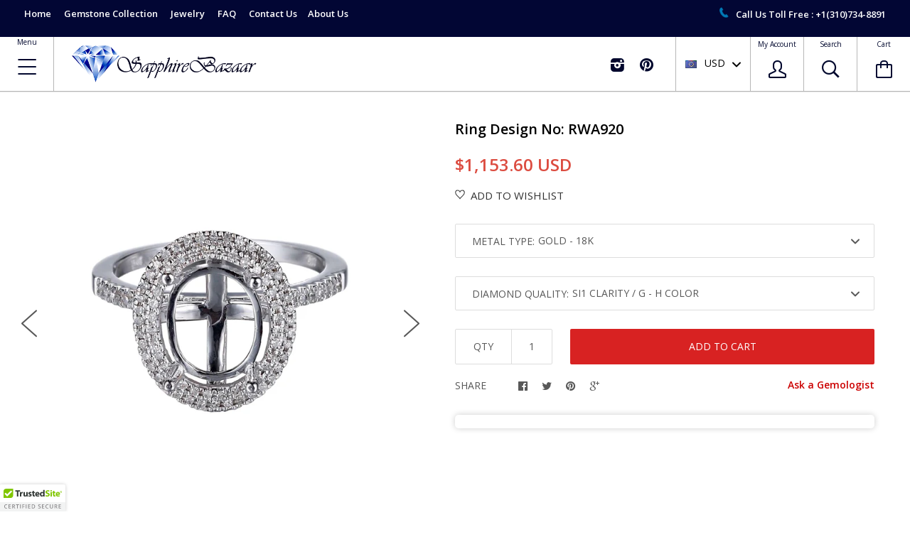

--- FILE ---
content_type: text/html; charset=utf-8
request_url: https://www.sapphirebazaar.com/products/rwa920
body_size: 46726
content:









<!doctype html>

<!--[if IE 8]><html class="no-js no-csscalc no-flexbox ie8"><![endif]-->
<!--[if IE 9 ]><html class="no-js csscalc no-flexbox ie9"><![endif]-->
<!--[if (gt IE 9)|!(IE)]><!--><html class="no-js csscalc flexbox"><!--<![endif]-->
	<head>
    <script src="https://use.fontawesome.com/3b877d6d23.js"></script>
      <meta http-equiv="X-UA-Compatible" content="IE=edge">
      <meta name="p:domain_verify" content="c0ba22bead3795eea092be576a94e350"/>
      <meta name="p:domain_verify" content="1fe7210784c36064cca35bbd319124d0"/>
      <meta name="google-site-verification" content="tCQLAU06MyP73aeSME_d4A-FHk-E8hXfwM0LhkRCqVY" />
       
  <script type='text/javascript'>
window.__lo_site_id = 41608;

	(function() {
		var wa = document.createElement('script'); wa.type = 'text/javascript'; wa.async = true;
		wa.src = 'https://d10lpsik1i8c69.cloudfront.net/w.js';
		var s = document.getElementsByTagName('script')[0]; s.parentNode.insertBefore(wa, s);
	  })();
	</script>
    
    <script>var shopUrl = "sapphireparadise.myshopify.com"</script>
    <meta charset="utf-8">
    <meta http-equiv="X-UA-Compatible" content="IE=edge,chrome=1">
    <meta name="viewport" content="width=device-width, initial-scale=1, maximum-scale=1">

    <title>
      Ring Design No: RWA920 Custom Made Ring With Diamonds &amp; Natural Sapphires - Semi Mounts - Fine Diamond Jewelry - Many Options Of Platinum Gold Diamonds &amp; Sapphires - Engraving Done - Free UPS Express Shipping - Register for Wholesale Sapphire Account &amp; Prices - Norton Guarantee - Jewelry Design Accepted - Royal Engagement Diamond Jewelry – sapphirebazaar
    </title>

    
      <meta name="description" content="Custom Made Ring With Diamonds &amp; Natural Sapphires - Semi Mounts - Fine Diamond Jewelry - Many Options Of Platinum Gold Diamonds &amp; Sapphires - Engraving Done - Free UPS Express Shipping - Register for Wholesale Sapphire Account &amp; Prices - Norton Guarantee - Jewelry Design Accepted - Royal Engagement Diamond Jewelry">
    

    <link rel="canonical" href="https://www.sapphirebazaar.com/products/rwa920">

    
    <link rel="preconnect" href="//cdn.shopify.com" crossorigin>
    <link rel="preconnect" href="//fonts.gstatic.com" crossorigin>

    
      <link rel="shortcut icon" href="//www.sapphirebazaar.com/cdn/shop/t/11/assets/favicon.png?v=15035653987200472971468050661" type="image/png">
    

    <!-- /snippets/social-meta-tags.liquid -->


  <meta property="og:type" content="product">
  <meta property="og:title" content="Ring Design No: RWA920">
  
    <meta property="og:image" content="http://www.sapphirebazaar.com/cdn/shop/products/920-3-final-3_grande.jpg?v=1571439223">
    <meta property="og:image:secure_url" content="https://www.sapphirebazaar.com/cdn/shop/products/920-3-final-3_grande.jpg?v=1571439223">
  
    <meta property="og:image" content="http://www.sapphirebazaar.com/cdn/shop/products/920-1-final-3_grande.jpg?v=1571439223">
    <meta property="og:image:secure_url" content="https://www.sapphirebazaar.com/cdn/shop/products/920-1-final-3_grande.jpg?v=1571439223">
  
    <meta property="og:image" content="http://www.sapphirebazaar.com/cdn/shop/products/920-1-final-4_grande.jpg?v=1571439223">
    <meta property="og:image:secure_url" content="https://www.sapphirebazaar.com/cdn/shop/products/920-1-final-4_grande.jpg?v=1571439223">
  
  <meta property="og:price:amount" content="1,153.60">
  <meta property="og:price:currency" content="USD">


  <meta property="og:description" content="Custom Made Ring With Diamonds &amp; Natural Sapphires - Semi Mounts - Fine Diamond Jewelry - Many Options Of Platinum Gold Diamonds &amp; Sapphires - Engraving Done - Free UPS Express Shipping - Register for Wholesale Sapphire Account &amp; Prices - Norton Guarantee - Jewelry Design Accepted - Royal Engagement Diamond Jewelry">

<meta property="og:url" content="https://www.sapphirebazaar.com/products/rwa920">
<meta property="og:site_name" content="sapphirebazaar">





<meta name="twitter:card" content="summary">

  <meta name="twitter:title" content="Ring Design No: RWA920">
  <meta name="twitter:description" content="">
  <meta name="twitter:image" content="https://www.sapphirebazaar.com/cdn/shop/products/920-3-final-3_medium.jpg?v=1571439223">
  <meta name="twitter:image:width" content="240">
  <meta name="twitter:image:height" content="240">

      
	
	


<script type="text/javascript">
function initAppmate(Appmate){
  Appmate.wk.on({
    'click .wk-variant-link': eventHandler(function(){
      var id = $(this).closest('[data-wk-item]').data('wk-item');
      var href = this.href;
      var product = Appmate.wk.getItem(id).then(function(product){
        var variant = product.selected_or_first_available_variant || {};
        sendTracking({
          hitType: 'event',
          eventCategory: 'Product',
          eventAction: 'click',
          eventLabel: 'Wishlist King',
          hitCallback: function() {
            document.location = href;
          }
        }, {
          id: variant.sku || variant.id,
          name: product.title,
          category: product.type,
          brand: product.vendor,
          variant: variant.title,
          price: variant.price,
        }, {
          list: "" || undefined
        });
      })
    }),
    'click [data-wk-add-product]': eventHandler(function(){
      var productId = this.getAttribute('data-wk-add-product');
      var select = Appmate.wk.$(this).parents('form').find('select[name="id"]');
      var variantId = select.length ? select.val() : undefined;
      Appmate.wk.addProduct(productId, variantId).then(function(product) {
        var variant = product.selected_or_first_available_variant || {};
        sendTracking({
          hitType: 'event',
          eventCategory: 'Product',
          eventAction: 'add-to-wishlist',
          eventLabel: 'Wishlist King',
        }, {
          id: variant.sku || variant.id,
          name: product.title,
          category: product.type,
          brand: product.vendor,
          variant: variant.title,
          price: variant.price,
        }, {
          list: "" || undefined
        });
      });
    }),
    'click [data-wk-remove-product]': eventHandler(function(){
      var productId = this.getAttribute('data-wk-remove-product');
      Appmate.wk.removeProduct(productId).then(function(product) {
        var variant = product.selected_or_first_available_variant || {};
        sendTracking({
          hitType: 'event',
          eventCategory: 'Product',
          eventAction: 'remove-from-wishlist',
          eventLabel: 'Wishlist King',
        }, {
          id: variant.sku || variant.id,
          name: product.title,
          category: product.type,
          brand: product.vendor,
          variant: variant.title,
          price: variant.price,
        }, {
          list: "" || undefined
        });
      });
    }),
    'click [data-wk-remove-item]': eventHandler(function(){
      var itemId = this.getAttribute('data-wk-remove-item');
      fadeOrNot(this, function() {
        Appmate.wk.removeItem(itemId).then(function(product){
          var variant = product.selected_or_first_available_variant || {};
          sendTracking({
            hitType: 'event',
            eventCategory: 'Product',
            eventAction: 'remove-from-wishlist',
            eventLabel: 'Wishlist King',
          }, {
            id: variant.sku || variant.id,
            name: product.title,
            category: product.type,
            brand: product.vendor,
            variant: variant.title,
            price: variant.price,
          }, {
            list: "" || undefined
          });
        });
      });
    }),
    'click [data-wk-clear-wishlist]': eventHandler(function(){
      var wishlistId = this.getAttribute('data-wk-clear-wishlist');
      Appmate.wk.clear(wishlistId).then(function() {
        sendTracking({
          hitType: 'event',
          eventCategory: 'Wishlist',
          eventAction: 'clear-wishlist',
          eventLabel: 'Wishlist King',
        });
      });
    }),
    'click [data-wk-share]': eventHandler(function(){
      var params = $(this).data();
      var shareLink = Appmate.wk.getShareLink(params);
	  
      sendTracking({
        hitType: 'event',
        eventCategory: 'Wishlist',
        eventAction: 'share-wishlist-' + params.wkShareService,
        eventLabel: 'Wishlist King',
      });
      
      switch (params.wkShareService) {
        case 'link':
          Appmate.wk.$('#wk-share-link-text').addClass('wk-visible').find('.wk-text').html(shareLink);
          var copyButton = Appmate.wk.$('#wk-share-link-text .wk-clipboard');
          var copyText = copyButton.html();
          var clipboard = Appmate.wk.clipboard(copyButton[0]);
          clipboard.on('success', function(e) {
            copyButton.html('copied');
            setTimeout(function(){
              copyButton.html(copyText);
            }, 2000);
          });
          break;
        case 'email':
          window.location.href = shareLink;
          break;
        case 'contact':
          var contactUrl = '/pages/contact';
          var message = 'Here is the link to my list:\n' + shareLink;
          window.location.href=contactUrl + '?message=' + encodeURIComponent(message);
          break;
        default:
          window.open(
            shareLink,
            'wishlist_share',
            'height=590, width=770, toolbar=no, menubar=no, scrollbars=no, resizable=no, location=no, directories=no, status=no'
          );
      }
    }),
    'click [data-wk-move-to-cart]': eventHandler(function(){
      var $elem = Appmate.wk.$(this);
      $form = $elem.parents('form');
      $elem.prop("disabled", true);
      var item = this.getAttribute('data-wk-move-to-cart');
      var formData = $form.serialize();
      fadeOrNot(this, function(){
        Appmate.wk
        .moveToCart(item, formData)
        .then(function(product){
          $elem.prop("disabled", false);
          
          var variant = product.selected_or_first_available_variant || {};
          sendTracking({
            hitType: 'event',
            eventCategory: 'Product',
            eventAction: 'from-wishlist-to-cart',
            eventLabel: 'Wishlist King',
            hitCallback: function() {
              window.scrollTo(0, 0);
              location.reload();
            }
          }, {
            id: variant.sku || variant.id,
            name: product.title,
            category: product.type,
            brand: product.vendor,
            variant: variant.title,
            price: variant.price,
          }, {
            list: "" || undefined
          });
        });
      });
    }),
    'render .wk-option-select': function(elem){
      appmateOptionSelect(elem);
    },
    'login-required': function (intent) {
      var redirect = {
        path: window.location.pathname,
        intent: intent
      };
      window.location = '/account/login?wk-redirect=' + encodeURIComponent(JSON.stringify(redirect));
    },
    'render .swiper-container': function (elem) {
      // initSlider()
    },
    'ready': function () {
      // Appmate.wk.$(document).ready(initSlider);
      fillContactForm();
      var redirect = Appmate.wk.getQueryParam('wk-redirect');
      if (redirect) {
        Appmate.wk.addLoginRedirect(Appmate.wk.$('#customer_login'), JSON.parse(redirect));
      }
      var intent = Appmate.wk.getQueryParam('wk-intent');
      if (intent) {
        intent = JSON.parse(intent);
        switch (intent.action) {
          case 'addProduct':
            Appmate.wk.addProduct(intent.product, intent.variant)
            break;
          default:
            console.warn('Wishlist King: Intent not implemented', intent)
        }
        if (window.history && window.history.pushState) {
          history.pushState(null, null, window.location.pathname);
        }
      }
    }
  });
  Appmate.init({
    shop: {
      domain: 'www.sapphirebazaar.com'
    },
    session: {
      customer: ''
    },
    globals: {
      settings: {
        app_wk_icon: 'heart',
        app_wk_share_position: 'top',
        app_wk_products_per_row: 4
      },
      customer: '',
      customer_accounts_enabled: true,
    },
    wishlist: {
      loginRequired: false,
      handle: "/pages/wishlist",
      proxyHandle: "/a/wk",
      share: {
        handle: "/pages/shared-wishlist",
        title: 'My Wishlist',
        description: 'Check out some of my favorite things @ sapphirebazaar.',
        imageTitle: 'sapphirebazaar',
        hashTags: 'wishlist',
        twitterUser: false // will be used with via
      }
    }
  });
  function sendTracking(event, product, action) {
    if (typeof ga === 'function') {
      if (product) {
        ga('ec:addProduct', product);
      }
      if (action) {
        ga('ec:setAction', 'click', action);
      }
      if (event) {
        ga('send', event);
      }
      if (!ga.loaded) {
        event && event.hitCallback && event.hitCallback()
      }
    } else {
      event && event.hitCallback && event.hitCallback()
    }
  }
  function initSlider () {
    if (typeof Swiper !== 'undefined') {
      var mySwiper = new Swiper ('.swiper-container', {
        direction: 'horizontal',
        loop: false,
        pagination: '.swiper-pagination',
        nextButton: '.swiper-button-next',
        prevButton: '.swiper-button-prev',
        spaceBetween: 20,
        slidesPerView: 4,
        breakpoints: {
          380: {
            slidesPerView: 1,
            spaceBetween: 0,
          },
          480: {
            slidesPerView: 2,
            spaceBetween: 20,
          }
        }
      })
    }
  }
  function fillContactForm() {
    document.addEventListener('DOMContentLoaded', fillContactForm)
    if (document.getElementById('contact_form')) {
      var message = Appmate.wk.getQueryParam('message');
      var bodyElement = document.querySelector("#contact_form textarea[name='contact[body]']");
      if (bodyElement && message) {
        bodyElement.value = message;
      }
    }
  }
  function eventHandler (callback) {
    return function (event) {
      if (typeof callback === 'function') {
        callback.call(this, event)
      }
      if (event) {
        event.preventDefault();
        event.stopPropagation();
      }
    }
  }
  function fadeOrNot(elem, callback){
    var $elem = $(elem);
	  if ($elem.parents('.wk-fadeout').length) {
      $elem.parents('.wk-fadeout').fadeOut(callback);
    } else {
      callback();
    }
  }
}
</script>

<ly-as-3400137>

<script id="wishlist-icon-filled" data="wishlist" type="text/x-template" app="wishlist-king">
{% if settings.app_wk_icon == "heart" %}
  <svg version='1.1' xmlns='https://www.w3.org/2000/svg' width='64' height='64' viewBox='0 0 64 64'>
    <path d='M47.199 4c-6.727 0-12.516 5.472-15.198 11.188-2.684-5.715-8.474-11.188-15.201-11.188-9.274 0-16.8 7.527-16.8 16.802 0 18.865 19.031 23.812 32.001 42.464 12.26-18.536 31.999-24.2 31.999-42.464 0-9.274-7.527-16.802-16.801-16.802z' fill='#000'></path>
  </svg>
{% elsif settings.app_wk_icon == "star" %}
  <svg version='1.1' xmlns='https://www.w3.org/2000/svg' width='64' height='60.9' viewBox='0 0 64 64'>
    <path d='M63.92,23.25a1.5,1.5,0,0,0-1.39-1H40.3L33.39,1.08A1.5,1.5,0,0,0,32,0h0a1.49,1.49,0,0,0-1.39,1L23.7,22.22H1.47a1.49,1.49,0,0,0-1.39,1A1.39,1.39,0,0,0,.6,24.85l18,13L11.65,59a1.39,1.39,0,0,0,.51,1.61,1.47,1.47,0,0,0,.88.3,1.29,1.29,0,0,0,.88-0.3l18-13.08L50,60.68a1.55,1.55,0,0,0,1.76,0,1.39,1.39,0,0,0,.51-1.61l-6.9-21.14,18-13A1.45,1.45,0,0,0,63.92,23.25Z' fill='#be8508'></path>
  </svg>
{% endif %}
</script>

<script id="wishlist-icon-empty" data="wishlist" type="text/x-template" app="wishlist-king">
{% if settings.app_wk_icon == "heart" %}
  <svg version='1.1' xmlns='https://www.w3.org/2000/svg' width='64px' height='60.833px' viewBox='0 0 64 60.833'>
    <path stroke='#000' stroke-width='5' stroke-miterlimit='10' fill-opacity='0' d='M45.684,2.654c-6.057,0-11.27,4.927-13.684,10.073 c-2.417-5.145-7.63-10.073-13.687-10.073c-8.349,0-15.125,6.776-15.125,15.127c0,16.983,17.134,21.438,28.812,38.231 c11.038-16.688,28.811-21.787,28.811-38.231C60.811,9.431,54.033,2.654,45.684,2.654z'/>
  </svg>
{% elsif settings.app_wk_icon == "star" %}
  <svg version='1.1' xmlns='https://www.w3.org/2000/svg' width='64' height='60.9' viewBox='0 0 64 64'>
    <path d='M63.92,23.25a1.5,1.5,0,0,0-1.39-1H40.3L33.39,1.08A1.5,1.5,0,0,0,32,0h0a1.49,1.49,0,0,0-1.39,1L23.7,22.22H1.47a1.49,1.49,0,0,0-1.39,1A1.39,1.39,0,0,0,.6,24.85l18,13L11.65,59a1.39,1.39,0,0,0,.51,1.61,1.47,1.47,0,0,0,.88.3,1.29,1.29,0,0,0,.88-0.3l18-13.08L50,60.68a1.55,1.55,0,0,0,1.76,0,1.39,1.39,0,0,0,.51-1.61l-6.9-21.14,18-13A1.45,1.45,0,0,0,63.92,23.25ZM42.75,36.18a1.39,1.39,0,0,0-.51,1.61l5.81,18L32.85,44.69a1.41,1.41,0,0,0-1.67,0L15.92,55.74l5.81-18a1.39,1.39,0,0,0-.51-1.61L6,25.12H24.7a1.49,1.49,0,0,0,1.39-1L32,6.17l5.81,18a1.5,1.5,0,0,0,1.39,1H58Z' fill='#be8508'></path>
  </svg>
{% endif %}
</script>

<script id="wishlist-icon-remove" data="wishlist" type="text/x-template" app="wishlist-king">
  <svg version='1.1' xmlns='https://www.w3.org/2000/svg' width='320' height='320' viewBox='0 0 320 320'>
   <g>
     <path fill='#000000' stroke-width='0.25pt' d='m100,60l-40,40l170,170l40,-40l-170,-170z'/>
     <path fill='#000000' stroke-width='0.25pt' d='m60,230l170,-170l40,40l-170,170l-40,-40z'/>
   </g>
  </svg>
</script>

<script id="wishlist-link" data="wishlist" type="text/x-template" app="wishlist-king">
{% if wishlist.item_count %}
  {% assign link_icon = 'wishlist-icon-filled' %}
{% else %}
  {% assign link_icon = 'wishlist-icon-empty' %}
{% endif %}
<div class="header__item header__item-search">
<a href="{{ wishlist.url }}" class="wk-link wk-{{ wishlist.state }} header__link" title="View Wishlist"><sub style="font-size:10px">Wishlist</sub><div class="wk-icon">{% include link_icon %}</div><span class="wk-label">Wishlist</span> <span class="wk-count">({{ wishlist.item_count }})</span></a>
</div>
</script>

<script id="wishlist-link-li" data="wishlist" type="text/x-template" app="wishlist-king">
<li class="wishlist-link-li wk-{{ wishlist.state }}">
  {% include 'wishlist-link' %}
</li>
</script>

<script id="wishlist-button-product" data="product" type="text/x-template" app="wishlist-king">
{% if product.in_wishlist %}
  {% assign btn_text = 'In Wishlist' %}
  {% assign btn_title = 'Remove from Wishlist' %}
  {% assign btn_action = 'wk-remove-product' %}
  {% assign btn_icon = 'wishlist-icon-filled' %}
{% else %}
  {% assign btn_text = 'Add to Wishlist' %}
  {% assign btn_title = 'Add to Wishlist' %}
  {% assign btn_action = 'wk-add-product' %}
  {% assign btn_icon = 'wishlist-icon-empty' %}
{% endif %}

<button type="button" class="wk-button-product {{ btn_action }}" title="{{ btn_title }}" data-{{ btn_action }}="{{ product.id }}">
  <div class="wk-icon">
    {% include btn_icon %}
  </div>
  <span class="wk-label">{{ btn_text }}</span>
</button>
</script>

<script id="wishlist-button-collection" data="product" type="text/x-template" app="wishlist-king">
{% if product.in_wishlist %}
  {% assign btn_text = 'In Wishlist' %}
  {% assign btn_title = 'Remove from Wishlist' %}
  {% assign btn_action = 'wk-remove-product' %}
  {% assign btn_icon = 'wishlist-icon-filled' %}
{% else %}
  {% assign btn_text = 'Add to Wishlist' %}
  {% assign btn_title = 'Add to Wishlist' %}
  {% assign btn_action = 'wk-add-product' %}
  {% assign btn_icon = 'wishlist-icon-empty' %}
{% endif %}

<button type="button" class="tooltip wk-button-collection {{ btn_action }}" data-{{ btn_action }}="{{ product.id }}">
  <div class="wk-icon">
    {% include btn_icon %}
  </div>
  <span class="wk-label">{{ btn_text }}</span>
  <span class="tooltiptext">{{ btn_text }}</span>
</button>
</script>

<script id="wishlist-button-wishlist-page" data="product" type="text/x-template" app="wishlist-king">
{% if wishlist.read_only %}
  {% assign item_id = product.id %}
{% else %}
  {% assign item_id = product.wishlist_item_id %}
{% endif %}

{% assign add_class = '' %}
{% if product.in_wishlist and wishlist.read_only == true %}
  {% assign btn_text = 'In Wishlist' %}
  {% assign btn_title = 'Remove from Wishlist' %}
  {% assign btn_action = 'wk-remove-product' %}
  {% assign btn_icon = 'wishlist-icon-filled' %}
{% elsif product.in_wishlist and wishlist.read_only == false %}
  {% assign btn_text = 'In Wishlist' %}
  {% assign btn_title = 'Remove from Wishlist' %}
  {% assign btn_action = 'wk-remove-item' %}
  {% assign btn_icon = 'wishlist-icon-remove' %}
  {% assign add_class = 'wk-with-hover' %}
{% else %}
  {% assign btn_text = 'Add to Wishlist' %}
  {% assign btn_title = 'Add to Wishlist' %}
  {% assign btn_action = 'wk-add-product' %}
  {% assign btn_icon = 'wishlist-icon-empty' %}
  {% assign add_class = 'wk-with-hover' %}
{% endif %}

<button type="button" class="wk-button-wishlist-page {{ btn_action }} {{ add_class }}" title="{{ btn_title }}" data-{{ btn_action }}="{{ item_id }}">
  <div class="wk-icon">
    {% include btn_icon %}
  </div>
  <span class="wk-label">{{ btn_text }}</span>
</button>
</script>

<script id="wishlist-button-wishlist-clear" data="wishlist" type="text/x-template" app="wishlist-king">
{% assign btn_text = 'Clear Wishlist' %}
{% assign btn_title = 'Clear Wishlist' %}
{% assign btn_class = 'wk-button-wishlist-clear' %}

<button type="button" class="{{ btn_class }}" title="{{ btn_title }}" data-wk-clear-wishlist="{{ wishlist.permaId }}">
  <span class="wk-label">{{ btn_text }}</span>
</button>
</script>

<script id="wishlist-shared" data="shared_wishlist" type="text/x-template" app="wishlist-king">
{% assign wishlist = shared_wishlist %}
{% include 'wishlist-collection' with wishlist %}
</script>

<script id="wishlist-collection" data="wishlist" type="text/x-template" app="wishlist-king">
<div class='wishlist-collection'>
{% if wishlist.item_count == 0 %}
  {% include 'wishlist-collection-empty' %}
{% else %}
  {% if customer_accounts_enabled and customer == false and wishlist.read_only == false %}
    {% include 'wishlist-collection-login-note' %}
  {% endif %}

  {% if settings.app_wk_share_position == "top" %}
    {% unless wishlist.read_only %}
      {% include 'wishlist-collection-share' %}
    {% endunless %}
  {% endif %}

  {% include 'wishlist-collection-loop' %}

  {% if settings.app_wk_share_position == "bottom" %}
    {% unless wishlist.read_only %}
      {% include 'wishlist-collection-share' %}
    {% endunless %}
  {% endif %}

  {% unless wishlist.read_only %}
    {% include 'wishlist-button-wishlist-clear' %}
  {% endunless %}
{% endif %}
</div>
</script>

<script id="wishlist-collection-empty" data="wishlist" type="text/x-template" app="wishlist-king">
<div class="wk-row">
  <div class="wk-span12">
    <h3 class="wk-wishlist-empty-note">Your wishlist is empty!</h3>
  </div>
</div>
</script>

<script id="wishlist-collection-login-note" data="wishlist" type="text/x-template" app="wishlist-king">
<div class="wk-row">
  <p class="wk-span12 wk-login-note">
    To permanently save your wishlist please <a href="/account/login">login</a> or <a href="/account/register">sign up</a>.
  </p>
</div>
</script>

<script id="wishlist-collection-share" data="wishlist" type="text/x-template" app="wishlist-king">
  <h3 id="wk-share-head">Share Wishlist</h3>
  <ul id="wk-share-list">
    <li>{% include 'wishlist-share-button-fb' %}</li>
    <li>{% include 'wishlist-share-button-pinterest' %}</li>
    <li>{% include 'wishlist-share-button-twitter' %}</li>
    <li>{% include 'wishlist-share-button-email' %}</li>
    <li>{% include 'wishlist-share-button-whatsapp' %}</li>
  </ul>
</script>

<script id="wishlist-collection-loop" data="wishlist" type="text/x-template" app="wishlist-king">
<div class="wk-row">
  {% for product in wishlist.products %}
    {% assign items_per_row = settings.app_wk_products_per_row %}
    {% assign wk_item_width = 100 | divided_by: items_per_row %}

    <div class="wk-item-column" style="width: {{ wk_item_width }}%">
      <div id="wk-item-{{ product.wishlist_item_id }}" class="wk-item {{ wk_item_class }} {% unless wishlist.read_only %}wk-fadeout{% endunless %}" data-wk-item="{{ product.wishlist_item_id }}">

        {% include 'wishlist-collection-product-image' with product %}
        {% include 'wishlist-button-wishlist-page' with product %}
        {% include 'wishlist-collection-product-title' with product %}
        
        
        {% assign saw_discount = 0 %}
		{% if customer_tags and product.metafields.sawholesale %}
		  {% for tag in customer_tags %}
            {% capture discount_key %}{{ tag | prepend: 'discount_' }}{% endcapture %}
            {% if product.metafields.sawholesale[discount_key] %}
              {% assign saw_discount = product.metafields.sawholesale[discount_key] | divided_by: 100.0 %}
		    {% endif %}
  		  {% endfor %}
		{% endif %}
		{% assign saw_discount = 1 | minus: saw_discount %}

        {% if saw_discount < 1 %}
          {% include 'wishlist-collection-product-price-wholesale' %}
        {% else %}
          {% include 'wishlist-collection-product-price' %}
        {% endif %}
        {% include 'wishlist-collection-product-form' with product %}
      </div>
    </div>
  {% endfor %}
</div>
</script>

<script id="wishlist-collection-product-image" data="wishlist" type="text/x-template" app="wishlist-king">
<div class="wk-image">
  <a href="{{ product | variant_url }}" class="wk-variant-link wk-content" title="View product">
    <img class="wk-variant-image"
       src="{{ product | variant_img_url: 'large' }}"
       alt="{{ product.title }}" />
  </a>
</div>
</script>

<script id="wishlist-collection-product-title" data="wishlist" type="text/x-template" app="wishlist-king">
<div class="wk-product-title">
  <a href="{{ product | variant_url }}" class="wk-variant-link" title="View product">{{ product.title }}</a>
</div>
</script>

<script id="wishlist-collection-product-price" data="wishlist" type="text/x-template" app="wishlist-king">
{% assign variant = product.selected_or_first_available_variant %}
<div class="wk-purchase">
  <span class="wk-price wk-price-preview">
    {% assign priceInCents = variant.price | times: 100 %}
    {% if variant.price < variant.compare_at_price %}
    {% assign priceInCentsCompare = variant.compare_at_price | times: 100 %}
    <span class="saleprice geolizr-currency" data-geolizr-price="{{priceInCents}}">{{ variant.price | money }}</span> <del class="geolizr-currency" data-geolizr-price="{{priceInCentsCompare}}">{{ variant.compare_at_price | money }}</del>
    {% else %}
    <span class="geolizr-currency" data-geolizr-price="{{priceInCents}}">{{ variant.price | money }}</span>
    {% endif %}
  </span>
</div>
</script>

<script id="wishlist-collection-product-price-wholesale" data="wishlist" type="text/x-template" app="wishlist-king">
{% assign variant = product.selected_or_first_available_variant %}
<div class="wk-purchase">
  <span class="wk-price wk-price-preview">
    {% assign saw_product_price = variant.price | times: saw_discount %}
    {% assign saw_product_price = saw_product_price | round: 2 %}
    {% assign priceInCents = variant.price | times: 100 %}
    {% assign priceInCentsSaw = saw_product_price | times: 100 %}
    {% if variant.price > saw_product_price %}
    <span class="saleprice geolizr-currency" data-geolizr-price="{{priceInCentsSaw}}">{{ saw_product_price | money }}</span> <del class="geolizr-currency" data-geolizr-price="{{priceInCents}}">{{ variant.price | money }}</del>
    {% else %}
    <span class="geolizr-currency" data-geolizr-price="{{priceInCents}}">{{ variant.price | money }}</span>
    {% endif %}
  </span>
</div>
</script>

<script id="wishlist-collection-product-form" data="wishlist" type="text/x-template" app="wishlist-king">
<form id="wk-add-item-form-{{ product.wishlist_item_id }}" action="/cart/add" method="post" class="wk-add-item-form">
  {% assign hide_default_title = true %}
  {% if product.variants.length == 1 and product.variants[0].title contains 'Default' %}
    {% assign hide_default_title = true %}
  {% endif %}
  <!-- Begin product options -->
  <div class="wk-product-options {% if hide_default_title %}wk-no-options{% endif %}">

    <div class="wk-select" {% if hide_default_title %} style="display:none"{% endif %}>
      <select id="wk-option-select-{{ product.wishlist_item_id }}" class="wk-option-select" name="id">

        {% for variant in product.variants %}
        <option value="{{ variant.id }}" {% if variant == product.selected_or_first_available_variant %}selected="selected"{% endif %}>
          {{ variant.title }} - {% assign geolizr_price =  variant.price  %}{% include 'geolizr-currency' with geolizr_price %}{{ variant.price | money | prepend: geolizr_prepend_code | append: geolizr_append_code }}
        </option>
        {% endfor %}

      </select>
    </div>

    {% comment %}
      {% if settings.display_quantity_dropdown and product.available %}
      <div class="wk-selector-wrapper">
        <label>Quantity</label>
        <input class="wk-quantity" type="number" name="quantity" value="1" class="wk-item-quantity" />
      </div>
      {% endif %}
    {% endcomment %}

    <div class="wk-purchase-section{% if product.variants.length > 1 %} wk-multiple{% endif %}">
      {% unless product.available %}
      <input type="submit" class="wk-add-to-cart disabled" disabled="disabled" value="Sold Out" />
      {% else %}
        {% assign cart_action = 'wk-move-to-cart' %}
        {% if wishlist.read_only %}
          {% assign cart_action = 'wk-add-to-cart' %}
        {% endif %}
        <input type="submit" class="wk-add-to-cart" data-{{ cart_action }}="{{ product.wishlist_item_id }}" name="add" value="Add to cart" />
      {% endunless %}
    </div>
  </div>
  <!-- End product options -->
</form>
</script>

<script id="wishlist-share-button-fb" data="wishlist" type="text/x-template" app="wishlist-king">
{% unless wishlist.empty %}
<a href class="wk-button-share resp-sharing-button__link" title="Share on Facebook" data-wk-share-service="facebook" data-wk-share="{{ wishlist.permaId }}">
  <div class="resp-sharing-button resp-sharing-button--facebook resp-sharing-button--large">
    <div aria-hidden="true" class="resp-sharing-button__icon resp-sharing-button__icon--solid">
      <svg version="1.1" x="0px" y="0px" width="24px" height="24px" viewBox="0 0 24 24" enable-background="new 0 0 24 24" xml:space="preserve">
        <g>
          <path d="M18.768,7.465H14.5V5.56c0-0.896,0.594-1.105,1.012-1.105s2.988,0,2.988,0V0.513L14.171,0.5C10.244,0.5,9.5,3.438,9.5,5.32 v2.145h-3v4h3c0,5.212,0,12,0,12h5c0,0,0-6.85,0-12h3.851L18.768,7.465z"/>
        </g>
      </svg>
    </div>
    <span>Facebook</span>
  </div>
</a>
{% endunless %}
</script>

<script id="wishlist-share-button-twitter" data="wishlist" type="text/x-template" app="wishlist-king">
{% unless wishlist.empty %}
<a href class="wk-button-share resp-sharing-button__link" title="Share on Twitter" data-wk-share-service="twitter" data-wk-share="{{ wishlist.permaId }}">
  <div class="resp-sharing-button resp-sharing-button--twitter resp-sharing-button--large">
    <div aria-hidden="true" class="resp-sharing-button__icon resp-sharing-button__icon--solid">
      <svg version="1.1" x="0px" y="0px" width="24px" height="24px" viewBox="0 0 24 24" enable-background="new 0 0 24 24" xml:space="preserve">
        <g>
          <path d="M23.444,4.834c-0.814,0.363-1.5,0.375-2.228,0.016c0.938-0.562,0.981-0.957,1.32-2.019c-0.878,0.521-1.851,0.9-2.886,1.104 C18.823,3.053,17.642,2.5,16.335,2.5c-2.51,0-4.544,2.036-4.544,4.544c0,0.356,0.04,0.703,0.117,1.036 C8.132,7.891,4.783,6.082,2.542,3.332C2.151,4.003,1.927,4.784,1.927,5.617c0,1.577,0.803,2.967,2.021,3.782 C3.203,9.375,2.503,9.171,1.891,8.831C1.89,8.85,1.89,8.868,1.89,8.888c0,2.202,1.566,4.038,3.646,4.456 c-0.666,0.181-1.368,0.209-2.053,0.079c0.579,1.804,2.257,3.118,4.245,3.155C5.783,18.102,3.372,18.737,1,18.459 C3.012,19.748,5.399,20.5,7.966,20.5c8.358,0,12.928-6.924,12.928-12.929c0-0.198-0.003-0.393-0.012-0.588 C21.769,6.343,22.835,5.746,23.444,4.834z"/>
        </g>
      </svg>
    </div>
    <span>Twitter</span>
  </div>
</a>
{% endunless %}
</script>

<script id="wishlist-share-button-pinterest" data="wishlist" type="text/x-template" app="wishlist-king">
{% unless wishlist.empty %}
<a href class="wk-button-share resp-sharing-button__link" title="Share on Pinterest" data-wk-share-service="pinterest" data-wk-share="{{ wishlist.permaId }}">
  <div class="resp-sharing-button resp-sharing-button--pinterest resp-sharing-button--large">
    <div aria-hidden="true" class="resp-sharing-button__icon resp-sharing-button__icon--solid">
      <svg version="1.1" x="0px" y="0px" width="24px" height="24px" viewBox="0 0 24 24" enable-background="new 0 0 24 24" xml:space="preserve">
        <path d="M12.137,0.5C5.86,0.5,2.695,5,2.695,8.752c0,2.272,0.8 ,4.295,2.705,5.047c0.303,0.124,0.574,0.004,0.661-0.33 c0.062-0.231,0.206-0.816,0.271-1.061c0.088-0.331,0.055-0.446-0.19-0.736c-0.532-0.626-0.872-1.439-0.872-2.59 c0-3.339,2.498-6.328,6.505-6.328c3.548,0,5.497,2.168,5.497,5.063c0,3.809-1.687,7.024-4.189,7.024 c-1.382,0-2.416-1.142-2.085-2.545c0.397-1.675,1.167-3.479,1.167-4.688c0-1.081-0.58-1.983-1.782-1.983 c-1.413,0-2.548,1.461-2.548,3.42c0,1.247,0.422,2.09,0.422,2.09s-1.445,6.126-1.699,7.199c-0.505,2.137-0.076,4.756-0.04,5.02 c0.021,0.157,0.224,0.195,0.314,0.078c0.13-0.171,1.813-2.25,2.385-4.325c0.162-0.589,0.929-3.632,0.929-3.632 c0.459,0.876,1.801,1.646,3.228,1.646c4.247,0,7.128-3.871,7.128-9.053C20.5,4.15,17.182,0.5,12.137,0.5z"/>
      </svg>
    </div>
    <span>Pinterest</span>
  </div>
</a>
{% endunless %}
</script>

<script id="wishlist-share-button-whatsapp" data="wishlist" type="text/x-template" app="wishlist-king">
{% unless wishlist.empty %}
<a href class="wk-button-share resp-sharing-button__link" title="Share via WhatsApp" data-wk-share-service="whatsapp" data-wk-share="{{ wishlist.permaId }}">
  <div class="resp-sharing-button resp-sharing-button--whatsapp resp-sharing-button--large">
    <div aria-hidden="true" class="resp-sharing-button__icon resp-sharing-button__icon--solid">
      <svg xmlns="https://www.w3.org/2000/svg" width="24" height="24" viewBox="0 0 24 24">
        <path stroke="none" d="M20.1,3.9C17.9,1.7,15,0.5,12,0.5C5.8,0.5,0.7,5.6,0.7,11.9c0,2,0.5,3.9,1.5,5.6l-1.6,5.9l6-1.6c1.6,0.9,3.5,1.3,5.4,1.3l0,0l0,0c6.3,0,11.4-5.1,11.4-11.4C23.3,8.9,22.2,6,20.1,3.9z M12,21.4L12,21.4c-1.7,0-3.3-0.5-4.8-1.3l-0.4-0.2l-3.5,1l1-3.4L4,17c-1-1.5-1.4-3.2-1.4-5.1c0-5.2,4.2-9.4,9.4-9.4c2.5,0,4.9,1,6.7,2.8c1.8,1.8,2.8,4.2,2.8,6.7C21.4,17.2,17.2,21.4,12,21.4z M17.1,14.3c-0.3-0.1-1.7-0.9-1.9-1c-0.3-0.1-0.5-0.1-0.7,0.1c-0.2,0.3-0.8,1-0.9,1.1c-0.2,0.2-0.3,0.2-0.6,0.1c-0.3-0.1-1.2-0.5-2.3-1.4c-0.9-0.8-1.4-1.7-1.6-2c-0.2-0.3,0-0.5,0.1-0.6s0.3-0.3,0.4-0.5c0.2-0.1,0.3-0.3,0.4-0.5c0.1-0.2,0-0.4,0-0.5c0-0.1-0.7-1.5-1-2.1C8.9,6.6,8.6,6.7,8.5,6.7c-0.2,0-0.4,0-0.6,0S7.5,6.8,7.2,7c-0.3,0.3-1,1-1,2.4s1,2.8,1.1,3c0.1,0.2,2,3.1,4.9,4.3c0.7,0.3,1.2,0.5,1.6,0.6c0.7,0.2,1.3,0.2,1.8,0.1c0.6-0.1,1.7-0.7,1.9-1.3c0.2-0.7,0.2-1.2,0.2-1.3C17.6,14.5,17.4,14.4,17.1,14.3z"/>
      </svg>
    </div>
    <span>WhatsApp</span>
  </div>
</a>
{% endunless %}
</script>

<script id="wishlist-share-button-email" data="wishlist" type="text/x-template" app="wishlist-king">
{% unless wishlist.empty %}
<a href class="wk-button-share resp-sharing-button__link" title="Share via Email" data-wk-share-service="email" data-wk-share="{{ wishlist.permaId }}">
  <div class="resp-sharing-button resp-sharing-button--email resp-sharing-button--large">
    <div aria-hidden="true" class="resp-sharing-button__icon resp-sharing-button__icon--solid">
      <svg version="1.1" x="0px" y="0px" width="24px" height="24px" viewBox="0 0 24 24" enable-background="new 0 0 24 24" xml:space="preserve">
        <path d="M22,4H2C0.897,4,0,4.897,0,6v12c0,1.103,0.897,2,2,2h20c1.103,0,2-0.897,2-2V6C24,4.897,23.103,4,22,4z M7.248,14.434 l-3.5,2C3.67,16.479,3.584,16.5,3.5,16.5c-0.174,0-0.342-0.09-0.435-0.252c-0.137-0.239-0.054-0.545,0.186-0.682l3.5-2 c0.24-0.137,0.545-0.054,0.682,0.186C7.571,13.992,7.488,14.297,7.248,14.434z M12,14.5c-0.094,0-0.189-0.026-0.271-0.08l-8.5-5.5 C2.997,8.77,2.93,8.46,3.081,8.229c0.15-0.23,0.459-0.298,0.691-0.147L12,13.405l8.229-5.324c0.232-0.15,0.542-0.084,0.691,0.147 c0.15,0.232,0.083,0.542-0.148,0.691l-8.5,5.5C12.189,14.474,12.095,14.5,12,14.5z M20.934,16.248 C20.842,16.41,20.673,16.5,20.5,16.5c-0.084,0-0.169-0.021-0.248-0.065l-3.5-2c-0.24-0.137-0.323-0.442-0.186-0.682 s0.443-0.322,0.682-0.186l3.5,2C20.988,15.703,21.071,16.009,20.934,16.248z"/>
      </svg>
    </div>
    <span>E-Mail</span>
  </div>
</a>
{% endunless %}
</script>

</ly-as-3400137>


<script>
var appmateSelectCallback = function(variant, selector) {
  var shop = Appmate.wk.globals.shop;
  var product = Appmate.wk.getProduct(variant.product_id);
  var itemId = $(selector.variantIdField).parents('[data-wk-item]').attr('data-wk-item');
  var container = $('#wk-item-' + itemId);

  if (variant) {
    Appmate.wk.updateItem(itemId, {selected_variant_id: variant.id});
  }

  var imageUrl = '';

  if (variant && variant.image) {
    imageUrl = Appmate.wk.filters.img_url(variant, 'large');
  } else if (product) {
    imageUrl = Appmate.wk.filters.img_url(product, 'large');
  }

  if (imageUrl) {
    container.find('.wk-variant-image').attr('src', imageUrl);
  }
  /*var formatMoney = Appmate.wk.filters.money;
  
  if (variant && (variant.available || variant.inventory_policy === 'continue')) {
    container.find('.wk-add-to-cart').removeAttr('disabled').removeClass('disabled').attr('value', 'Add to cart');
    if(variant.price < variant.compare_at_price){
      container.find('.wk-price-preview').html(formatMoney(variant.price) + " <del>" + formatMoney(variant.compare_at_price) + "</del>");
    } else {
      container.find('.wk-price-preview').html(formatMoney(variant.price));
    }
  } else {
    container.find('.wk-add-to-cart').addClass('disabled').attr('disabled', 'disabled').attr('value', 'Sold Out');
    var message = variant ? "Sold Out" : "Unavailable";
    container.find('.wk-price-preview').text(message);
  }*/

};

function appmateOptionSelect(el){
  if (!Shopify || !Shopify.OptionSelectors) {
    throw new Error('Missing option_selection.js! Please check templates/page.wishlist.liquid');
  }

  var id = el.getAttribute('id');
  var itemId = $(el).parents('[data-wk-item]').attr('data-wk-item');
  var container = $('#wk-item-' + itemId);

  Appmate.wk.getItem(itemId).then(function(product){
    var selector = new Shopify.OptionSelectors(id, {
      product: product,
      onVariantSelected: appmateSelectCallback,
      enableHistoryState: false
    });

    if (product.selected_variant_id) {
      selector.selectVariant(product.selected_variant_id);
    }

    // Add label if only one product option and it isn't 'Title'.
    if (product.options.length == 1 && product.options[0] != 'Title') {
      $(container)
      .find('.selector-wrapper:eq(0)')
      .prepend('<label>' + product.options[0] + '</label>');
    }
  });
}

</script>


<script src="//www.sapphirebazaar.com/cdn/shop/t/11/assets/app_wishlist-king.min.js?v=156957388388538131401611578411" async></script>
<link href="//www.sapphirebazaar.com/cdn/shop/t/11/assets/appmate-wishlist-king.scss.css?v=52299260140723478401484849815" rel="stylesheet">


<link href="//www.sapphirebazaar.com/cdn/shop/t/11/assets/appmate-wishlist-king.scss.css?v=52299260140723478401484849815" rel="stylesheet" type="text/css" media="all" />

	
      
    <script>window.performance && window.performance.mark && window.performance.mark('shopify.content_for_header.start');</script><meta name="facebook-domain-verification" content="04an237qz07pif05ywubmjm511cjda">
<meta name="google-site-verification" content="tCQLAU06MyP73aeSME_d4A-FHk-E8hXfwM0LhkRCqVY">
<meta id="shopify-digital-wallet" name="shopify-digital-wallet" content="/9119986/digital_wallets/dialog">
<link rel="alternate" type="application/json+oembed" href="https://www.sapphirebazaar.com/products/rwa920.oembed">
<script async="async" src="/checkouts/internal/preloads.js?locale=en-US"></script>
<script id="shopify-features" type="application/json">{"accessToken":"dd2433d3e175c653b5b13db53b86eec9","betas":["rich-media-storefront-analytics"],"domain":"www.sapphirebazaar.com","predictiveSearch":true,"shopId":9119986,"locale":"en"}</script>
<script>var Shopify = Shopify || {};
Shopify.shop = "sapphireparadise.myshopify.com";
Shopify.locale = "en";
Shopify.currency = {"active":"USD","rate":"1.0"};
Shopify.country = "US";
Shopify.theme = {"name":"Kagami","id":137145862,"schema_name":null,"schema_version":null,"theme_store_id":747,"role":"main"};
Shopify.theme.handle = "null";
Shopify.theme.style = {"id":null,"handle":null};
Shopify.cdnHost = "www.sapphirebazaar.com/cdn";
Shopify.routes = Shopify.routes || {};
Shopify.routes.root = "/";</script>
<script type="module">!function(o){(o.Shopify=o.Shopify||{}).modules=!0}(window);</script>
<script>!function(o){function n(){var o=[];function n(){o.push(Array.prototype.slice.apply(arguments))}return n.q=o,n}var t=o.Shopify=o.Shopify||{};t.loadFeatures=n(),t.autoloadFeatures=n()}(window);</script>
<script id="shop-js-analytics" type="application/json">{"pageType":"product"}</script>
<script defer="defer" async type="module" src="//www.sapphirebazaar.com/cdn/shopifycloud/shop-js/modules/v2/client.init-shop-cart-sync_Bc8-qrdt.en.esm.js"></script>
<script defer="defer" async type="module" src="//www.sapphirebazaar.com/cdn/shopifycloud/shop-js/modules/v2/chunk.common_CmNk3qlo.esm.js"></script>
<script type="module">
  await import("//www.sapphirebazaar.com/cdn/shopifycloud/shop-js/modules/v2/client.init-shop-cart-sync_Bc8-qrdt.en.esm.js");
await import("//www.sapphirebazaar.com/cdn/shopifycloud/shop-js/modules/v2/chunk.common_CmNk3qlo.esm.js");

  window.Shopify.SignInWithShop?.initShopCartSync?.({"fedCMEnabled":true,"windoidEnabled":true});

</script>
<script>(function() {
  var isLoaded = false;
  function asyncLoad() {
    if (isLoaded) return;
    isLoaded = true;
    var urls = ["\/\/www.powr.io\/powr.js?powr-token=sapphireparadise.myshopify.com\u0026external-type=shopify\u0026shop=sapphireparadise.myshopify.com","\/\/www.powr.io\/powr.js?powr-token=sapphireparadise.myshopify.com\u0026external-type=shopify\u0026shop=sapphireparadise.myshopify.com","\/\/cdn.luckyorange.com\/w.js?shop=sapphireparadise.myshopify.com","\/\/www.powr.io\/powr.js?powr-token=sapphireparadise.myshopify.com\u0026external-type=shopify\u0026shop=sapphireparadise.myshopify.com","\/\/cdn.ywxi.net\/js\/1.js?shop=sapphireparadise.myshopify.com","\/\/cdn.ywxi.net\/js\/partner-shopify.js?shop=sapphireparadise.myshopify.com","https:\/\/www.improvedcontactform.com\/icf.js?shop=sapphireparadise.myshopify.com","https:\/\/cdn.doofinder.com\/shopify\/doofinder-installed.js?shop=sapphireparadise.myshopify.com","\/\/cool-image-magnifier.product-image-zoom.com\/js\/core\/main.min.js?timestamp=1652342501\u0026shop=sapphireparadise.myshopify.com","https:\/\/customer-first-focus.b-cdn.net\/cffPCLoader_min.js?shop=sapphireparadise.myshopify.com"];
    for (var i = 0; i < urls.length; i++) {
      var s = document.createElement('script');
      s.type = 'text/javascript';
      s.async = true;
      s.src = urls[i];
      var x = document.getElementsByTagName('script')[0];
      x.parentNode.insertBefore(s, x);
    }
  };
  if(window.attachEvent) {
    window.attachEvent('onload', asyncLoad);
  } else {
    window.addEventListener('load', asyncLoad, false);
  }
})();</script>
<script id="__st">var __st={"a":9119986,"offset":-28800,"reqid":"51ab093a-947c-4861-ac3e-7e851af1ddf2-1762193401","pageurl":"www.sapphirebazaar.com\/products\/rwa920","u":"c9661ab1f778","p":"product","rtyp":"product","rid":1396342325326};</script>
<script>window.ShopifyPaypalV4VisibilityTracking = true;</script>
<script id="captcha-bootstrap">!function(){'use strict';const t='contact',e='account',n='new_comment',o=[[t,t],['blogs',n],['comments',n],[t,'customer']],c=[[e,'customer_login'],[e,'guest_login'],[e,'recover_customer_password'],[e,'create_customer']],r=t=>t.map((([t,e])=>`form[action*='/${t}']:not([data-nocaptcha='true']) input[name='form_type'][value='${e}']`)).join(','),a=t=>()=>t?[...document.querySelectorAll(t)].map((t=>t.form)):[];function s(){const t=[...o],e=r(t);return a(e)}const i='password',u='form_key',d=['recaptcha-v3-token','g-recaptcha-response','h-captcha-response',i],f=()=>{try{return window.sessionStorage}catch{return}},m='__shopify_v',_=t=>t.elements[u];function p(t,e,n=!1){try{const o=window.sessionStorage,c=JSON.parse(o.getItem(e)),{data:r}=function(t){const{data:e,action:n}=t;return t[m]||n?{data:e,action:n}:{data:t,action:n}}(c);for(const[e,n]of Object.entries(r))t.elements[e]&&(t.elements[e].value=n);n&&o.removeItem(e)}catch(o){console.error('form repopulation failed',{error:o})}}const l='form_type',E='cptcha';function T(t){t.dataset[E]=!0}const w=window,h=w.document,L='Shopify',v='ce_forms',y='captcha';let A=!1;((t,e)=>{const n=(g='f06e6c50-85a8-45c8-87d0-21a2b65856fe',I='https://cdn.shopify.com/shopifycloud/storefront-forms-hcaptcha/ce_storefront_forms_captcha_hcaptcha.v1.5.2.iife.js',D={infoText:'Protected by hCaptcha',privacyText:'Privacy',termsText:'Terms'},(t,e,n)=>{const o=w[L][v],c=o.bindForm;if(c)return c(t,g,e,D).then(n);var r;o.q.push([[t,g,e,D],n]),r=I,A||(h.body.append(Object.assign(h.createElement('script'),{id:'captcha-provider',async:!0,src:r})),A=!0)});var g,I,D;w[L]=w[L]||{},w[L][v]=w[L][v]||{},w[L][v].q=[],w[L][y]=w[L][y]||{},w[L][y].protect=function(t,e){n(t,void 0,e),T(t)},Object.freeze(w[L][y]),function(t,e,n,w,h,L){const[v,y,A,g]=function(t,e,n){const i=e?o:[],u=t?c:[],d=[...i,...u],f=r(d),m=r(i),_=r(d.filter((([t,e])=>n.includes(e))));return[a(f),a(m),a(_),s()]}(w,h,L),I=t=>{const e=t.target;return e instanceof HTMLFormElement?e:e&&e.form},D=t=>v().includes(t);t.addEventListener('submit',(t=>{const e=I(t);if(!e)return;const n=D(e)&&!e.dataset.hcaptchaBound&&!e.dataset.recaptchaBound,o=_(e),c=g().includes(e)&&(!o||!o.value);(n||c)&&t.preventDefault(),c&&!n&&(function(t){try{if(!f())return;!function(t){const e=f();if(!e)return;const n=_(t);if(!n)return;const o=n.value;o&&e.removeItem(o)}(t);const e=Array.from(Array(32),(()=>Math.random().toString(36)[2])).join('');!function(t,e){_(t)||t.append(Object.assign(document.createElement('input'),{type:'hidden',name:u})),t.elements[u].value=e}(t,e),function(t,e){const n=f();if(!n)return;const o=[...t.querySelectorAll(`input[type='${i}']`)].map((({name:t})=>t)),c=[...d,...o],r={};for(const[a,s]of new FormData(t).entries())c.includes(a)||(r[a]=s);n.setItem(e,JSON.stringify({[m]:1,action:t.action,data:r}))}(t,e)}catch(e){console.error('failed to persist form',e)}}(e),e.submit())}));const S=(t,e)=>{t&&!t.dataset[E]&&(n(t,e.some((e=>e===t))),T(t))};for(const o of['focusin','change'])t.addEventListener(o,(t=>{const e=I(t);D(e)&&S(e,y())}));const B=e.get('form_key'),M=e.get(l),P=B&&M;t.addEventListener('DOMContentLoaded',(()=>{const t=y();if(P)for(const e of t)e.elements[l].value===M&&p(e,B);[...new Set([...A(),...v().filter((t=>'true'===t.dataset.shopifyCaptcha))])].forEach((e=>S(e,t)))}))}(h,new URLSearchParams(w.location.search),n,t,e,['guest_login'])})(!0,!0)}();</script>
<script integrity="sha256-52AcMU7V7pcBOXWImdc/TAGTFKeNjmkeM1Pvks/DTgc=" data-source-attribution="shopify.loadfeatures" defer="defer" src="//www.sapphirebazaar.com/cdn/shopifycloud/storefront/assets/storefront/load_feature-81c60534.js" crossorigin="anonymous"></script>
<script data-source-attribution="shopify.dynamic_checkout.dynamic.init">var Shopify=Shopify||{};Shopify.PaymentButton=Shopify.PaymentButton||{isStorefrontPortableWallets:!0,init:function(){window.Shopify.PaymentButton.init=function(){};var t=document.createElement("script");t.src="https://www.sapphirebazaar.com/cdn/shopifycloud/portable-wallets/latest/portable-wallets.en.js",t.type="module",document.head.appendChild(t)}};
</script>
<script data-source-attribution="shopify.dynamic_checkout.buyer_consent">
  function portableWalletsHideBuyerConsent(e){var t=document.getElementById("shopify-buyer-consent"),n=document.getElementById("shopify-subscription-policy-button");t&&n&&(t.classList.add("hidden"),t.setAttribute("aria-hidden","true"),n.removeEventListener("click",e))}function portableWalletsShowBuyerConsent(e){var t=document.getElementById("shopify-buyer-consent"),n=document.getElementById("shopify-subscription-policy-button");t&&n&&(t.classList.remove("hidden"),t.removeAttribute("aria-hidden"),n.addEventListener("click",e))}window.Shopify?.PaymentButton&&(window.Shopify.PaymentButton.hideBuyerConsent=portableWalletsHideBuyerConsent,window.Shopify.PaymentButton.showBuyerConsent=portableWalletsShowBuyerConsent);
</script>
<script data-source-attribution="shopify.dynamic_checkout.cart.bootstrap">document.addEventListener("DOMContentLoaded",(function(){function t(){return document.querySelector("shopify-accelerated-checkout-cart, shopify-accelerated-checkout")}if(t())Shopify.PaymentButton.init();else{new MutationObserver((function(e,n){t()&&(Shopify.PaymentButton.init(),n.disconnect())})).observe(document.body,{childList:!0,subtree:!0})}}));
</script>

<script>window.performance && window.performance.mark && window.performance.mark('shopify.content_for_header.end');</script>

<script>window.BOLD = window.BOLD || {};
    window.BOLD.common = window.BOLD.common || {};
    window.BOLD.common.Shopify = window.BOLD.common.Shopify || {};
    window.BOLD.common.Shopify.shop = {
      domain: 'www.sapphirebazaar.com',
      permanent_domain: 'sapphireparadise.myshopify.com',
      url: 'https://www.sapphirebazaar.com',
      secure_url: 'https://www.sapphirebazaar.com',
      money_format: "\u003cspan class=money\u003e${{amount}} USD\u003c\/span\u003e",
      currency: "USD"
    };
    window.BOLD.common.Shopify.customer = {
      id: null,
      tags: null,
    };
    window.BOLD.common.Shopify.cart = {"note":null,"attributes":{},"original_total_price":0,"total_price":0,"total_discount":0,"total_weight":0.0,"item_count":0,"items":[],"requires_shipping":false,"currency":"USD","items_subtotal_price":0,"cart_level_discount_applications":[],"checkout_charge_amount":0};
    window.BOLD.common.template = 'product';window.BOLD.common.Shopify.formatMoney = function(money, format) {
        function n(t, e) {
            return "undefined" == typeof t ? e : t
        }
        function r(t, e, r, i) {
            if (e = n(e, 2),
                r = n(r, ","),
                i = n(i, "."),
            isNaN(t) || null == t)
                return 0;
            t = (t / 100).toFixed(e);
            var o = t.split(".")
                , a = o[0].replace(/(\d)(?=(\d\d\d)+(?!\d))/g, "$1" + r)
                , s = o[1] ? i + o[1] : "";
            return a + s
        }
        "string" == typeof money && (money = money.replace(".", ""));
        var i = ""
            , o = /\{\{\s*(\w+)\s*\}\}/
            , a = format || window.BOLD.common.Shopify.shop.money_format || window.Shopify.money_format || "$ {{ amount }}";
        switch (a.match(o)[1]) {
            case "amount":
                i = r(money, 2, ",", ".");
                break;
            case "amount_no_decimals":
                i = r(money, 0, ",", ".");
                break;
            case "amount_with_comma_separator":
                i = r(money, 2, ".", ",");
                break;
            case "amount_no_decimals_with_comma_separator":
                i = r(money, 0, ".", ",");
                break;
            case "amount_with_space_separator":
                i = r(money, 2, " ", ",");
                break;
            case "amount_no_decimals_with_space_separator":
                i = r(money, 0, " ", ",");
                break;
            case "amount_with_apostrophe_separator":
                i = r(money, 2, "'", ".");
                break;
        }
        return a.replace(o, i);
    };
    window.BOLD.common.Shopify.saveProduct = function (handle, product) {
      if (typeof handle === 'string' && typeof window.BOLD.common.Shopify.products[handle] === 'undefined') {
        if (typeof product === 'number') {
          window.BOLD.common.Shopify.handles[product] = handle;
          product = { id: product };
        }
        window.BOLD.common.Shopify.products[handle] = product;
      }
    };
    window.BOLD.common.Shopify.saveVariant = function (variant_id, variant) {
      if (typeof variant_id === 'number' && typeof window.BOLD.common.Shopify.variants[variant_id] === 'undefined') {
        window.BOLD.common.Shopify.variants[variant_id] = variant;
      }
    };window.BOLD.common.Shopify.products = window.BOLD.common.Shopify.products || {};
    window.BOLD.common.Shopify.variants = window.BOLD.common.Shopify.variants || {};
    window.BOLD.common.Shopify.handles = window.BOLD.common.Shopify.handles || {};window.BOLD.common.Shopify.saveProduct("rwa920", 1396342325326);window.BOLD.common.Shopify.saveVariant(12491490885710, { product_id: 1396342325326, product_handle: "rwa920", price: 115360, group_id: '', csp_metafield: {}});window.BOLD.common.Shopify.saveVariant(12491490918478, { product_id: 1396342325326, product_handle: "rwa920", price: 128520, group_id: '', csp_metafield: {}});window.BOLD.common.Shopify.saveVariant(12491490951246, { product_id: 1396342325326, product_handle: "rwa920", price: 138040, group_id: '', csp_metafield: {}});window.BOLD.common.Shopify.saveVariant(12491490984014, { product_id: 1396342325326, product_handle: "rwa920", price: 130200, group_id: '', csp_metafield: {}});window.BOLD.common.Shopify.saveVariant(12491491016782, { product_id: 1396342325326, product_handle: "rwa920", price: 143360, group_id: '', csp_metafield: {}});window.BOLD.common.Shopify.saveVariant(12491491049550, { product_id: 1396342325326, product_handle: "rwa920", price: 152880, group_id: '', csp_metafield: {}});window.BOLD.common.Shopify.saveVariant(12491491082318, { product_id: 1396342325326, product_handle: "rwa920", price: 148120, group_id: '', csp_metafield: {}});window.BOLD.common.Shopify.saveVariant(12491491115086, { product_id: 1396342325326, product_handle: "rwa920", price: 161280, group_id: '', csp_metafield: {}});window.BOLD.common.Shopify.saveVariant(12491491147854, { product_id: 1396342325326, product_handle: "rwa920", price: 170800, group_id: '', csp_metafield: {}});window.BOLD.apps_installed = {} || {};window.BOLD.common.Shopify.metafields = window.BOLD.common.Shopify.metafields || {};window.BOLD.common.Shopify.metafields["bold_rp"] = {};window.BOLD.common.Shopify.metafields["bold_csp_defaults"] = {};window.BOLD.common.cacheParams = window.BOLD.common.cacheParams || {};
</script>

<script>
    window.BOLD.common.cacheParams.options = 1762115314;
</script>
<link href="//www.sapphirebazaar.com/cdn/shop/t/11/assets/bold-options.css?v=52089061923326621561591827327" rel="stylesheet" type="text/css" media="all" />
<script defer src="https://options.shopapps.site/js/options.js"></script><script>var BOLD = BOLD || {};
    BOLD.products = BOLD.products || {};
    BOLD.variant_lookup = BOLD.variant_lookup || {};BOLD.variant_lookup[12491490885710] ="rwa920";BOLD.variant_lookup[12491490918478] ="rwa920";BOLD.variant_lookup[12491490951246] ="rwa920";BOLD.variant_lookup[12491490984014] ="rwa920";BOLD.variant_lookup[12491491016782] ="rwa920";BOLD.variant_lookup[12491491049550] ="rwa920";BOLD.variant_lookup[12491491082318] ="rwa920";BOLD.variant_lookup[12491491115086] ="rwa920";BOLD.variant_lookup[12491491147854] ="rwa920";BOLD.products["rwa920"] ={"id":1396342325326,"title":"Ring Design No: RWA920","handle":"rwa920","description":"","published_at":"2018-08-19T01:37:42","created_at":"2018-08-19T01:44:40","vendor":"sapphirebazaar","type":"Jewelry Design","tags":["engagement ring","ring","RingOvalMount","Sapphire engagement ring","wedding ring"],"price":115360,"price_min":115360,"price_max":170800,"price_varies":true,"compare_at_price":null,"compare_at_price_min":0,"compare_at_price_max":0,"compare_at_price_varies":true,"all_variant_ids":[12491490885710,12491490918478,12491490951246,12491490984014,12491491016782,12491491049550,12491491082318,12491491115086,12491491147854],"variants":[{"id":12491490885710,"product_id":1396342325326,"product_handle":"rwa920","title":"Gold - 18K \/ SI1 Clarity \/ G - H Color","option1":"Gold - 18K","option2":"SI1 Clarity \/ G - H Color","option3":null,"sku":"","requires_shipping":true,"taxable":true,"featured_image":null,"image_id":null,"available":true,"name":"Ring Design No: RWA920 - Gold - 18K \/ SI1 Clarity \/ G - H Color","options":["Gold - 18K","SI1 Clarity \/ G - H Color"],"price":115360,"weight":0,"compare_at_price":null,"inventory_quantity":1,"inventory_management":null,"inventory_policy":"deny","inventory_in_cart":0,"inventory_remaining":1,"incoming":false,"next_incoming_date":null,"taxable":true,"barcode":""},{"id":12491490918478,"product_id":1396342325326,"product_handle":"rwa920","title":"Gold - 18K \/ VS Clarity \/ G - H Color","option1":"Gold - 18K","option2":"VS Clarity \/ G - H Color","option3":null,"sku":"","requires_shipping":true,"taxable":true,"featured_image":null,"image_id":null,"available":true,"name":"Ring Design No: RWA920 - Gold - 18K \/ VS Clarity \/ G - H Color","options":["Gold - 18K","VS Clarity \/ G - H Color"],"price":128520,"weight":0,"compare_at_price":null,"inventory_quantity":0,"inventory_management":null,"inventory_policy":"deny","inventory_in_cart":0,"inventory_remaining":0,"incoming":false,"next_incoming_date":null,"taxable":true,"barcode":""},{"id":12491490951246,"product_id":1396342325326,"product_handle":"rwa920","title":"Gold - 18K \/ IF - VVS Clarity \/ G - H Color","option1":"Gold - 18K","option2":"IF - VVS Clarity \/ G - H Color","option3":null,"sku":"","requires_shipping":true,"taxable":true,"featured_image":null,"image_id":null,"available":true,"name":"Ring Design No: RWA920 - Gold - 18K \/ IF - VVS Clarity \/ G - H Color","options":["Gold - 18K","IF - VVS Clarity \/ G - H Color"],"price":138040,"weight":0,"compare_at_price":null,"inventory_quantity":0,"inventory_management":null,"inventory_policy":"deny","inventory_in_cart":0,"inventory_remaining":0,"incoming":false,"next_incoming_date":null,"taxable":true,"barcode":""},{"id":12491490984014,"product_id":1396342325326,"product_handle":"rwa920","title":"Gold - 22K \/ SI1 Clarity \/ G - H Color","option1":"Gold - 22K","option2":"SI1 Clarity \/ G - H Color","option3":null,"sku":"","requires_shipping":true,"taxable":true,"featured_image":null,"image_id":null,"available":true,"name":"Ring Design No: RWA920 - Gold - 22K \/ SI1 Clarity \/ G - H Color","options":["Gold - 22K","SI1 Clarity \/ G - H Color"],"price":130200,"weight":0,"compare_at_price":null,"inventory_quantity":0,"inventory_management":null,"inventory_policy":"deny","inventory_in_cart":0,"inventory_remaining":0,"incoming":false,"next_incoming_date":null,"taxable":true,"barcode":""},{"id":12491491016782,"product_id":1396342325326,"product_handle":"rwa920","title":"Gold - 22K \/ VS Clarity \/ G - H Color","option1":"Gold - 22K","option2":"VS Clarity \/ G - H Color","option3":null,"sku":"","requires_shipping":true,"taxable":true,"featured_image":null,"image_id":null,"available":true,"name":"Ring Design No: RWA920 - Gold - 22K \/ VS Clarity \/ G - H Color","options":["Gold - 22K","VS Clarity \/ G - H Color"],"price":143360,"weight":0,"compare_at_price":null,"inventory_quantity":0,"inventory_management":null,"inventory_policy":"deny","inventory_in_cart":0,"inventory_remaining":0,"incoming":false,"next_incoming_date":null,"taxable":true,"barcode":""},{"id":12491491049550,"product_id":1396342325326,"product_handle":"rwa920","title":"Gold - 22K \/ IF - VVS Clarity \/ G - H Color","option1":"Gold - 22K","option2":"IF - VVS Clarity \/ G - H Color","option3":null,"sku":"","requires_shipping":true,"taxable":true,"featured_image":null,"image_id":null,"available":true,"name":"Ring Design No: RWA920 - Gold - 22K \/ IF - VVS Clarity \/ G - H Color","options":["Gold - 22K","IF - VVS Clarity \/ G - H Color"],"price":152880,"weight":0,"compare_at_price":null,"inventory_quantity":0,"inventory_management":null,"inventory_policy":"deny","inventory_in_cart":0,"inventory_remaining":0,"incoming":false,"next_incoming_date":null,"taxable":true,"barcode":""},{"id":12491491082318,"product_id":1396342325326,"product_handle":"rwa920","title":"Platinum \/ SI1 Clarity \/ G - H Color","option1":"Platinum","option2":"SI1 Clarity \/ G - H Color","option3":null,"sku":"","requires_shipping":true,"taxable":true,"featured_image":null,"image_id":null,"available":true,"name":"Ring Design No: RWA920 - Platinum \/ SI1 Clarity \/ G - H Color","options":["Platinum","SI1 Clarity \/ G - H Color"],"price":148120,"weight":0,"compare_at_price":null,"inventory_quantity":0,"inventory_management":null,"inventory_policy":"deny","inventory_in_cart":0,"inventory_remaining":0,"incoming":false,"next_incoming_date":null,"taxable":true,"barcode":""},{"id":12491491115086,"product_id":1396342325326,"product_handle":"rwa920","title":"Platinum \/ VS Clarity \/ G - H Color","option1":"Platinum","option2":"VS Clarity \/ G - H Color","option3":null,"sku":"","requires_shipping":true,"taxable":true,"featured_image":null,"image_id":null,"available":true,"name":"Ring Design No: RWA920 - Platinum \/ VS Clarity \/ G - H Color","options":["Platinum","VS Clarity \/ G - H Color"],"price":161280,"weight":0,"compare_at_price":null,"inventory_quantity":0,"inventory_management":null,"inventory_policy":"deny","inventory_in_cart":0,"inventory_remaining":0,"incoming":false,"next_incoming_date":null,"taxable":true,"barcode":""},{"id":12491491147854,"product_id":1396342325326,"product_handle":"rwa920","title":"Platinum \/ IF - VVS Clarity \/ G - H Color","option1":"Platinum","option2":"IF - VVS Clarity \/ G - H Color","option3":null,"sku":"","requires_shipping":true,"taxable":true,"featured_image":null,"image_id":null,"available":true,"name":"Ring Design No: RWA920 - Platinum \/ IF - VVS Clarity \/ G - H Color","options":["Platinum","IF - VVS Clarity \/ G - H Color"],"price":170800,"weight":0,"compare_at_price":null,"inventory_quantity":0,"inventory_management":null,"inventory_policy":"deny","inventory_in_cart":0,"inventory_remaining":0,"incoming":false,"next_incoming_date":null,"taxable":true,"barcode":""}],"available":true,"images":["\/\/www.sapphirebazaar.com\/cdn\/shop\/products\/920-3-final-3.jpg?v=1571439223","\/\/www.sapphirebazaar.com\/cdn\/shop\/products\/920-1-final-3.jpg?v=1571439223","\/\/www.sapphirebazaar.com\/cdn\/shop\/products\/920-1-final-4.jpg?v=1571439223"],"featured_image":"\/\/www.sapphirebazaar.com\/cdn\/shop\/products\/920-3-final-3.jpg?v=1571439223","options":["Metal Type","Diamond Quality"],"url":"\/products\/rwa920"}</script><link href="//www.sapphirebazaar.com/cdn/shop/t/11/assets/bold.css?v=171573989555686762021501953521" rel="stylesheet" type="text/css" media="all" />
    












  
  

  <link href="//fonts.googleapis.com/css?family=Crimson+Text:700|Lato:400,700|Crimson+Text:700|Crimson+Text:400" rel="stylesheet" type="text/css" media="all" />


    <link href="//www.sapphirebazaar.com/cdn/shop/t/11/assets/theme.scss.css?v=67023949451631866161702889806" rel="stylesheet" type="text/css" media="all">

    <script src="//ajax.googleapis.com/ajax/libs/jquery/1.11.2/jquery.min.js" type="text/javascript"></script>
    <script src="//www.sapphirebazaar.com/cdn/shop/t/11/assets/modernizr.min.js?v=49324269006298684391467970695" type="text/javascript"></script>

    <!--[if IE 8]>
      

      <script src="//www.sapphirebazaar.com/cdn/shop/t/11/assets/polyfills-ie8.js?v=9403166363672777301467970696" type="text/javascript"></script>
      <script src="//www.sapphirebazaar.com/cdn/shop/t/11/assets/respond.min.js?v=93990193852539669651467970696" type="text/javascript"></script>
      <link href="//www.sapphirebazaar.com/cdn/shop/t/11/assets/respond-proxy.html" id="respond-proxy" rel="respond-proxy">
      <link href="//www.sapphirebazaar.com/search?q=bd5c1aa63e13e6eaeede7e5ea5d03417" id="respond-redirect" rel="respond-redirect">
      <script src="//www.sapphirebazaar.com/search?q=bd5c1aa63e13e6eaeede7e5ea5d03417" type="text/javascript"></script>
    <![endif]-->

    <!--[if IE 9]>
      <script src="//www.sapphirebazaar.com/cdn/shop/t/11/assets/polyfills-ie9.js?v=13323424119256795791467970696" type="text/javascript"></script>
    <![endif]-->

    <script>
      // This allow to solve a CRAZY bug in IE8/9 that prevents any JS to be executed if it contains the "console.log"...
      if(!window.console) {
        console = {};
        console.log = function() {};
      }

      // This allows to expose several variables to the global scope, to be used in scripts
      window.shop = {
        template: "product.jewelry",
        currentPage: 1,
        customerIsLogged: false,
        shopCurrency: "USD",
        moneyFormat: "\u003cspan class=money\u003e${{amount}} USD\u003c\/span\u003e",
        moneyWithCurrencyFormat: "\u003cspan class=money\u003e${{amount}} USD\u003c\/span\u003e",
        collectionSortBy: null
      };

      window.features = {
        autocompletionEnabled: true,
        searchMode: "products"
      };
    </script>
  

    
  <script data-hull='uninstalled'></script>      
<!--DOOFINDER-SHOPIFY-->
        
        <script>
  const dfLayerOptions = {
    installationId: '9ddef97f-6257-4509-8291-174b34ce967e',
    zone: 'eu1'
  };


    /** START SHOPIFY OPTIONS **/
    dfLayerOptions.language = "en";
    /** END SHOPIFY OPTIONS **/


    (function (l, a, y, e, r, s) {
    r = l.createElement(a); r.onload = e; r.async = 1; r.src = y;
    s = l.getElementsByTagName(a)[0]; s.parentNode.insertBefore(r, s);
  })(document, 'script', 'https://cdn.doofinder.com/livelayer/1/js/loader.min.js', function () {
    doofinderLoader.load(dfLayerOptions);
  });
</script>

        
        <!--/DOOFINDER-SHOPIFY-->
      
<script>
  window.fbAsyncInit = function() {
    FB.init({
      appId      : '{your-app-id}',
      cookie     : true,
      xfbml      : true,
      version    : '{api-version}'
    });
      
    FB.AppEvents.logPageView();   
      
  };

  (function(d, s, id){
     var js, fjs = d.getElementsByTagName(s)[0];
     if (d.getElementById(id)) {return;}
     js = d.createElement(s); js.id = id;
     js.src = "https://connect.facebook.net/en_US/sdk.js";
     fjs.parentNode.insertBefore(js, fjs);
   }(document, 'script', 'facebook-jssdk'));
</script>
      <!-- Meta Pixel Code -->
<script>
!function(f,b,e,v,n,t,s)
{if(f.fbq)return;n=f.fbq=function(){n.callMethod?
n.callMethod.apply(n,arguments):n.queue.push(arguments)};
if(!f._fbq)f._fbq=n;n.push=n;n.loaded=!0;n.version='2.0';
n.queue=[];t=b.createElement(e);t.async=!0;
t.src=v;s=b.getElementsByTagName(e)[0];
s.parentNode.insertBefore(t,s)}(window, document,'script',
'https://connect.facebook.net/en_US/fbevents.js');
fbq('init', '495253013400026');
fbq('track', 'PageView');
</script>
<noscript><img height="1" width="1" style="display:none"
src="https://www.facebook.com/tr?id=495253013400026&ev=PageView&noscript=1"
/></noscript>
<!-- End Meta Pixel Code -->
    <!-- BEGIN app block: shopify://apps/video-background/blocks/app-embed-block/e6aecb8b-653f-4b13-a30a-fa27a19689bb --><script>
    window.codeblackbelt = window.codeblackbelt || {};
    window.codeblackbelt.shop = window.codeblackbelt.shop || 'sapphireparadise.myshopify.com';
</script><script src="//cdn.codeblackbelt.com/widgets/video-background/main.min.js?version=2025110310-0800" async></script>
<!-- END app block --><link href="https://monorail-edge.shopifysvc.com" rel="dns-prefetch">
<script>(function(){if ("sendBeacon" in navigator && "performance" in window) {try {var session_token_from_headers = performance.getEntriesByType('navigation')[0].serverTiming.find(x => x.name == '_s').description;} catch {var session_token_from_headers = undefined;}var session_cookie_matches = document.cookie.match(/_shopify_s=([^;]*)/);var session_token_from_cookie = session_cookie_matches && session_cookie_matches.length === 2 ? session_cookie_matches[1] : "";var session_token = session_token_from_headers || session_token_from_cookie || "";function handle_abandonment_event(e) {var entries = performance.getEntries().filter(function(entry) {return /monorail-edge.shopifysvc.com/.test(entry.name);});if (!window.abandonment_tracked && entries.length === 0) {window.abandonment_tracked = true;var currentMs = Date.now();var navigation_start = performance.timing.navigationStart;var payload = {shop_id: 9119986,url: window.location.href,navigation_start,duration: currentMs - navigation_start,session_token,page_type: "product"};window.navigator.sendBeacon("https://monorail-edge.shopifysvc.com/v1/produce", JSON.stringify({schema_id: "online_store_buyer_site_abandonment/1.1",payload: payload,metadata: {event_created_at_ms: currentMs,event_sent_at_ms: currentMs}}));}}window.addEventListener('pagehide', handle_abandonment_event);}}());</script>
<script id="web-pixels-manager-setup">(function e(e,d,r,n,o){if(void 0===o&&(o={}),!Boolean(null===(a=null===(i=window.Shopify)||void 0===i?void 0:i.analytics)||void 0===a?void 0:a.replayQueue)){var i,a;window.Shopify=window.Shopify||{};var t=window.Shopify;t.analytics=t.analytics||{};var s=t.analytics;s.replayQueue=[],s.publish=function(e,d,r){return s.replayQueue.push([e,d,r]),!0};try{self.performance.mark("wpm:start")}catch(e){}var l=function(){var e={modern:/Edge?\/(1{2}[4-9]|1[2-9]\d|[2-9]\d{2}|\d{4,})\.\d+(\.\d+|)|Firefox\/(1{2}[4-9]|1[2-9]\d|[2-9]\d{2}|\d{4,})\.\d+(\.\d+|)|Chrom(ium|e)\/(9{2}|\d{3,})\.\d+(\.\d+|)|(Maci|X1{2}).+ Version\/(15\.\d+|(1[6-9]|[2-9]\d|\d{3,})\.\d+)([,.]\d+|)( \(\w+\)|)( Mobile\/\w+|) Safari\/|Chrome.+OPR\/(9{2}|\d{3,})\.\d+\.\d+|(CPU[ +]OS|iPhone[ +]OS|CPU[ +]iPhone|CPU IPhone OS|CPU iPad OS)[ +]+(15[._]\d+|(1[6-9]|[2-9]\d|\d{3,})[._]\d+)([._]\d+|)|Android:?[ /-](13[3-9]|1[4-9]\d|[2-9]\d{2}|\d{4,})(\.\d+|)(\.\d+|)|Android.+Firefox\/(13[5-9]|1[4-9]\d|[2-9]\d{2}|\d{4,})\.\d+(\.\d+|)|Android.+Chrom(ium|e)\/(13[3-9]|1[4-9]\d|[2-9]\d{2}|\d{4,})\.\d+(\.\d+|)|SamsungBrowser\/([2-9]\d|\d{3,})\.\d+/,legacy:/Edge?\/(1[6-9]|[2-9]\d|\d{3,})\.\d+(\.\d+|)|Firefox\/(5[4-9]|[6-9]\d|\d{3,})\.\d+(\.\d+|)|Chrom(ium|e)\/(5[1-9]|[6-9]\d|\d{3,})\.\d+(\.\d+|)([\d.]+$|.*Safari\/(?![\d.]+ Edge\/[\d.]+$))|(Maci|X1{2}).+ Version\/(10\.\d+|(1[1-9]|[2-9]\d|\d{3,})\.\d+)([,.]\d+|)( \(\w+\)|)( Mobile\/\w+|) Safari\/|Chrome.+OPR\/(3[89]|[4-9]\d|\d{3,})\.\d+\.\d+|(CPU[ +]OS|iPhone[ +]OS|CPU[ +]iPhone|CPU IPhone OS|CPU iPad OS)[ +]+(10[._]\d+|(1[1-9]|[2-9]\d|\d{3,})[._]\d+)([._]\d+|)|Android:?[ /-](13[3-9]|1[4-9]\d|[2-9]\d{2}|\d{4,})(\.\d+|)(\.\d+|)|Mobile Safari.+OPR\/([89]\d|\d{3,})\.\d+\.\d+|Android.+Firefox\/(13[5-9]|1[4-9]\d|[2-9]\d{2}|\d{4,})\.\d+(\.\d+|)|Android.+Chrom(ium|e)\/(13[3-9]|1[4-9]\d|[2-9]\d{2}|\d{4,})\.\d+(\.\d+|)|Android.+(UC? ?Browser|UCWEB|U3)[ /]?(15\.([5-9]|\d{2,})|(1[6-9]|[2-9]\d|\d{3,})\.\d+)\.\d+|SamsungBrowser\/(5\.\d+|([6-9]|\d{2,})\.\d+)|Android.+MQ{2}Browser\/(14(\.(9|\d{2,})|)|(1[5-9]|[2-9]\d|\d{3,})(\.\d+|))(\.\d+|)|K[Aa][Ii]OS\/(3\.\d+|([4-9]|\d{2,})\.\d+)(\.\d+|)/},d=e.modern,r=e.legacy,n=navigator.userAgent;return n.match(d)?"modern":n.match(r)?"legacy":"unknown"}(),u="modern"===l?"modern":"legacy",c=(null!=n?n:{modern:"",legacy:""})[u],f=function(e){return[e.baseUrl,"/wpm","/b",e.hashVersion,"modern"===e.buildTarget?"m":"l",".js"].join("")}({baseUrl:d,hashVersion:r,buildTarget:u}),m=function(e){var d=e.version,r=e.bundleTarget,n=e.surface,o=e.pageUrl,i=e.monorailEndpoint;return{emit:function(e){var a=e.status,t=e.errorMsg,s=(new Date).getTime(),l=JSON.stringify({metadata:{event_sent_at_ms:s},events:[{schema_id:"web_pixels_manager_load/3.1",payload:{version:d,bundle_target:r,page_url:o,status:a,surface:n,error_msg:t},metadata:{event_created_at_ms:s}}]});if(!i)return console&&console.warn&&console.warn("[Web Pixels Manager] No Monorail endpoint provided, skipping logging."),!1;try{return self.navigator.sendBeacon.bind(self.navigator)(i,l)}catch(e){}var u=new XMLHttpRequest;try{return u.open("POST",i,!0),u.setRequestHeader("Content-Type","text/plain"),u.send(l),!0}catch(e){return console&&console.warn&&console.warn("[Web Pixels Manager] Got an unhandled error while logging to Monorail."),!1}}}}({version:r,bundleTarget:l,surface:e.surface,pageUrl:self.location.href,monorailEndpoint:e.monorailEndpoint});try{o.browserTarget=l,function(e){var d=e.src,r=e.async,n=void 0===r||r,o=e.onload,i=e.onerror,a=e.sri,t=e.scriptDataAttributes,s=void 0===t?{}:t,l=document.createElement("script"),u=document.querySelector("head"),c=document.querySelector("body");if(l.async=n,l.src=d,a&&(l.integrity=a,l.crossOrigin="anonymous"),s)for(var f in s)if(Object.prototype.hasOwnProperty.call(s,f))try{l.dataset[f]=s[f]}catch(e){}if(o&&l.addEventListener("load",o),i&&l.addEventListener("error",i),u)u.appendChild(l);else{if(!c)throw new Error("Did not find a head or body element to append the script");c.appendChild(l)}}({src:f,async:!0,onload:function(){if(!function(){var e,d;return Boolean(null===(d=null===(e=window.Shopify)||void 0===e?void 0:e.analytics)||void 0===d?void 0:d.initialized)}()){var d=window.webPixelsManager.init(e)||void 0;if(d){var r=window.Shopify.analytics;r.replayQueue.forEach((function(e){var r=e[0],n=e[1],o=e[2];d.publishCustomEvent(r,n,o)})),r.replayQueue=[],r.publish=d.publishCustomEvent,r.visitor=d.visitor,r.initialized=!0}}},onerror:function(){return m.emit({status:"failed",errorMsg:"".concat(f," has failed to load")})},sri:function(e){var d=/^sha384-[A-Za-z0-9+/=]+$/;return"string"==typeof e&&d.test(e)}(c)?c:"",scriptDataAttributes:o}),m.emit({status:"loading"})}catch(e){m.emit({status:"failed",errorMsg:(null==e?void 0:e.message)||"Unknown error"})}}})({shopId: 9119986,storefrontBaseUrl: "https://www.sapphirebazaar.com",extensionsBaseUrl: "https://extensions.shopifycdn.com/cdn/shopifycloud/web-pixels-manager",monorailEndpoint: "https://monorail-edge.shopifysvc.com/unstable/produce_batch",surface: "storefront-renderer",enabledBetaFlags: ["2dca8a86"],webPixelsConfigList: [{"id":"1499201840","configuration":"{\"publicKey\":\"pub_df29b69e0ec20035e921\",\"apiUrl\":\"https:\\\/\\\/tracking.refersion.com\"}","eventPayloadVersion":"v1","runtimeContext":"STRICT","scriptVersion":"fc613ead769f4216105c8d0d9fdf5adb","type":"APP","apiClientId":147004,"privacyPurposes":["ANALYTICS","SALE_OF_DATA"],"dataSharingAdjustments":{"protectedCustomerApprovalScopes":["read_customer_email","read_customer_name","read_customer_personal_data"]}},{"id":"320602416","configuration":"{\"pixel_id\":\"710849390325103\",\"pixel_type\":\"facebook_pixel\",\"metaapp_system_user_token\":\"-\"}","eventPayloadVersion":"v1","runtimeContext":"OPEN","scriptVersion":"ca16bc87fe92b6042fbaa3acc2fbdaa6","type":"APP","apiClientId":2329312,"privacyPurposes":["ANALYTICS","MARKETING","SALE_OF_DATA"],"dataSharingAdjustments":{"protectedCustomerApprovalScopes":["read_customer_address","read_customer_email","read_customer_name","read_customer_personal_data","read_customer_phone"]}},{"id":"142868784","eventPayloadVersion":"v1","runtimeContext":"LAX","scriptVersion":"1","type":"CUSTOM","privacyPurposes":["ANALYTICS"],"name":"Google Analytics tag (migrated)"},{"id":"shopify-app-pixel","configuration":"{}","eventPayloadVersion":"v1","runtimeContext":"STRICT","scriptVersion":"0450","apiClientId":"shopify-pixel","type":"APP","privacyPurposes":["ANALYTICS","MARKETING"]},{"id":"shopify-custom-pixel","eventPayloadVersion":"v1","runtimeContext":"LAX","scriptVersion":"0450","apiClientId":"shopify-pixel","type":"CUSTOM","privacyPurposes":["ANALYTICS","MARKETING"]}],isMerchantRequest: false,initData: {"shop":{"name":"sapphirebazaar","paymentSettings":{"currencyCode":"USD"},"myshopifyDomain":"sapphireparadise.myshopify.com","countryCode":"US","storefrontUrl":"https:\/\/www.sapphirebazaar.com"},"customer":null,"cart":null,"checkout":null,"productVariants":[{"price":{"amount":1153.6,"currencyCode":"USD"},"product":{"title":"Ring Design No: RWA920","vendor":"sapphirebazaar","id":"1396342325326","untranslatedTitle":"Ring Design No: RWA920","url":"\/products\/rwa920","type":"Jewelry Design"},"id":"12491490885710","image":{"src":"\/\/www.sapphirebazaar.com\/cdn\/shop\/products\/920-3-final-3.jpg?v=1571439223"},"sku":"","title":"Gold - 18K \/ SI1 Clarity \/ G - H Color","untranslatedTitle":"Gold - 18K \/ SI1 Clarity \/ G - H Color"},{"price":{"amount":1285.2,"currencyCode":"USD"},"product":{"title":"Ring Design No: RWA920","vendor":"sapphirebazaar","id":"1396342325326","untranslatedTitle":"Ring Design No: RWA920","url":"\/products\/rwa920","type":"Jewelry Design"},"id":"12491490918478","image":{"src":"\/\/www.sapphirebazaar.com\/cdn\/shop\/products\/920-3-final-3.jpg?v=1571439223"},"sku":"","title":"Gold - 18K \/ VS Clarity \/ G - H Color","untranslatedTitle":"Gold - 18K \/ VS Clarity \/ G - H Color"},{"price":{"amount":1380.4,"currencyCode":"USD"},"product":{"title":"Ring Design No: RWA920","vendor":"sapphirebazaar","id":"1396342325326","untranslatedTitle":"Ring Design No: RWA920","url":"\/products\/rwa920","type":"Jewelry Design"},"id":"12491490951246","image":{"src":"\/\/www.sapphirebazaar.com\/cdn\/shop\/products\/920-3-final-3.jpg?v=1571439223"},"sku":"","title":"Gold - 18K \/ IF - VVS Clarity \/ G - H Color","untranslatedTitle":"Gold - 18K \/ IF - VVS Clarity \/ G - H Color"},{"price":{"amount":1302.0,"currencyCode":"USD"},"product":{"title":"Ring Design No: RWA920","vendor":"sapphirebazaar","id":"1396342325326","untranslatedTitle":"Ring Design No: RWA920","url":"\/products\/rwa920","type":"Jewelry Design"},"id":"12491490984014","image":{"src":"\/\/www.sapphirebazaar.com\/cdn\/shop\/products\/920-3-final-3.jpg?v=1571439223"},"sku":"","title":"Gold - 22K \/ SI1 Clarity \/ G - H Color","untranslatedTitle":"Gold - 22K \/ SI1 Clarity \/ G - H Color"},{"price":{"amount":1433.6,"currencyCode":"USD"},"product":{"title":"Ring Design No: RWA920","vendor":"sapphirebazaar","id":"1396342325326","untranslatedTitle":"Ring Design No: RWA920","url":"\/products\/rwa920","type":"Jewelry Design"},"id":"12491491016782","image":{"src":"\/\/www.sapphirebazaar.com\/cdn\/shop\/products\/920-3-final-3.jpg?v=1571439223"},"sku":"","title":"Gold - 22K \/ VS Clarity \/ G - H Color","untranslatedTitle":"Gold - 22K \/ VS Clarity \/ G - H Color"},{"price":{"amount":1528.8,"currencyCode":"USD"},"product":{"title":"Ring Design No: RWA920","vendor":"sapphirebazaar","id":"1396342325326","untranslatedTitle":"Ring Design No: RWA920","url":"\/products\/rwa920","type":"Jewelry Design"},"id":"12491491049550","image":{"src":"\/\/www.sapphirebazaar.com\/cdn\/shop\/products\/920-3-final-3.jpg?v=1571439223"},"sku":"","title":"Gold - 22K \/ IF - VVS Clarity \/ G - H Color","untranslatedTitle":"Gold - 22K \/ IF - VVS Clarity \/ G - H Color"},{"price":{"amount":1481.2,"currencyCode":"USD"},"product":{"title":"Ring Design No: RWA920","vendor":"sapphirebazaar","id":"1396342325326","untranslatedTitle":"Ring Design No: RWA920","url":"\/products\/rwa920","type":"Jewelry Design"},"id":"12491491082318","image":{"src":"\/\/www.sapphirebazaar.com\/cdn\/shop\/products\/920-3-final-3.jpg?v=1571439223"},"sku":"","title":"Platinum \/ SI1 Clarity \/ G - H Color","untranslatedTitle":"Platinum \/ SI1 Clarity \/ G - H Color"},{"price":{"amount":1612.8,"currencyCode":"USD"},"product":{"title":"Ring Design No: RWA920","vendor":"sapphirebazaar","id":"1396342325326","untranslatedTitle":"Ring Design No: RWA920","url":"\/products\/rwa920","type":"Jewelry Design"},"id":"12491491115086","image":{"src":"\/\/www.sapphirebazaar.com\/cdn\/shop\/products\/920-3-final-3.jpg?v=1571439223"},"sku":"","title":"Platinum \/ VS Clarity \/ G - H Color","untranslatedTitle":"Platinum \/ VS Clarity \/ G - H Color"},{"price":{"amount":1708.0,"currencyCode":"USD"},"product":{"title":"Ring Design No: RWA920","vendor":"sapphirebazaar","id":"1396342325326","untranslatedTitle":"Ring Design No: RWA920","url":"\/products\/rwa920","type":"Jewelry Design"},"id":"12491491147854","image":{"src":"\/\/www.sapphirebazaar.com\/cdn\/shop\/products\/920-3-final-3.jpg?v=1571439223"},"sku":"","title":"Platinum \/ IF - VVS Clarity \/ G - H Color","untranslatedTitle":"Platinum \/ IF - VVS Clarity \/ G - H Color"}],"purchasingCompany":null},},"https://www.sapphirebazaar.com/cdn","5303c62bw494ab25dp0d72f2dcm48e21f5a",{"modern":"","legacy":""},{"shopId":"9119986","storefrontBaseUrl":"https:\/\/www.sapphirebazaar.com","extensionBaseUrl":"https:\/\/extensions.shopifycdn.com\/cdn\/shopifycloud\/web-pixels-manager","surface":"storefront-renderer","enabledBetaFlags":"[\"2dca8a86\"]","isMerchantRequest":"false","hashVersion":"5303c62bw494ab25dp0d72f2dcm48e21f5a","publish":"custom","events":"[[\"page_viewed\",{}],[\"product_viewed\",{\"productVariant\":{\"price\":{\"amount\":1153.6,\"currencyCode\":\"USD\"},\"product\":{\"title\":\"Ring Design No: RWA920\",\"vendor\":\"sapphirebazaar\",\"id\":\"1396342325326\",\"untranslatedTitle\":\"Ring Design No: RWA920\",\"url\":\"\/products\/rwa920\",\"type\":\"Jewelry Design\"},\"id\":\"12491490885710\",\"image\":{\"src\":\"\/\/www.sapphirebazaar.com\/cdn\/shop\/products\/920-3-final-3.jpg?v=1571439223\"},\"sku\":\"\",\"title\":\"Gold - 18K \/ SI1 Clarity \/ G - H Color\",\"untranslatedTitle\":\"Gold - 18K \/ SI1 Clarity \/ G - H Color\"}}]]"});</script><script>
  window.ShopifyAnalytics = window.ShopifyAnalytics || {};
  window.ShopifyAnalytics.meta = window.ShopifyAnalytics.meta || {};
  window.ShopifyAnalytics.meta.currency = 'USD';
  var meta = {"product":{"id":1396342325326,"gid":"gid:\/\/shopify\/Product\/1396342325326","vendor":"sapphirebazaar","type":"Jewelry Design","variants":[{"id":12491490885710,"price":115360,"name":"Ring Design No: RWA920 - Gold - 18K \/ SI1 Clarity \/ G - H Color","public_title":"Gold - 18K \/ SI1 Clarity \/ G - H Color","sku":""},{"id":12491490918478,"price":128520,"name":"Ring Design No: RWA920 - Gold - 18K \/ VS Clarity \/ G - H Color","public_title":"Gold - 18K \/ VS Clarity \/ G - H Color","sku":""},{"id":12491490951246,"price":138040,"name":"Ring Design No: RWA920 - Gold - 18K \/ IF - VVS Clarity \/ G - H Color","public_title":"Gold - 18K \/ IF - VVS Clarity \/ G - H Color","sku":""},{"id":12491490984014,"price":130200,"name":"Ring Design No: RWA920 - Gold - 22K \/ SI1 Clarity \/ G - H Color","public_title":"Gold - 22K \/ SI1 Clarity \/ G - H Color","sku":""},{"id":12491491016782,"price":143360,"name":"Ring Design No: RWA920 - Gold - 22K \/ VS Clarity \/ G - H Color","public_title":"Gold - 22K \/ VS Clarity \/ G - H Color","sku":""},{"id":12491491049550,"price":152880,"name":"Ring Design No: RWA920 - Gold - 22K \/ IF - VVS Clarity \/ G - H Color","public_title":"Gold - 22K \/ IF - VVS Clarity \/ G - H Color","sku":""},{"id":12491491082318,"price":148120,"name":"Ring Design No: RWA920 - Platinum \/ SI1 Clarity \/ G - H Color","public_title":"Platinum \/ SI1 Clarity \/ G - H Color","sku":""},{"id":12491491115086,"price":161280,"name":"Ring Design No: RWA920 - Platinum \/ VS Clarity \/ G - H Color","public_title":"Platinum \/ VS Clarity \/ G - H Color","sku":""},{"id":12491491147854,"price":170800,"name":"Ring Design No: RWA920 - Platinum \/ IF - VVS Clarity \/ G - H Color","public_title":"Platinum \/ IF - VVS Clarity \/ G - H Color","sku":""}],"remote":false},"page":{"pageType":"product","resourceType":"product","resourceId":1396342325326}};
  for (var attr in meta) {
    window.ShopifyAnalytics.meta[attr] = meta[attr];
  }
</script>
<script class="analytics">
  (function () {
    var customDocumentWrite = function(content) {
      var jquery = null;

      if (window.jQuery) {
        jquery = window.jQuery;
      } else if (window.Checkout && window.Checkout.$) {
        jquery = window.Checkout.$;
      }

      if (jquery) {
        jquery('body').append(content);
      }
    };

    var hasLoggedConversion = function(token) {
      if (token) {
        return document.cookie.indexOf('loggedConversion=' + token) !== -1;
      }
      return false;
    }

    var setCookieIfConversion = function(token) {
      if (token) {
        var twoMonthsFromNow = new Date(Date.now());
        twoMonthsFromNow.setMonth(twoMonthsFromNow.getMonth() + 2);

        document.cookie = 'loggedConversion=' + token + '; expires=' + twoMonthsFromNow;
      }
    }

    var trekkie = window.ShopifyAnalytics.lib = window.trekkie = window.trekkie || [];
    if (trekkie.integrations) {
      return;
    }
    trekkie.methods = [
      'identify',
      'page',
      'ready',
      'track',
      'trackForm',
      'trackLink'
    ];
    trekkie.factory = function(method) {
      return function() {
        var args = Array.prototype.slice.call(arguments);
        args.unshift(method);
        trekkie.push(args);
        return trekkie;
      };
    };
    for (var i = 0; i < trekkie.methods.length; i++) {
      var key = trekkie.methods[i];
      trekkie[key] = trekkie.factory(key);
    }
    trekkie.load = function(config) {
      trekkie.config = config || {};
      trekkie.config.initialDocumentCookie = document.cookie;
      var first = document.getElementsByTagName('script')[0];
      var script = document.createElement('script');
      script.type = 'text/javascript';
      script.onerror = function(e) {
        var scriptFallback = document.createElement('script');
        scriptFallback.type = 'text/javascript';
        scriptFallback.onerror = function(error) {
                var Monorail = {
      produce: function produce(monorailDomain, schemaId, payload) {
        var currentMs = new Date().getTime();
        var event = {
          schema_id: schemaId,
          payload: payload,
          metadata: {
            event_created_at_ms: currentMs,
            event_sent_at_ms: currentMs
          }
        };
        return Monorail.sendRequest("https://" + monorailDomain + "/v1/produce", JSON.stringify(event));
      },
      sendRequest: function sendRequest(endpointUrl, payload) {
        // Try the sendBeacon API
        if (window && window.navigator && typeof window.navigator.sendBeacon === 'function' && typeof window.Blob === 'function' && !Monorail.isIos12()) {
          var blobData = new window.Blob([payload], {
            type: 'text/plain'
          });

          if (window.navigator.sendBeacon(endpointUrl, blobData)) {
            return true;
          } // sendBeacon was not successful

        } // XHR beacon

        var xhr = new XMLHttpRequest();

        try {
          xhr.open('POST', endpointUrl);
          xhr.setRequestHeader('Content-Type', 'text/plain');
          xhr.send(payload);
        } catch (e) {
          console.log(e);
        }

        return false;
      },
      isIos12: function isIos12() {
        return window.navigator.userAgent.lastIndexOf('iPhone; CPU iPhone OS 12_') !== -1 || window.navigator.userAgent.lastIndexOf('iPad; CPU OS 12_') !== -1;
      }
    };
    Monorail.produce('monorail-edge.shopifysvc.com',
      'trekkie_storefront_load_errors/1.1',
      {shop_id: 9119986,
      theme_id: 137145862,
      app_name: "storefront",
      context_url: window.location.href,
      source_url: "//www.sapphirebazaar.com/cdn/s/trekkie.storefront.5ad93876886aa0a32f5bade9f25632a26c6f183a.min.js"});

        };
        scriptFallback.async = true;
        scriptFallback.src = '//www.sapphirebazaar.com/cdn/s/trekkie.storefront.5ad93876886aa0a32f5bade9f25632a26c6f183a.min.js';
        first.parentNode.insertBefore(scriptFallback, first);
      };
      script.async = true;
      script.src = '//www.sapphirebazaar.com/cdn/s/trekkie.storefront.5ad93876886aa0a32f5bade9f25632a26c6f183a.min.js';
      first.parentNode.insertBefore(script, first);
    };
    trekkie.load(
      {"Trekkie":{"appName":"storefront","development":false,"defaultAttributes":{"shopId":9119986,"isMerchantRequest":null,"themeId":137145862,"themeCityHash":"14784202900957264577","contentLanguage":"en","currency":"USD","eventMetadataId":"b3198c03-cb8c-4571-badb-0ab03cd2d6cf"},"isServerSideCookieWritingEnabled":true,"monorailRegion":"shop_domain","enabledBetaFlags":["f0df213a"]},"Session Attribution":{},"S2S":{"facebookCapiEnabled":true,"source":"trekkie-storefront-renderer","apiClientId":580111}}
    );

    var loaded = false;
    trekkie.ready(function() {
      if (loaded) return;
      loaded = true;

      window.ShopifyAnalytics.lib = window.trekkie;

      var originalDocumentWrite = document.write;
      document.write = customDocumentWrite;
      try { window.ShopifyAnalytics.merchantGoogleAnalytics.call(this); } catch(error) {};
      document.write = originalDocumentWrite;

      window.ShopifyAnalytics.lib.page(null,{"pageType":"product","resourceType":"product","resourceId":1396342325326,"shopifyEmitted":true});

      var match = window.location.pathname.match(/checkouts\/(.+)\/(thank_you|post_purchase)/)
      var token = match? match[1]: undefined;
      if (!hasLoggedConversion(token)) {
        setCookieIfConversion(token);
        window.ShopifyAnalytics.lib.track("Viewed Product",{"currency":"USD","variantId":12491490885710,"productId":1396342325326,"productGid":"gid:\/\/shopify\/Product\/1396342325326","name":"Ring Design No: RWA920 - Gold - 18K \/ SI1 Clarity \/ G - H Color","price":"1153.60","sku":"","brand":"sapphirebazaar","variant":"Gold - 18K \/ SI1 Clarity \/ G - H Color","category":"Jewelry Design","nonInteraction":true,"remote":false},undefined,undefined,{"shopifyEmitted":true});
      window.ShopifyAnalytics.lib.track("monorail:\/\/trekkie_storefront_viewed_product\/1.1",{"currency":"USD","variantId":12491490885710,"productId":1396342325326,"productGid":"gid:\/\/shopify\/Product\/1396342325326","name":"Ring Design No: RWA920 - Gold - 18K \/ SI1 Clarity \/ G - H Color","price":"1153.60","sku":"","brand":"sapphirebazaar","variant":"Gold - 18K \/ SI1 Clarity \/ G - H Color","category":"Jewelry Design","nonInteraction":true,"remote":false,"referer":"https:\/\/www.sapphirebazaar.com\/products\/rwa920"});
      }
    });


        var eventsListenerScript = document.createElement('script');
        eventsListenerScript.async = true;
        eventsListenerScript.src = "//www.sapphirebazaar.com/cdn/shopifycloud/storefront/assets/shop_events_listener-3da45d37.js";
        document.getElementsByTagName('head')[0].appendChild(eventsListenerScript);

})();</script>
  <script>
  if (!window.ga || (window.ga && typeof window.ga !== 'function')) {
    window.ga = function ga() {
      (window.ga.q = window.ga.q || []).push(arguments);
      if (window.Shopify && window.Shopify.analytics && typeof window.Shopify.analytics.publish === 'function') {
        window.Shopify.analytics.publish("ga_stub_called", {}, {sendTo: "google_osp_migration"});
      }
      console.error("Shopify's Google Analytics stub called with:", Array.from(arguments), "\nSee https://help.shopify.com/manual/promoting-marketing/pixels/pixel-migration#google for more information.");
    };
    if (window.Shopify && window.Shopify.analytics && typeof window.Shopify.analytics.publish === 'function') {
      window.Shopify.analytics.publish("ga_stub_initialized", {}, {sendTo: "google_osp_migration"});
    }
  }
</script>
<script
  defer
  src="https://www.sapphirebazaar.com/cdn/shopifycloud/perf-kit/shopify-perf-kit-2.1.2.min.js"
  data-application="storefront-renderer"
  data-shop-id="9119986"
  data-render-region="gcp-us-central1"
  data-page-type="product"
  data-theme-instance-id="137145862"
  data-theme-name=""
  data-theme-version=""
  data-monorail-region="shop_domain"
  data-resource-timing-sampling-rate="10"
  data-shs="true"
  data-shs-beacon="true"
  data-shs-export-with-fetch="true"
  data-shs-logs-sample-rate="1"
></script>
</head>

  

  <body itemscope itemtype="//schema.org/WebPage" class="kagami kagami--v3 template-product "><script>
    var Geolizr = {
        shopDomain: window.location.hostname,
        jquery: null,
        cookie: null,
        geoData: null,
        validation: "74Pfs6wLK3GmwxYLoURv2ptrFVUAsEtDupYN0jEBC3WJyjGGddHrcl8IyRwF",
        initState: 'false',
        initCallbackList: [],
        dataState: 'false',
        dataCallbackList: [],
        eventListeners: [],
        countries: {
            "AF": "AFGHANISTAN",
            "AL": "ALBANIA",
            "DZ": "ALGERIA",
            "AS": "AMERICAN SAMOA",
            "AD": "ANDORRA",
            "AO": "ANGOLA",
            "AI": "ANGUILLA",
            "AQ": "ANTARCTICA",
            "AG": "ANTIGUA AND BARBUDA",
            "AR": "ARGENTINA",
            "AM": "ARMENIA",
            "AW": "ARUBA",
            "AU": "AUSTRALIA",
            "AT": "AUSTRIA",
            "AZ": "AZERBAIJAN",
            "BS": "BAHAMAS",
            "BH": "BAHRAIN",
            "BD": "BANGLADESH",
            "BB": "BARBADOS",
            "BY": "BELARUS",
            "BE": "BELGIUM",
            "BZ": "BELIZE",
            "BJ": "BENIN",
            "BM": "BERMUDA",
            "BT": "BHUTAN",
            "BO": "BOLIVIA",
            "BA": "BOSNIA AND HERZEGOVINA",
            "BW": "BOTSWANA",
            "BV": "BOUVET ISLAND",
            "BR": "BRAZIL",
            "BQ": "BRITISH ANTARCTIC TERRITORY",
            "IO": "BRITISH INDIAN OCEAN TERRITORY",
            "VG": "BRITISH VIRGIN ISLANDS",
            "BN": "BRUNEI",
            "BG": "BULGARIA",
            "BF": "BURKINA FASO",
            "BI": "BURUNDI",
            "KH": "CAMBODIA",
            "CM": "CAMEROON",
            "CA": "CANADA",
            "CT": "CANTON AND ENDERBURY ISLANDS",
            "CV": "CAPE VERDE",
            "KY": "CAYMAN ISLANDS",
            "CF": "CENTRAL AFRICAN REPUBLIC",
            "TD": "CHAD",
            "CL": "CHILE",
            "CN": "CHINA",
            "CX": "CHRISTMAS ISLAND",
            "CC": "COCOS [KEELING] ISLANDS",
            "CO": "COLOMBIA",
            "KM": "COMOROS",
            "CG": "CON BRAZZAVILLE",
            "CD": "CON KINSHASA",
            "CK": "COOK ISLANDS",
            "CR": "COSTA RICA",
            "HR": "CROATIA",
            "CU": "CUBA",
            "CY": "CYPRUS",
            "CZ": "CZECH REPUBLIC",
            "CI": "CÔTE D’IVOIRE",
            "DK": "DENMARK",
            "DJ": "DJIBOUTI",
            "DM": "DOMINICA",
            "DO": "DOMINICAN REPUBLIC",
            "NQ": "DRONNING MAUD LAND",
            "DD": "EAST GERMANY",
            "EC": "ECUADOR",
            "EG": "EGYPT",
            "SV": "EL SALVADOR",
            "GQ": "EQUATORIAL GUINEA",
            "ER": "ERITREA",
            "EE": "ESTONIA",
            "ET": "ETHIOPIA",
            "FK": "FALKLAND ISLANDS",
            "FO": "FAROE ISLANDS",
            "FJ": "FIJI",
            "FI": "FINLAND",
            "FR": "FRANCE",
            "GF": "FRENCH GUIANA",
            "PF": "FRENCH POLYNESIA",
            "TF": "FRENCH SOUTHERN TERRITORIES",
            "FQ": "FRENCH SOUTHERN AND ANTARCTIC TERRITORIES",
            "GA": "GABON",
            "GM": "GAMBIA",
            "GE": "GEORGIA",
            "DE": "GERMANY",
            "GH": "GHANA",
            "GI": "GIBRALTAR",
            "GR": "GREECE",
            "GL": "GREENLAND",
            "GD": "GRENADA",
            "GP": "GUADELOUPE",
            "GU": "GUAM",
            "GT": "GUATEMALA",
            "GG": "GUERNSEY",
            "GN": "GUINEA",
            "GW": "GUINBISSAU",
            "GY": "GUYANA",
            "HT": "HAITI",
            "HM": "HEARD ISLAND AND MCDONALD ISLANDS",
            "HN": "HONDURAS",
            "HK": "HONG KONG SAR CHINA",
            "HU": "HUNGARY",
            "IS": "ICELAND",
            "IN": "INDIA",
            "ID": "INDONESIA",
            "IR": "IRAN",
            "IQ": "IRAQ",
            "IE": "IRELAND",
            "IM": "ISLE OF MAN",
            "IL": "ISRAEL",
            "IT": "ITALY",
            "JM": "JAMAICA",
            "JP": "JAPAN",
            "JE": "JERSEY",
            "JT": "JOHNSTON ISLAND",
            "JO": "JORDAN",
            "KZ": "KAZAKHSTAN",
            "KE": "KENYA",
            "KI": "KIRIBATI",
            "KW": "KUWAIT",
            "KG": "KYRGYZSTAN",
            "LA": "LAOS",
            "LV": "LATVIA",
            "LB": "LEBANON",
            "LS": "LESOTHO",
            "LR": "LIBERIA",
            "LY": "LIBYA",
            "LI": "LIECHTENSTEIN",
            "LT": "LITHUANIA",
            "LU": "LUXEMBOURG",
            "MO": "MACAU SAR CHINA",
            "MK": "MACEDONIA",
            "MG": "MADAGASCAR",
            "MW": "MALAWI",
            "MY": "MALAYSIA",
            "MV": "MALDIVES",
            "ML": "MALI",
            "MT": "MALTA",
            "MH": "MARSHALL ISLANDS",
            "MQ": "MARTINIQUE",
            "MR": "MAURITANIA",
            "MU": "MAURITIUS",
            "YT": "MAYOTTE",
            "FX": "METROPOLITAN FRANCE",
            "MX": "MEXICO",
            "FM": "MICRONESIA",
            "MI": "MIDWAY ISLANDS",
            "MD": "MOLDOVA",
            "MC": "MONACO",
            "MN": "MONGOLIA",
            "ME": "MONTENEGRO",
            "MS": "MONTSERRAT",
            "MA": "MOROCCO",
            "MZ": "MOZAMBIQUE",
            "MM": "MYANMAR [BURMA]",
            "NA": "NAMIBIA",
            "NR": "NAURU",
            "NP": "NEPAL",
            "NL": "NETHERLANDS",
            "AN": "NETHERLANDS ANTILLES",
            "NT": "NEUTRAL ZONE",
            "NC": "NEW CALEDONIA",
            "NZ": "NEW ZEALAND",
            "NI": "NICARAGUA",
            "NE": "NIGER",
            "NG": "NIGERIA",
            "NU": "NIUE",
            "NF": "NORFOLK ISLAND",
            "KP": "NORTH KOREA",
            "VD": "NORTH VIETNAM",
            "MP": "NORTHERN MARIANA ISLANDS",
            "NO": "NORWAY",
            "OM": "OMAN",
            "PC": "PACIFIC ISLANDS TRUST TERRITORY",
            "PK": "PAKISTAN",
            "PW": "PALAU",
            "PS": "PALESTINIAN TERRITORIES",
            "PA": "PANAMA",
            "PZ": "PANAMA CANAL ZONE",
            "PG": "PAPUA NEW GUINEA",
            "PY": "PARAGUAY",
            "YD": "PEOPLE’S DEMOCRATIC REPUBLIC OF YEMEN",
            "PE": "PERU",
            "PH": "PHILIPPINES",
            "PN": "PITCAIRN ISLANDS",
            "PL": "POLAND",
            "PT": "PORTUGAL",
            "PR": "PUERTO RICO",
            "QA": "QATAR",
            "RO": "ROMANIA",
            "RU": "RUSSIA",
            "RW": "RWANDA",
            "RE": "RÉUNION",
            "BL": "SAINT BARTHÉLEMY",
            "SH": "SAINT HELENA",
            "KN": "SAINT KITTS AND NEVIS",
            "LC": "SAINT LUCIA",
            "MF": "SAINT MARTIN",
            "PM": "SAINT PIERRE AND MIQUELON",
            "VC": "SAINT VINCENT AND THE GRENADINES",
            "WS": "SAMOA",
            "SM": "SAN MARINO",
            "SA": "SAUDI ARABIA",
            "SN": "SENEGAL",
            "RS": "SERBIA",
            "CS": "SERBIA AND MONTENEGRO",
            "SC": "SEYCHELLES",
            "SL": "SIERRA LEONE",
            "SG": "SINGAPORE",
            "SK": "SLOVAKIA",
            "SI": "SLOVENIA",
            "SB": "SOLOMON ISLANDS",
            "SO": "SOMALIA",
            "ZA": "SOUTH AFRICA",
            "GS": "SOUTH GEORGIA AND THE SOUTH SANDWICH ISLANDS",
            "KR": "SOUTH KOREA",
            "ES": "SPAIN",
            "LK": "SRI LANKA",
            "SD": "SUDAN",
            "SR": "SURINAME",
            "SJ": "SVALBARD AND JAN MAYEN",
            "SZ": "SWAZILAND",
            "SE": "SWEDEN",
            "CH": "SWITZERLAND",
            "SY": "SYRIA",
            "ST": "SÃO TOMÉ AND PRÍNCIPE",
            "TW": "TAIWAN",
            "TJ": "TAJIKISTAN",
            "TZ": "TANZANIA",
            "TH": "THAILAND",
            "TL": "TIMLESTE",
            "TG": "TOGO",
            "TK": "TOKELAU",
            "TO": "TONGA",
            "TT": "TRINIDAD AND TOBAGO",
            "TN": "TUNISIA",
            "TR": "TURKEY",
            "TM": "TURKMENISTAN",
            "TC": "TURKS AND CAICOS ISLANDS",
            "TV": "TUVALU",
            "UM": "U.S. MINOR OUTLYING ISLANDS",
            "PU": "U.S. MISCELLANEOUS PACIFIC ISLANDS",
            "VI": "U.S. VIRGIN ISLANDS",
            "UG": "UGANDA",
            "UA": "UKRAINE",
            "SU": "UNION OF SOVIET SOCIALIST REPUBLICS",
            "AE": "UNITED ARAB EMIRATES",
            "GB": "UNITED KINGDOM",
            "US": "UNITED STATES",
            "ZZ": "UNKNOWN OR INVALID REGION",
            "UY": "URUGUAY",
            "UZ": "UZBEKISTAN",
            "VU": "VANUATU",
            "VA": "VATICAN CITY",
            "VE": "VENEZUELA",
            "VN": "VIETNAM",
            "WK": "WAKE ISLAND",
            "WF": "WALLIS AND FUTUNA",
            "EH": "WESTERN SAHARA",
            "YE": "YEMEN",
            "ZM": "ZAMBIA",
            "ZW": "ZIMBABWE",
            "AX": "ÅLAND ISLANDS"
        },
        currencies: {
            'AD': 'EUR',
            'AE': 'AED',
            'AF': 'AFN',
            'AG': 'XCD',
            'AI': 'XCD',
            'AL': 'ALL',
            'AM': 'AMD',
            'AO': 'AOA',
            'AQ': 'AQD',
            'AR': 'ARS',
            'AS': 'USD',
            'AT': 'EUR',
            'AU': 'AUD',
            'AW': 'AWG',
            'AX': 'EUR',
            'AZ': 'AZN',
            'BA': 'BAM',
            'BB': 'BBD',
            'BD': 'BDT',
            'BE': 'EUR',
            'BF': 'XOF',
            'BG': 'BGN',
            'BH': 'BHD',
            'BI': 'BIF',
            'BJ': 'XOF',
            'BL': 'EUR',
            'BM': 'BMD',
            'BN': 'BND',
            'BO': 'BOB',
            'BQ': 'USD',
            'BR': 'BRL',
            'BS': 'BSD',
            'BT': 'BTN',
            'BV': 'NOK',
            'BW': 'BWP',
            'BY': 'BYR',
            'BZ': 'BZD',
            'CA': 'CAD',
            'CC': 'AUD',
            'CD': 'CDF',
            'CF': 'XAF',
            'CG': 'XAF',
            'CH': 'CHF',
            'CI': 'XOF',
            'CK': 'NZD',
            'CL': 'CLP',
            'CM': 'XAF',
            'CN': 'CNY',
            'CO': 'COP',
            'CR': 'CRC',
            'CU': 'CUP',
            'CV': 'CVE',
            'CW': 'ANG',
            'CX': 'AUD',
            'CY': 'EUR',
            'CZ': 'CZK',
            'DE': 'EUR',
            'DJ': 'DJF',
            'DK': 'DKK',
            'DM': 'XCD',
            'DO': 'DOP',
            'DZ': 'DZD',
            'EC': 'USD',
            'EE': 'EUR',
            'EG': 'EGP',
            'EH': 'MAD',
            'ER': 'ERN',
            'ES': 'EUR',
            'ET': 'ETB',
            'FI': 'EUR',
            'FJ': 'FJD',
            'FK': 'FKP',
            'FM': 'USD',
            'FO': 'DKK',
            'FR': 'EUR',
            'GA': 'XAF',
            'GB': 'GBP',
            'GD': 'XCD',
            'GE': 'GEL',
            'GF': 'EUR',
            'GG': 'GBP',
            'GH': 'GHS',
            'GI': 'GIP',
            'GL': 'DKK',
            'GM': 'GMD',
            'GN': 'GNF',
            'GP': 'EUR',
            'GQ': 'XAF',
            'GR': 'EUR',
            'GS': 'GBP',
            'GT': 'GTQ',
            'GU': 'USD',
            'GW': 'XOF',
            'GY': 'GYD',
            'HK': 'HKD',
            'HM': 'AUD',
            'HN': 'HNL',
            'HR': 'HRK',
            'HT': 'HTG',
            'HU': 'HUF',
            'ID': 'IDR',
            'IE': 'EUR',
            'IL': 'ILS',
            'IM': 'GBP',
            'IN': 'INR',
            'IO': 'USD',
            'IQ': 'IQD',
            'IR': 'IRR',
            'IS': 'ISK',
            'IT': 'EUR',
            'JE': 'GBP',
            'JM': 'JMD',
            'JO': 'JOD',
            'JP': 'JPY',
            'KE': 'KES',
            'KG': 'KGS',
            'KH': 'KHR',
            'KI': 'AUD',
            'KM': 'KMF',
            'KN': 'XCD',
            'KP': 'KPW',
            'KR': 'KRW',
            'KW': 'KWD',
            'KY': 'KYD',
            'KZ': 'KZT',
            'LA': 'LAK',
            'LB': 'LBP',
            'LC': 'XCD',
            'LI': 'CHF',
            'LK': 'LKR',
            'LR': 'LRD',
            'LS': 'LSL',
            'LT': 'LTL',
            'LU': 'EUR',
            'LV': 'EUR',
            'LY': 'LYD',
            'MA': 'MAD',
            'MC': 'EUR',
            'MD': 'MDL',
            'ME': 'EUR',
            'MF': 'EUR',
            'MG': 'MGA',
            'MH': 'USD',
            'MK': 'MKD',
            'ML': 'XOF',
            'MM': 'MMK',
            'MN': 'MNT',
            'MO': 'MOP',
            'MP': 'USD',
            'MQ': 'EUR',
            'MR': 'MRO',
            'MS': 'XCD',
            'MT': 'EUR',
            'MU': 'MUR',
            'MV': 'MVR',
            'MW': 'MWK',
            'MX': 'MXN',
            'MY': 'MYR',
            'MZ': 'MZN',
            'NA': 'NAD',
            'NC': 'XPF',
            'NE': 'XOF',
            'NF': 'AUD',
            'NG': 'NGN',
            'NI': 'NIO',
            'NL': 'EUR',
            'NO': 'NOK',
            'NP': 'NPR',
            'NR': 'AUD',
            'NU': 'NZD',
            'NZ': 'NZD',
            'OM': 'OMR',
            'PA': 'PAB',
            'PE': 'PEN',
            'PF': 'XPF',
            'PG': 'PGK',
            'PH': 'PHP',
            'PK': 'PKR',
            'PL': 'PLN',
            'PM': 'EUR',
            'PN': 'NZD',
            'PR': 'USD',
            'PS': 'ILS',
            'PT': 'EUR',
            'PW': 'USD',
            'PY': 'PYG',
            'QA': 'QAR',
            'RE': 'EUR',
            'RO': 'RON',
            'RS': 'RSD',
            'RU': 'RUB',
            'RW': 'RWF',
            'SA': 'SAR',
            'SB': 'SBD',
            'SC': 'SCR',
            'SD': 'SDG',
            'SE': 'SEK',
            'SG': 'SGD',
            'SH': 'SHP',
            'SI': 'EUR',
            'SJ': 'NOK',
            'SK': 'EUR',
            'SL': 'SLL',
            'SM': 'EUR',
            'SN': 'XOF',
            'SO': 'SOS',
            'SR': 'SRD',
            'SS': 'SSP',
            'ST': 'STD',
            'SV': 'USD',
            'SX': 'ANG',
            'SY': 'SYP',
            'SZ': 'SZL',
            'TC': 'USD',
            'TD': 'XAF',
            'TF': 'EUR',
            'TG': 'XOF',
            'TH': 'THB',
            'TJ': 'TJS',
            'TK': 'NZD',
            'TL': 'USD',
            'TM': 'TMT',
            'TN': 'TND',
            'TO': 'TOP',
            'TR': 'TRY',
            'TT': 'TTD',
            'TV': 'AUD',
            'TW': 'TWD',
            'TZ': 'TZS',
            'UA': 'UAH',
            'UG': 'UGX',
            'UM': 'USD',
            'US': 'USD',
            'UY': 'UYU',
            'UZ': 'UZS',
            'VA': 'EUR',
            'VC': 'XCD',
            'VE': 'VEF',
            'VG': 'USD',
            'VI': 'USD',
            'VN': 'VND',
            'VU': 'VUV',
            'WF': 'XPF',
            'WS': 'WST',
            'XK': 'EUR',
            'YE': 'YER',
            'YT': 'EUR',
            'ZA': 'ZAR',
            'ZM': 'ZMK',
            'ZW': 'ZWL'
        }
    };

    Geolizr.addEventListener = function (event, eventListener) {
        if (!Geolizr.eventListeners[event]) {
            Geolizr.eventListeners[event] = [];
        }

        Geolizr.eventListeners[event].push(eventListener);

        if(event == 'geolizr.geoData' && Geolizr.geoData) {
            Geolizr.dispatchEvent('geolizr.geoData', Geolizr.geoData);
        }
    };

    Geolizr.dispatchEvent = function (event, params) {
        if (Geolizr.eventListeners[event]) {
            for (var i = 0; i < Geolizr.eventListeners[event].length; i++) {
                Geolizr.eventListeners[event][i](params);
            }
        }
    };

    Geolizr.isReady = function () {
        // check for valid installations
        return true;
    };

    Geolizr.getCurrencyCode = function (geoData) {
        if (geoData && Geolizr.currencies[geoData.countryCode]) {
            return Geolizr.currencies[geoData.countryCode];
        }
        else {
            return false;
        }
    };

    Geolizr.loadScript = function (url, callback) {
        var script = document.createElement('script');
        script.type = 'text/javascript';

        if (script.readyState) {
            script.onreadystatechange = function () {
                if (script.readyState == 'loaded' || script.readyState == 'complete') {
                    script.onreadystatechange = null;
                    callback();
                }
            };
        } else {
            script.onload = function () {
                callback();
            };
        }

        script.src = url;
        document.getElementsByTagName('head')[0].appendChild(script);
    };

    Geolizr.listCheck = function(item, filterUrls, currentUrlWithoutParams) {
        if(item.filterlistType == undefined)
            return false;

        var result = false;
        if(item.filterlistType == 'blacklist') {
            result = false;
            filterUrls.forEach(function(filter) {
                if(currentUrlWithoutParams.match(filter) !== null)
                    result = true;
            });
            return result;
        }

        if(item.filterlistType == 'whitelist') {
            result = true;
            filterUrls.forEach(function(filter) {
                if(currentUrlWithoutParams.match(filter) !== null)
                    result = false;
            });
            return result;
        }

        return false;
    };

    Geolizr.calculate = function(calcStr) {
        return new Function('return ' + calcStr)();
    };

    Geolizr.getURLParameter = function (name) {
        var vars = [], hash;
        var hashes = window.location.href.slice(window.location.href.indexOf('?') + 1).split('&');
        for (var i = 0; i < hashes.length; i++) {
            hash = hashes[i].split('=');
            vars.push(hash[0]);
            vars[hash[0]] = hash[1];
        }
        return vars[name];
    };

    Geolizr.getGeoData = function (callback, ignoreCache) {
        ignoreCache = ignoreCache ? ignoreCache === true : false;
        var geolizr = Geolizr.getURLParameter('geolizr');
        var geolizrIP = Geolizr.getURLParameter('geolizr_ip');
        var geolizrCountry = Geolizr.getURLParameter('geolizr_country');

        if (Geolizr.dataState === 'true' && Geolizr.geoData) {
            callback(Geolizr.geoData);
            return;
        } else if (Geolizr.dataState === 'pending') {
            Geolizr.dataCallbackList.push(callback);
            return;
        }

        Geolizr.dataCallbackList.push(callback);
        Geolizr.dataState = 'pending';

        var usedUrl = 'https://pro.ip-api.com/json';
        var fallBackUrl = 'https://service.geolizr.com';

        if (geolizrIP) {
            ignoreCache = true;
            usedUrl = usedUrl + '/' + geolizrIP + '?key=tRmURnXYvSzbKKY';
        } else {
            usedUrl = usedUrl + '?key=tRmURnXYvSzbKKY';
        }

        if (geolizrCountry) {
            ignoreCache = true;
            usedUrl = fallBackUrl + '?country=' + geolizrCountry;
        }

        var saveCookie = function (geoData) {
            if (geolizrCountry) {
                geoData.geolizrCountry = geolizrCountry;
            }

            Geolizr.cookie('geo_data', JSON.stringify(geoData), {
                expires: 365,
                path: '/',
                domain: Geolizr.shopDomain
            });
        };

        var successCallback = function (geoData) {
            var fallback = false;
            var status = geoData.status == "success";
            if(geoData.success == true) {
                fallback = true;
                status = true;
            }

            if (status) {
                saveCookie(geoData);
                if(!fallback) {
                    geoData.currency = {'code': Geolizr.getCurrencyCode(geoData)};
                    geoData.country = {'code': geoData.countryCode, 'country': geoData.country};
                }

                Geolizr.geoData = geoData;
                Geolizr.dataState = 'true';
                for (var i = 0; i < Geolizr.dataCallbackList.length; i++) {
                    Geolizr.dataCallbackList[i](geoData, true);
                }
                Geolizr.dataCallbackList = [];
            }
        };

        var geoDataObject = false;
        var loadData = function(usedUrl, fallBackUrl, callback) {
            if((typeof geolizr != "undefined" && geolizr == 'off') ||
                    (typeof geoDataObject != "undefined" && geoDataObject && geoDataObject.geolizr == "off" )) {
                var data = {
                    "success":true,
                    "geolizr": 'off',
                    "country": {"code":"--"},
                    "currency":{"code":"---"}
                };
                callback(data);
                return;
            }

            Geolizr.jquery.ajax({
                timeout: 400,
                url: usedUrl,
                success: callback,
                error: function() {
                    $.ajax({
                        url: fallBackUrl,
                        success: callback
                    });
                }
            });
        };

        if (Geolizr.isReady()) {
            var geoData = Geolizr.cookie('geo_data');
            geoDataObject = Geolizr.jquery.parseJSON(geoData);
            if(ignoreCache === true && geoDataObject && geoDataObject['geolizr'] !== "off")
                geoDataObject = false;

            if(typeof geoDataObject != "undefined" && geoDataObject) {
                if(!geoDataObject.geolizrCountry && geoDataObject.geolizrCountry != geolizrCountry) {
                    geoDataObject = false;
                }

                if(geolizr && ("on" == geolizr || "off" == geolizr)) {
                    geoDataObject = false;
                }
            }

            if(geoDataObject) {
                successCallback(geoDataObject);
                loadData(usedUrl, fallBackUrl, saveCookie);
            } else {
                loadData(usedUrl, fallBackUrl, successCallback);
            }
        } else {
            Geolizr.dataState = 'false';
        }
    };

    Geolizr.versionCompare = function(a, b) {
        if (a === b) {
            return 0;
        }

        var a_components = a.split(".");
        var b_components = b.split(".");

        var len = Math.min(a_components.length, b_components.length);

        // loop while the components are equal
        for (var i = 0; i < len; i++) {
            // A bigger than B
            if (parseInt(a_components[i]) > parseInt(b_components[i])) {
                return 1;
            }

            // B bigger than A
            if (parseInt(a_components[i]) < parseInt(b_components[i])) {
                return -1;
            }
        }

        // If one's a prefix of the other, the longer one is greater.
        if (a_components.length > b_components.length) {
            return 1;
        }

        if (a_components.length < b_components.length) {
            return -1;
        }

        // Otherwise they are the same.
        return 0;
    };

    Geolizr.init = function (callback) {
        if (Geolizr.initState === 'true') {
            callback(Geolizr.jquery);
            return;
        } else if (Geolizr.initState === 'pending') {
            Geolizr.initCallbackList.push(callback);
            return;
        }

        Geolizr.initCallbackList.push(callback);
        Geolizr.initState = 'pending';

        var init = function ($) {
            // check for global jquery
            if(typeof window.$ == 'undefined') window.$ = $;
            Geolizr.jquery = $;
            Geolizr.cookie = function (b, j, m) {
                if (typeof j != "undefined") {
                    m = m || {};
                    if (j === null) {
                        j = "";
                        m.expires = -1
                    }
                    var e = "";
                    if (m.expires && (typeof m.expires == "number" || m.expires.toUTCString)) {
                        var f;
                        if (typeof m.expires == "number") {
                            f = new Date();
                            f.setTime(f.getTime() + (m.expires * 24 * 60 * 60 * 1000))
                        } else {
                            f = m.expires
                        }
                        e = "; expires=" + f.toUTCString()
                    }
                    var l = m.path ? "; path=" + (m.path) : "";
                    var g = m.domain ? "; domain=" + (m.domain) : "";
                    var a = m.secure ? "; secure" : "";
                    document.cookie = [b, "=", encodeURIComponent(j), e, l, g, a].join("")
                } else {
                    var d = null;
                    if (document.cookie && document.cookie != "") {
                        var k = document.cookie.split(";");
                        for (var h = 0; h < k.length; h++) {
                            var c = Geolizr.jquery.trim(k[h]);
                            if (c.substring(0, b.length + 1) == (b + "=")) {
                                d = decodeURIComponent(c.substring(b.length + 1));
                                break
                            }
                        }
                    }
                    return d
                }
            };
            var JSON;
            if (!JSON)JSON = {};
            (function () {
                "use strict";
                function c(a) {
                    return a < 10 ? "0" + a : a
                }

                if (typeof Date.prototype.toJSON !== "function") {
                    Date.prototype.toJSON = function () {
                        return isFinite(this.valueOf()) ? this.getUTCFullYear() + "-" + c(this.getUTCMonth() + 1) + "-" + c(this.getUTCDate()) + "T" + c(this.getUTCHours()) + ":" + c(this.getUTCMinutes()) + ":" + c(this.getUTCSeconds()) + "Z" : null
                    };
                    String.prototype.toJSON = Number.prototype.toJSON = Boolean.prototype.toJSON = function () {
                        return this.valueOf()
                    }
                }
                var h = /[\u0000\u00ad\u0600-\u0604\u070f\u17b4\u17b5\u200c-\u200f\u2028-\u202f\u2060-\u206f\ufeff\ufff0-\uffff]/g, f = /[\\\"\x00-\x1f\x7f-\x9f\u00ad\u0600-\u0604\u070f\u17b4\u17b5\u200c-\u200f\u2028-\u202f\u2060-\u206f\ufeff\ufff0-\uffff]/g, a, d, i = {
                    "\b": "\\b",
                    "\t": "\\t",
                    "\n": "\\n",
                    "\f": "\\f",
                    "\r": "\\r",
                    '"': '\\"',
                    "\\": "\\\\"
                }, b;

                function g(a) {
                    f.lastIndex = 0;
                    return f.test(a) ? '"' + a.replace(f, function (a) {
                        var b = i[a];
                        return typeof b === "string" ? b : "\\u" + ("0000" + a.charCodeAt(0).toString(16)).slice(-4)
                    }) + '"' : '"' + a + '"'
                }

                function e(m, n) {
                    var h, j, i, k, l = a, f, c = n[m];
                    if (c && typeof c === "object" && typeof c.toJSON === "function")c = c.toJSON(m);
                    if (typeof b === "function")c = b.call(n, m, c);
                    switch (typeof c) {
                        case"string":
                            return g(c);
                        case"number":
                            return isFinite(c) ? String(c) : "null";
                        case"boolean":
                        case"null":
                            return String(c);
                        case"object":
                            if (!c)return "null";
                            a += d;
                            f = [];
                            if (Object.prototype.toString.apply(c) === "[object Array]") {
                                k = c.length;
                                for (h = 0; h < k; h += 1)f[h] = e(h, c) || "null";
                                i = f.length === 0 ? "[]" : a ? "[\n" + a + f.join(",\n" + a) + "\n" + l + "]" : "[" + f.join(",") + "]";
                                a = l;
                                return i
                            }
                            if (b && typeof b === "object") {
                                k = b.length;
                                for (h = 0; h < k; h += 1)if (typeof b[h] === "string") {
                                    j = b[h];
                                    i = e(j, c);
                                    i && f.push(g(j) + (a ? ": " : ":") + i)
                                }
                            } else for (j in c)if (Object.prototype.hasOwnProperty.call(c, j)) {
                                i = e(j, c);
                                i && f.push(g(j) + (a ? ": " : ":") + i)
                            }
                            i = f.length === 0 ? "{}" : a ? "{\n" + a + f.join(",\n" + a) + "\n" + l + "}" : "{" + f.join(",") + "}";
                            a = l;
                            return i
                    }
                }

                if (typeof JSON.stringify !== "function")JSON.stringify = function (h, c, f) {
                    var g;
                    a = "";
                    d = "";
                    if (typeof f === "number")for (g = 0; g < f; g += 1)d += " "; else if (typeof f === "string")d = f;
                    b = c;
                    if (c && typeof c !== "function" && (typeof c !== "object" || typeof c.length !== "number"))throw new Error("JSON.stringify");
                    return e("", {"": h})
                };
                if (typeof JSON.parse !== "function")JSON.parse = function (a, c) {
                    var b;

                    function d(f, g) {
                        var b, e, a = f[g];
                        if (a && typeof a === "object")for (b in a)if (Object.prototype.hasOwnProperty.call(a, b)) {
                            e = d(a, b);
                            if (e !== undefined)a[b] = e; else delete a[b]
                        }
                        return c.call(f, g, a)
                    }

                    a = String(a);
                    h.lastIndex = 0;
                    if (h.test(a))a = a.replace(h, function (a) {
                        return "\\u" + ("0000" + a.charCodeAt(0).toString(16)).slice(-4)
                    });
                    if (/^[\],:{}\s]*$/.test(a.replace(/\\(?:["\\\/bfnrt]|u[0-9a-fA-F]{4})/g, "@").replace(/"[^"\\\n\r]*"|true|false|null|-?\d+(?:\.\d*)?(?:[eE][+\-]?\d+)?/g, "]").replace(/(?:^|:|,)(?:\s*\[)+/g, ""))) {
                        b = eval("(" + a + ")");
                        return typeof c === "function" ? d({"": b}, "") : b
                    }
                    throw new SyntaxError("JSON.parse");
                }
            })()
            Geolizr.json = JSON;
            Geolizr.jquery && function ($) {
                function t(t, e) {
                    var n = t ? $(this) : e, d = $(n.attr("data-jq-dropdown")), a = n.hasClass("jq-dropdown-open");
                    if (t) {
                        if ($(t.target).hasClass("jq-dropdown-ignore"))return;
                        t.preventDefault(), t.stopPropagation()
                    } else if (n !== e.target && $(e.target).hasClass("jq-dropdown-ignore"))return;
                    o(), a || n.hasClass("jq-dropdown-disabled") || (n.addClass("jq-dropdown-open"), d.data("jq-dropdown-trigger", n).show(), r(), d.trigger("show", {
                        jqDropdown: d,
                        trigger: n
                    }))
                }

                function o(t) {
                    var o = t ? $(t.target).parents().addBack() : null;
                    if (o && o.is(".jq-dropdown")) {
                        if (!o.is(".jq-dropdown-menu"))return;
                        if (!o.is("A"))return
                    }
                    $(document).find(".jq-dropdown:visible").each(function () {
                        var t = $(this);
                        t.hide().removeData("jq-dropdown-trigger").trigger("hide", {jqDropdown: t})
                    }), $(document).find(".jq-dropdown-open").removeClass("jq-dropdown-open")
                }

                function r() {
                    var t = $(".jq-dropdown:visible").eq(0), o = t.data("jq-dropdown-trigger"), r = o ? parseInt(o.attr("data-horizontal-offset") || 0, 10) : null, e = o ? parseInt(o.attr("data-vertical-offset") || 0, 10) : null;
                    0 !== t.length && o && t.css(t.hasClass("jq-dropdown-relative") ? {
                        left: t.hasClass("jq-dropdown-anchor-right") ? o.position().left - (t.outerWidth(!0) - o.outerWidth(!0)) - parseInt(o.css("margin-right"), 10) + r : o.position().left + parseInt(o.css("margin-left"), 10) + r,
                        top: o.position().top + o.outerHeight(!0) - parseInt(o.css("margin-top"), 10) + e
                    } : {
                        left: t.hasClass("jq-dropdown-anchor-right") ? o.offset().left - (t.outerWidth() - o.outerWidth()) + r : o.offset().left + r,
                        top: o.offset().top + o.outerHeight() + e
                    })
                }

                $.extend($.fn, {
                    jqDropdown: function (r, e) {
                        switch (r) {
                            case"show":
                                return t(null, $(this)), $(this);
                            case"hide":
                                return o(), $(this);
                            case"attach":
                                return $(this).attr("data-jq-dropdown", e);
                            case"detach":
                                return o(), $(this).removeAttr("data-jq-dropdown");
                            case"disable":
                                return $(this).addClass("jq-dropdown-disabled");
                            case"enable":
                                return o(), $(this).removeClass("jq-dropdown-disabled")
                        }
                    }
                }), $(document).on("click.jq-dropdown", "[data-jq-dropdown]", t), $(document).on("click.jq-dropdown", o), $(window).on("resize", r)
            }(Geolizr.jquery);

            Geolizr.initState = 'true';
            for (var i = 0; i < Geolizr.initCallbackList.length; i++) {
                Geolizr.initCallbackList[i]($);
            }
            Geolizr.initCallbackList = [];
        };

        if ((typeof jQuery === 'undefined') || (Geolizr.versionCompare(jQuery.fn.jquery, '1.7.0') <= 0)) {
            Geolizr.loadScript('//cdn.jsdelivr.net/jquery/1.9.1/jquery.min.js', function () {
                jQuery191 = jQuery.noConflict(true);
                init(jQuery191);
            });
        } else {
            init(jQuery);
        }
    }
</script>
    
    <script>
  var GeolizrAPI = {}

  Geolizr.init(function(jQuery) {
    Geolizr.getGeoData(function(geoData) {
      Geolizr.dispatchEvent('geolizr.geoData', geoData);
    });
  });

  GeolizrAPI.addEventListener = Geolizr.addEventListener;
</script>
    
    <div class="page__overlay"></div>

    <div class="drawers">
      <nav class="navigation-sidebar" role="navigation">
  

  
  
  

  <header class="navigation-sidebar__header">
    <div class="navigation-sidebar__top">
      <a href="#" class="navigation-sidebar__close" data-action="close-navigation-sidebar">
        <i class="icon-close"></i>
      </a>

      <a href="#" data-action="rewind-navigation-sidebar" style="display: none">
        <i class="icon-arrow-left"></i>
      </a>

      <span class="navigation-sidebar__current">
        <span class="navigation-sidebar__current-title"></span>
      </span>
    </div>

    

    <div class="navigation-sidebar__search--mobile">
      <i class="icon-search"></i>

      <form class="navigation-sidebar__search-form" action="/search" method="GET" role="search">
        
          <input type="hidden" name="type" value="product">
        

        <input type="search" name="q" class="search__input" autocomplete="off" autocorrect="off" placeholder="Search..." value="">
      </form>
    </div>
  </header>

  

  
  
  



  

  
    
  

  

  
    
  

  

  
    
  

  

  
    
  

  

  
    
  

  

  
    
  

  

  
    
  

  

  
    
  

  

  
    
  

  

  
    
  

  

  
    
  


  

  <div class="navigation-sidebar__lists">
    
      

<ul class="navigation-sidebar__list navigation-sidebar__list--active" data-nav-for="main-menu" data-nav-name="Main Menu">
  
    
      

      
      

      
        <li class="navigation-sidebar__item">
          <a href="/account" class="navigation-sidebar__link">
            <span class="navigation-sidebar__link-title">My Account</span>
          </a>
        </li>
      
    
  
    
      

      
      

      
        <li class="navigation-sidebar__item">
          <a href="/pages/wishlist" class="navigation-sidebar__link">
            <span class="navigation-sidebar__link-title">Wishlist</span>
          </a>
        </li>
      
    
  
    
      

      
      

      
        <li class="navigation-sidebar__item">
          <a href="/collections/ruby" class="navigation-sidebar__link">
            <span class="navigation-sidebar__link-title">Ruby Collection</span>
          </a>
        </li>
      
    
  
    
      

      
      

      
        <li class="navigation-sidebar__item">
          <a href="/collections/gems" class="navigation-sidebar__link">
            <span class="navigation-sidebar__link-title">Sapphire Collection</span>
          </a>
        </li>
      
    
  
    
      

      
      

      
        <li class="navigation-sidebar__item">
          <a href="https://www.sapphirebazaar.com/collections/rings" class="navigation-sidebar__link">
            <span class="navigation-sidebar__link-title">Fine Ruby & Sapphire Rings</span>
          </a>
        </li>
      
    
  
    
      

      
      

      
        <li class="navigation-sidebar__item">
          <a href="/collections/jewelry-designs" class="navigation-sidebar__link">
            <span class="navigation-sidebar__link-title">Jewelry Designs</span>
          </a>
        </li>
      
    
  
    
      

      
      

      
        <li class="navigation-sidebar__item">
          <a href="/pages/track" class="navigation-sidebar__link">
            <span class="navigation-sidebar__link-title">Track your parcel</span>
          </a>
        </li>
      
    
  
    
      

      
      

      
        <li class="navigation-sidebar__item">
          <a href="/pages/customize" class="navigation-sidebar__link">
            <span class="navigation-sidebar__link-title">Design a Custom Cut</span>
          </a>
        </li>
      
    
  
    
      

      
      

      
        <li class="navigation-sidebar__item">
          <a href="/pages/shipping" class="navigation-sidebar__link">
            <span class="navigation-sidebar__link-title">Shipping Policy</span>
          </a>
        </li>
      
    
  
    
      

      
      

      
        <li class="navigation-sidebar__item">
          <a href="/pages/returns" class="navigation-sidebar__link">
            <span class="navigation-sidebar__link-title">Returns Policy</span>
          </a>
        </li>
      
    
  
    
      

      
      

      
        <li class="navigation-sidebar__item">
          <a href="https://www.sapphirebazaar.com/pages/contactus" class="navigation-sidebar__link">
            <span class="navigation-sidebar__link-title">Contact Us</span>
          </a>
        </li>
      
    
  

  
    
      
        <li class="navigation-sidebar__item navigation-sidebar__item--mobile">
          <a href="/account/login" class="navigation-sidebar__link" >Login</a>
        </li>
      
    
  
</ul>
    
  </div>
</nav>
      
<div class="mini-cart" data-cart-view="data-cart-view">
  <header class="mini-cart__header">
    <div class="mini-cart__header-item">
      <i class="icon-cart-full" rv-show="cart.item_count | gt 0" style="display: none">
        <span class="header__cart-count" rv-text="cart.item_count"></span>
      </i>

      <i class="icon-cart-empty" rv-show="cart.item_count | lt 1" ></i>

      <h4 class="mini-cart__header-title">Cart</h4>
    </div>

    <a href="#" class="mini-cart__close mini-cart__header-item" data-action="close-mini-cart">
      <i class="icon-close"></i>
    </a>
  </header>

  <section class="mini-cart__content">
    <div class="mini-cart__empty" rv-show="cart.item_count | lt 1" >
      <h4 class="mini-cart__empty-title">Your cart is empty</h4>
      <p class="mini-cart__empty-subtitle">It feels desperately alone</p>

      <a href="#" class="button button--primary" data-action="close-mini-cart">Let&#39;s shop</a>
    </div>

    <div class="mini-cart__full" rv-show="cart.item_count | gt 0" style="display: none;">
      <ul class="mini-cart__items">
        <li class="mini-cart__item" rv-each-item="cart.items" rv-data-variant="item.id" rv-data-quantity="item.quantity" rv-data-line-price="item.line_price">
          <div class="mini-cart__image-container">
            <a href="#" class="mini-cart__remove icon-cross__container" data-action="remove-product">
              <i class="icon-cross"></i>
            </a>

            <img class="mini-cart__image" rv-src="item.image | productImageSize 'small'">
          </div>

          <div class="product__meta">
            

            <h2 class="product__title"><a rv-href="item.url">{item.quantity} x {item.product_title}</a></h2>
            <span class="product__price" rv-html="item.price | money Currency.currentCurrency"></span>
          </div>
        </li>
      </ul>

      <footer class="mini-cart__footer">
        
        
        <div class="mini-cart__total">
          <span class="mini-cart__total-label">Total</span>
          <span class="mini-cart__total-price" rv-html="cart.total_price | money Currency.currentCurrency"></span>
        </div>
 
        
        <form action="/cart?locale=en" method="POST">
          <div class="mini-cart__actions">
              <a href="/cart" class="button button--secondary">Edit cart</a>
            
	            <a href="/checkout?locale=en" class="button button--primary">Checkout</a>
            
	            

            
          </div>
        </form>
      </footer>
    </div>
  </section>
</div>
      
    </div>

    <div class="page__container">
      


<header class="header" role="banner">
  
    

  <section class="informational-bar">
    <p class="informational-bar__content"><b><style> .alignleft { 	float: left; } .alignright { 	float: right; } </style>  <div>
<p10 class="alignleft"><a href="https://www.sapphirebazaar.com">Home</a>      <a href="/collections/gems">Gemstone Collection</a>      <a href="/collections/rings">Jewelry</a>      <a href="/pages/faqs">FAQ</a>      <a href="/pages/contactus">Contact Us</a>     <a href="/pages/aboutus">About Us</a></p10>  <p10 class="alignright"><img src="https://cdn.shopify.com/s/files/1/0911/9986/files/phone_png.png?1023277369637102665" width="27">  Call Us Toll Free :  +1(310)734-8891</p10>
</div>
<div style="clear: both;"></div></b>    </p>
  </section>

  

  <div class="header__wrapper">
    <div class="header__item header__item-toggle">
      <sub style="font-size:10px">Menu</sub>
      <a href="#" class="header__link" data-action="open-navigation-sidebar">
        <i class="icon-hamburger"></i>
      </a>
    </div>

    <div class="header__item header__item-logo">
      <h1 class="header__logo">
        <a href="https://www.sapphirebazaar.com" class="header__link">
          
            <img class="header__logo-image" src="//www.sapphirebazaar.com/cdn/shop/t/11/assets/logo.png?v=83687804050558045021645279696" alt="sapphirebazaar">
          
        </a>
      </h1>
    </div>

    
      

      
        <div class="header__item header__item-social">
          
        


  <ul class="social__list social__list--inline">
    
  

  

  
    <li class="social__item">
      <a href="https://instagram.com/sapphirebazar" target="_blank"><i class="icon-instagram" title="Instagram"></i></a>
    </li>
  

  
    <li class="social__item">
      <a href="https://www.pinterest.com/sapphirebazaar/" target="_blank"><i class="icon-pinterest" title="Pinterest"></i></a>
    </li>
  

  

  

  

  

  

  </ul>

      
        </div>
      
    

    
    
	
      <div class="header__item header__item-currency">
        
        















































































































<div class="currency-selector" style="position: relative;">
<ul id="geolizr-currency-list" class="geolizr-currency-link" style="
z-index: 10000000;
overflow: hidden;
max-height: 300px;
cursor: pointer;
display:none;
border-left:1px solid rgb(183, 183, 183);
border-right:1px solid rgb(183, 183, 183);
border-bottom:1px solid rgb(183, 183, 183);
background: #ffffff;
padding: 5px 10px 5px 10px;
margin: 0;
margin-left: -1px;
list-style: none;
width: 106px;
min-width: 0;
max-width: none;
position: fixed;
top: 110px;
font-family: Arial;
font-size: 14px;
line-height: 1.42857143;
height: auto;
">

<li style="
padding: 0;
margin: 0;
">
<a style="
color:#000000;
font-family: Arial;
font-size: 14px;
line-height: 1.42857143;
padding: 0;
margin: 0;
" class="geolizr-currency-list-link geolizr-currency-link" geolizr-currency-data="USD" href="">









<i class="famfamfam-flag-us"></i>

<span style="width:42px;min-width:42px;max-width:42px;display:inline-block;">USD</span>
</a>
</li>

<li style="
padding: 0;
margin: 0;
">
<a style="
color:#000000;
font-family: Arial;
font-size: 14px;
line-height: 1.42857143;
padding: 0;
margin: 0;
" class="geolizr-currency-list-link geolizr-currency-link" geolizr-currency-data="EUR" href="">









<i class="famfamfam-flag-eu"></i>

<span style="width:42px;min-width:42px;max-width:42px;display:inline-block;">EUR</span>
</a>
</li>

<li style="
padding: 0;
margin: 0;
">
<a style="
color:#000000;
font-family: Arial;
font-size: 14px;
line-height: 1.42857143;
padding: 0;
margin: 0;
" class="geolizr-currency-list-link geolizr-currency-link" geolizr-currency-data="CAD" href="">









<i class="famfamfam-flag-ca"></i>

<span style="width:42px;min-width:42px;max-width:42px;display:inline-block;">CAD</span>
</a>
</li>

<li style="
padding: 0;
margin: 0;
">
<a style="
color:#000000;
font-family: Arial;
font-size: 14px;
line-height: 1.42857143;
padding: 0;
margin: 0;
" class="geolizr-currency-list-link geolizr-currency-link" geolizr-currency-data="GBP" href="">









<i class="famfamfam-flag-gb"></i>

<span style="width:42px;min-width:42px;max-width:42px;display:inline-block;">GBP</span>
</a>
</li>

<li style="
padding: 0;
margin: 0;
">
<a style="
color:#000000;
font-family: Arial;
font-size: 14px;
line-height: 1.42857143;
padding: 0;
margin: 0;
" class="geolizr-currency-list-link geolizr-currency-link" geolizr-currency-data="INR" href="">









<i class="famfamfam-flag-in"></i>

<span style="width:42px;min-width:42px;max-width:42px;display:inline-block;">INR</span>
</a>
</li>

<li style="
padding: 0;
margin: 0;
">
<a style="
color:#000000;
font-family: Arial;
font-size: 14px;
line-height: 1.42857143;
padding: 0;
margin: 0;
" class="geolizr-currency-list-link geolizr-currency-link" geolizr-currency-data="JPY" href="">









<i class="famfamfam-flag-jp"></i>

<span style="width:42px;min-width:42px;max-width:42px;display:inline-block;">JPY</span>
</a>
</li>

<li style="
padding: 0;
margin: 0;
">
<a style="
color:#000000;
font-family: Arial;
font-size: 14px;
line-height: 1.42857143;
padding: 0;
margin: 0;
" class="geolizr-currency-list-link geolizr-currency-link" geolizr-currency-data="CNY" href="">









<i class="famfamfam-flag-cn"></i>

<span style="width:42px;min-width:42px;max-width:42px;display:inline-block;">CNY</span>
</a>
</li>

<li style="
padding: 0;
margin: 0;
">
<a style="
color:#000000;
font-family: Arial;
font-size: 14px;
line-height: 1.42857143;
padding: 0;
margin: 0;
" class="geolizr-currency-list-link geolizr-currency-link" geolizr-currency-data="AUD" href="">









<i class="famfamfam-flag-au"></i>

<span style="width:42px;min-width:42px;max-width:42px;display:inline-block;">AUD</span>
</a>
</li>

<li style="
padding: 0;
margin: 0;
">
<a style="
color:#000000;
font-family: Arial;
font-size: 14px;
line-height: 1.42857143;
padding: 0;
margin: 0;
" class="geolizr-currency-list-link geolizr-currency-link" geolizr-currency-data="BRL" href="">









<i class="famfamfam-flag-br"></i>

<span style="width:42px;min-width:42px;max-width:42px;display:inline-block;">BRL</span>
</a>
</li>

<li style="
padding: 0;
margin: 0;
">
<a style="
color:#000000;
font-family: Arial;
font-size: 14px;
line-height: 1.42857143;
padding: 0;
margin: 0;
" class="geolizr-currency-list-link geolizr-currency-link" geolizr-currency-data="IDR" href="">









<i class="famfamfam-flag-id"></i>

<span style="width:42px;min-width:42px;max-width:42px;display:inline-block;">IDR</span>
</a>
</li>

<li style="
padding: 0;
margin: 0;
">
<a style="
color:#000000;
font-family: Arial;
font-size: 14px;
line-height: 1.42857143;
padding: 0;
margin: 0;
" class="geolizr-currency-list-link geolizr-currency-link" geolizr-currency-data="MXN" href="">









<i class="famfamfam-flag-mx"></i>

<span style="width:42px;min-width:42px;max-width:42px;display:inline-block;">MXN</span>
</a>
</li>

<li style="
padding: 0;
margin: 0;
">
<a style="
color:#000000;
font-family: Arial;
font-size: 14px;
line-height: 1.42857143;
padding: 0;
margin: 0;
" class="geolizr-currency-list-link geolizr-currency-link" geolizr-currency-data="RUB" href="">









<i class="famfamfam-flag-ru"></i>

<span style="width:42px;min-width:42px;max-width:42px;display:inline-block;">RUB</span>
</a>
</li>

<li style="
padding: 0;
margin: 0;
">
<a style="
color:#000000;
font-family: Arial;
font-size: 14px;
line-height: 1.42857143;
padding: 0;
margin: 0;
" class="geolizr-currency-list-link geolizr-currency-link" geolizr-currency-data="ZAR" href="">









<i class="famfamfam-flag-za"></i>

<span style="width:42px;min-width:42px;max-width:42px;display:inline-block;">ZAR</span>
</a>
</li>




<li id="geolizr-currency-placeholder" style="display:none;">
<a style="color:#000000;" class="geolizr-currency-list-link geolizr-currency-link" geolizr-currency-data="" href="">

<i class="famfamfam-flag-eu"></i>

<span id="geolizr-currency-placeholder-value" style="width:42px;min-width:42px;max-width:42px;display:inline-block;"></span>
</a>
</li>

</ul>

<a id="geolizr-currency-switcher" class="geolizr-currency-link" style="
border:none;
color:#000000;
background:#ffffff;
font-size: 14px;
" href="">









<i class="famfamfam-flag-eu"></i>

<span style="width:42px;min-width:42px;max-width:42px;display:inline-block;" class="geolizr-currency-switcher-value">USD</span>
  <span style="font-family: kagami-shopify; font-size: 7px;">&#xe60d;</span>
</a>
</div>

<style>
    [class^="famfamfam-flag"] {
        display: inline-block !important;
        width: 16px;
        height: 11px;
        line-height: 11px;
        background-image: url(//www.sapphirebazaar.com/cdn/shop/t/11/assets/geolizr-currency-flags.png?v=181434290945956596431482487515);
        background-position: 0 0;
        background-repeat: no-repeat;
    }

    .famfamfam-flag-zw { background-position: 0 0; width: 16px; height: 11px; }
    .famfamfam-flag-zm { background-position: -16px 0; width: 16px; height: 11px; }
    .famfamfam-flag-za { background-position: 0 -11px; width: 16px; height: 11px; }
    .famfamfam-flag-yt { background-position: -16px -11px; width: 16px; height: 11px; }
    .famfamfam-flag-ye { background-position: -32px 0; width: 16px; height: 11px; }
    .famfamfam-flag-ws { background-position: -32px -11px; width: 16px; height: 11px; }
    .famfamfam-flag-wf { background-position: 0 -22px; width: 16px; height: 11px; }
    .famfamfam-flag-wales { background-position: -16px -22px; width: 16px; height: 11px; }
    .famfamfam-flag-vu { background-position: -32px -22px; width: 16px; height: 11px; }
    .famfamfam-flag-vn { background-position: 0 -33px; width: 16px; height: 11px; }
    .famfamfam-flag-vi { background-position: -16px -33px; width: 16px; height: 11px; }
    .famfamfam-flag-vg { background-position: -32px -33px; width: 16px; height: 11px; }
    .famfamfam-flag-ve { background-position: -48px 0; width: 16px; height: 11px; }
    .famfamfam-flag-vc { background-position: -48px -11px; width: 16px; height: 11px; }
    .famfamfam-flag-va { background-position: -48px -22px; width: 16px; height: 11px; }
    .famfamfam-flag-uz { background-position: -48px -33px; width: 16px; height: 11px; }
    .famfamfam-flag-uy { background-position: 0 -44px; width: 16px; height: 11px; }
    .famfamfam-flag-us { background-position: -16px -44px; width: 16px; height: 11px; }
    .famfamfam-flag-um { background-position: -16px -44px; width: 16px; height: 11px; }
    .famfamfam-flag-ug { background-position: -32px -44px; width: 16px; height: 11px; }
    .famfamfam-flag-ua { background-position: -48px -44px; width: 16px; height: 11px; }
    .famfamfam-flag-tz { background-position: -64px 0; width: 16px; height: 11px; }
    .famfamfam-flag-tw { background-position: -64px -11px; width: 16px; height: 11px; }
    .famfamfam-flag-tv { background-position: -64px -22px; width: 16px; height: 11px; }
    .famfamfam-flag-tt { background-position: -64px -33px; width: 16px; height: 11px; }
    .famfamfam-flag-tr { background-position: -64px -44px; width: 16px; height: 11px; }
    .famfamfam-flag-to { background-position: 0 -55px; width: 16px; height: 11px; }
    .famfamfam-flag-tn { background-position: -16px -55px; width: 16px; height: 11px; }
    .famfamfam-flag-tm { background-position: -32px -55px; width: 16px; height: 11px; }
    .famfamfam-flag-tl { background-position: -48px -55px; width: 16px; height: 11px; }
    .famfamfam-flag-tk { background-position: -64px -55px; width: 16px; height: 11px; }
    .famfamfam-flag-tj { background-position: 0 -66px; width: 16px; height: 11px; }
    .famfamfam-flag-th { background-position: -16px -66px; width: 16px; height: 11px; }
    .famfamfam-flag-tg { background-position: -32px -66px; width: 16px; height: 11px; }
    .famfamfam-flag-tf { background-position: -48px -66px; width: 16px; height: 11px; }
    .famfamfam-flag-td { background-position: -64px -66px; width: 16px; height: 11px; }
    .famfamfam-flag-tc { background-position: -80px 0; width: 16px; height: 11px; }
    .famfamfam-flag-sz { background-position: -80px -11px; width: 16px; height: 11px; }
    .famfamfam-flag-sy { background-position: -80px -22px; width: 16px; height: 11px; }
    .famfamfam-flag-sx { background-position: -80px -33px; width: 16px; height: 11px; }
    .famfamfam-flag-sv { background-position: -80px -44px; width: 16px; height: 11px; }
    .famfamfam-flag-st { background-position: -80px -55px; width: 16px; height: 11px; }
    .famfamfam-flag-ss { background-position: -80px -66px; width: 16px; height: 11px; }
    .famfamfam-flag-sr { background-position: 0 -77px; width: 16px; height: 11px; }
    .famfamfam-flag-so { background-position: -16px -77px; width: 16px; height: 11px; }
    .famfamfam-flag-sn { background-position: -32px -77px; width: 16px; height: 11px; }
    .famfamfam-flag-sm { background-position: -48px -77px; width: 16px; height: 11px; }
    .famfamfam-flag-sl { background-position: -64px -77px; width: 16px; height: 11px; }
    .famfamfam-flag-sk { background-position: -80px -77px; width: 16px; height: 11px; }
    .famfamfam-flag-si { background-position: -96px 0; width: 16px; height: 11px; }
    .famfamfam-flag-sh { background-position: -96px -11px; width: 16px; height: 11px; }
    .famfamfam-flag-sg { background-position: -96px -22px; width: 16px; height: 11px; }
    .famfamfam-flag-se { background-position: -96px -33px; width: 16px; height: 11px; }
    .famfamfam-flag-sd { background-position: -96px -44px; width: 16px; height: 11px; }
    .famfamfam-flag-scotland { background-position: -96px -55px; width: 16px; height: 11px; }
    .famfamfam-flag-sc { background-position: -96px -66px; width: 16px; height: 11px; }
    .famfamfam-flag-sb { background-position: -96px -77px; width: 16px; height: 11px; }
    .famfamfam-flag-sa { background-position: 0 -88px; width: 16px; height: 11px; }
    .famfamfam-flag-rw { background-position: -16px -88px; width: 16px; height: 11px; }
    .famfamfam-flag-ru { background-position: -32px -88px; width: 16px; height: 11px; }
    .famfamfam-flag-rs { background-position: -48px -88px; width: 16px; height: 11px; }
    .famfamfam-flag-ro { background-position: -64px -88px; width: 16px; height: 11px; }
    .famfamfam-flag-qa { background-position: -80px -88px; width: 16px; height: 11px; }
    .famfamfam-flag-py { background-position: -96px -88px; width: 16px; height: 11px; }
    .famfamfam-flag-pw { background-position: 0 -99px; width: 16px; height: 11px; }
    .famfamfam-flag-pt { background-position: -16px -99px; width: 16px; height: 11px; }
    .famfamfam-flag-ps { background-position: -32px -99px; width: 16px; height: 11px; }
    .famfamfam-flag-pr { background-position: -48px -99px; width: 16px; height: 11px; }
    .famfamfam-flag-pn { background-position: -64px -99px; width: 16px; height: 11px; }
    .famfamfam-flag-pm { background-position: -80px -99px; width: 16px; height: 11px; }
    .famfamfam-flag-pl { background-position: -96px -99px; width: 16px; height: 11px; }
    .famfamfam-flag-pk { background-position: -112px 0; width: 16px; height: 11px; }
    .famfamfam-flag-ph { background-position: -112px -11px; width: 16px; height: 11px; }
    .famfamfam-flag-pg { background-position: -112px -22px; width: 16px; height: 11px; }
    .famfamfam-flag-pf { background-position: -112px -33px; width: 16px; height: 11px; }
    .famfamfam-flag-pe { background-position: -112px -44px; width: 16px; height: 11px; }
    .famfamfam-flag-pa { background-position: -112px -55px; width: 16px; height: 11px; }
    .famfamfam-flag-om { background-position: -112px -66px; width: 16px; height: 11px; }
    .famfamfam-flag-nz { background-position: -112px -77px; width: 16px; height: 11px; }
    .famfamfam-flag-nu { background-position: -112px -88px; width: 16px; height: 11px; }
    .famfamfam-flag-nr { background-position: -112px -99px; width: 16px; height: 11px; }
    .famfamfam-flag-no { background-position: 0 -110px; width: 16px; height: 11px; }
    .famfamfam-flag-bv { background-position: 0 -110px; width: 16px; height: 11px; }
    .famfamfam-flag-sj { background-position: 0 -110px; width: 16px; height: 11px; }
    .famfamfam-flag-nl { background-position: -16px -110px; width: 16px; height: 11px; }
    .famfamfam-flag-ni { background-position: -32px -110px; width: 16px; height: 11px; }
    .famfamfam-flag-ng { background-position: -48px -110px; width: 16px; height: 11px; }
    .famfamfam-flag-nf { background-position: -64px -110px; width: 16px; height: 11px; }
    .famfamfam-flag-ne { background-position: -80px -110px; width: 16px; height: 11px; }
    .famfamfam-flag-nc { background-position: -96px -110px; width: 16px; height: 11px; }
    .famfamfam-flag-na { background-position: -112px -110px; width: 16px; height: 11px; }
    .famfamfam-flag-mz { background-position: -128px 0; width: 16px; height: 11px; }
    .famfamfam-flag-my { background-position: -128px -11px; width: 16px; height: 11px; }
    .famfamfam-flag-mx { background-position: -128px -22px; width: 16px; height: 11px; }
    .famfamfam-flag-mw { background-position: -128px -33px; width: 16px; height: 11px; }
    .famfamfam-flag-mv { background-position: -128px -44px; width: 16px; height: 11px; }
    .famfamfam-flag-mu { background-position: -128px -55px; width: 16px; height: 11px; }
    .famfamfam-flag-mt { background-position: -128px -66px; width: 16px; height: 11px; }
    .famfamfam-flag-ms { background-position: -128px -77px; width: 16px; height: 11px; }
    .famfamfam-flag-mr { background-position: -128px -88px; width: 16px; height: 11px; }
    .famfamfam-flag-mq { background-position: -128px -99px; width: 16px; height: 11px; }
    .famfamfam-flag-mp { background-position: -128px -110px; width: 16px; height: 11px; }
    .famfamfam-flag-mo { background-position: 0 -121px; width: 16px; height: 11px; }
    .famfamfam-flag-mn { background-position: -16px -121px; width: 16px; height: 11px; }
    .famfamfam-flag-mm { background-position: -32px -121px; width: 16px; height: 11px; }
    .famfamfam-flag-ml { background-position: -48px -121px; width: 16px; height: 11px; }
    .famfamfam-flag-mk { background-position: -64px -121px; width: 16px; height: 11px; }
    .famfamfam-flag-mh { background-position: -80px -121px; width: 16px; height: 11px; }
    .famfamfam-flag-mg { background-position: -96px -121px; width: 16px; height: 11px; }
    .famfamfam-flag-me { background-position: 0 -132px; width: 16px; height: 12px; }
    .famfamfam-flag-md { background-position: -112px -121px; width: 16px; height: 11px; }
    .famfamfam-flag-mc { background-position: -128px -121px; width: 16px; height: 11px; }
    .famfamfam-flag-ma { background-position: -16px -132px; width: 16px; height: 11px; }
    .famfamfam-flag-ly { background-position: -32px -132px; width: 16px; height: 11px; }
    .famfamfam-flag-lv { background-position: -48px -132px; width: 16px; height: 11px; }
    .famfamfam-flag-lu { background-position: -64px -132px; width: 16px; height: 11px; }
    .famfamfam-flag-lt { background-position: -80px -132px; width: 16px; height: 11px; }
    .famfamfam-flag-ls { background-position: -96px -132px; width: 16px; height: 11px; }
    .famfamfam-flag-lr { background-position: -112px -132px; width: 16px; height: 11px; }
    .famfamfam-flag-lk { background-position: -128px -132px; width: 16px; height: 11px; }
    .famfamfam-flag-li { background-position: -144px 0; width: 16px; height: 11px; }
    .famfamfam-flag-lc { background-position: -144px -11px; width: 16px; height: 11px; }
    .famfamfam-flag-lb { background-position: -144px -22px; width: 16px; height: 11px; }
    .famfamfam-flag-la { background-position: -144px -33px; width: 16px; height: 11px; }
    .famfamfam-flag-kz { background-position: -144px -44px; width: 16px; height: 11px; }
    .famfamfam-flag-ky { background-position: -144px -55px; width: 16px; height: 11px; }
    .famfamfam-flag-kw { background-position: -144px -66px; width: 16px; height: 11px; }
    .famfamfam-flag-kr { background-position: -144px -77px; width: 16px; height: 11px; }
    .famfamfam-flag-kp { background-position: -144px -88px; width: 16px; height: 11px; }
    .famfamfam-flag-kn { background-position: -144px -99px; width: 16px; height: 11px; }
    .famfamfam-flag-km { background-position: -144px -110px; width: 16px; height: 11px; }
    .famfamfam-flag-ki { background-position: -144px -121px; width: 16px; height: 11px; }
    .famfamfam-flag-kh { background-position: -144px -132px; width: 16px; height: 11px; }
    .famfamfam-flag-kg { background-position: 0 -144px; width: 16px; height: 11px; }
    .famfamfam-flag-ke { background-position: -16px -144px; width: 16px; height: 11px; }
    .famfamfam-flag-jp { background-position: -32px -144px; width: 16px; height: 11px; }
    .famfamfam-flag-jo { background-position: -48px -144px; width: 16px; height: 11px; }
    .famfamfam-flag-jm { background-position: -64px -144px; width: 16px; height: 11px; }
    .famfamfam-flag-je { background-position: -80px -144px; width: 16px; height: 11px; }
    .famfamfam-flag-it { background-position: -96px -144px; width: 16px; height: 11px; }
    .famfamfam-flag-is { background-position: -112px -144px; width: 16px; height: 11px; }
    .famfamfam-flag-ir { background-position: -128px -144px; width: 16px; height: 11px; }
    .famfamfam-flag-iq { background-position: -144px -144px; width: 16px; height: 11px; }
    .famfamfam-flag-io { background-position: -160px 0; width: 16px; height: 11px; }
    .famfamfam-flag-in { background-position: -160px -11px; width: 16px; height: 11px; }
    .famfamfam-flag-im { background-position: -160px -22px; width: 16px; height: 9px; }
    .famfamfam-flag-il { background-position: -160px -31px; width: 16px; height: 11px; }
    .famfamfam-flag-ie { background-position: -160px -42px; width: 16px; height: 11px; }
    .famfamfam-flag-id { background-position: -160px -53px; width: 16px; height: 11px; }
    .famfamfam-flag-hu { background-position: -160px -64px; width: 16px; height: 11px; }
    .famfamfam-flag-ht { background-position: -160px -75px; width: 16px; height: 11px; }
    .famfamfam-flag-hr { background-position: -160px -86px; width: 16px; height: 11px; }
    .famfamfam-flag-hn { background-position: -160px -97px; width: 16px; height: 11px; }
    .famfamfam-flag-hk { background-position: -160px -108px; width: 16px; height: 11px; }
    .famfamfam-flag-gy { background-position: -160px -119px; width: 16px; height: 11px; }
    .famfamfam-flag-gw { background-position: -160px -130px; width: 16px; height: 11px; }
    .famfamfam-flag-gu { background-position: -160px -141px; width: 16px; height: 11px; }
    .famfamfam-flag-gt { background-position: 0 -155px; width: 16px; height: 11px; }
    .famfamfam-flag-gs { background-position: -16px -155px; width: 16px; height: 11px; }
    .famfamfam-flag-gr { background-position: -32px -155px; width: 16px; height: 11px; }
    .famfamfam-flag-gq { background-position: -48px -155px; width: 16px; height: 11px; }
    .famfamfam-flag-gp { background-position: -64px -155px; width: 16px; height: 11px; }
    .famfamfam-flag-gn { background-position: -80px -155px; width: 16px; height: 11px; }
    .famfamfam-flag-gm { background-position: -96px -155px; width: 16px; height: 11px; }
    .famfamfam-flag-gl { background-position: -112px -155px; width: 16px; height: 11px; }
    .famfamfam-flag-gi { background-position: -128px -155px; width: 16px; height: 11px; }
    .famfamfam-flag-gh { background-position: -144px -155px; width: 16px; height: 11px; }
    .famfamfam-flag-gg { background-position: -160px -155px; width: 16px; height: 11px; }
    .famfamfam-flag-ge { background-position: -176px 0; width: 16px; height: 11px; }
    .famfamfam-flag-gd { background-position: -176px -11px; width: 16px; height: 11px; }
    .famfamfam-flag-gb { background-position: -176px -22px; width: 16px; height: 11px; }
    .famfamfam-flag-ga { background-position: -176px -33px; width: 16px; height: 11px; }
    .famfamfam-flag-fr { background-position: -176px -44px; width: 16px; height: 11px; }
    .famfamfam-flag-gf { background-position: -176px -44px; width: 16px; height: 11px; }
    .famfamfam-flag-re { background-position: -176px -44px; width: 16px; height: 11px; }
    .famfamfam-flag-mf { background-position: -176px -44px; width: 16px; height: 11px; }
    .famfamfam-flag-bl { background-position: -176px -44px; width: 16px; height: 11px; }
    .famfamfam-flag-fo { background-position: -176px -55px; width: 16px; height: 11px; }
    .famfamfam-flag-fm { background-position: -176px -66px; width: 16px; height: 11px; }
    .famfamfam-flag-fk { background-position: -176px -77px; width: 16px; height: 11px; }
    .famfamfam-flag-fj { background-position: -176px -88px; width: 16px; height: 11px; }
    .famfamfam-flag-fi { background-position: -176px -99px; width: 16px; height: 11px; }
    .famfamfam-flag-fam { background-position: -176px -110px; width: 16px; height: 11px; }
    .famfamfam-flag-eu { background-position: -176px -121px; width: 16px; height: 11px; }
    .famfamfam-flag-et { background-position: -176px -132px; width: 16px; height: 11px; }
    .famfamfam-flag-es { background-position: -176px -143px; width: 16px; height: 11px; }
    .famfamfam-flag-er { background-position: -176px -154px; width: 16px; height: 11px; }
    .famfamfam-flag-england { background-position: 0 -166px; width: 16px; height: 11px; }
    .famfamfam-flag-eh { background-position: -16px -166px; width: 16px; height: 11px; }
    .famfamfam-flag-eg { background-position: -32px -166px; width: 16px; height: 11px; }
    .famfamfam-flag-ee { background-position: -48px -166px; width: 16px; height: 11px; }
    .famfamfam-flag-ec { background-position: -64px -166px; width: 16px; height: 11px; }
    .famfamfam-flag-dz { background-position: -80px -166px; width: 16px; height: 11px; }
    .famfamfam-flag-do { background-position: -96px -166px; width: 16px; height: 11px; }
    .famfamfam-flag-dm { background-position: -112px -166px; width: 16px; height: 11px; }
    .famfamfam-flag-dk { background-position: -128px -166px; width: 16px; height: 11px; }
    .famfamfam-flag-dj { background-position: -144px -166px; width: 16px; height: 11px; }
    .famfamfam-flag-de { background-position: -160px -166px; width: 16px; height: 11px; }
    .famfamfam-flag-cz { background-position: -176px -166px; width: 16px; height: 11px; }
    .famfamfam-flag-cy { background-position: 0 -177px; width: 16px; height: 11px; }
    .famfamfam-flag-cx { background-position: -16px -177px; width: 16px; height: 11px; }
    .famfamfam-flag-cw { background-position: -32px -177px; width: 16px; height: 11px; }
    .famfamfam-flag-cv { background-position: -48px -177px; width: 16px; height: 11px; }
    .famfamfam-flag-cu { background-position: -64px -177px; width: 16px; height: 11px; }
    .famfamfam-flag-cs { background-position: -80px -177px; width: 16px; height: 11px; }
    .famfamfam-flag-cr { background-position: -96px -177px; width: 16px; height: 11px; }
    .famfamfam-flag-co { background-position: -112px -177px; width: 16px; height: 11px; }
    .famfamfam-flag-cn { background-position: -128px -177px; width: 16px; height: 11px; }
    .famfamfam-flag-cm { background-position: -144px -177px; width: 16px; height: 11px; }
    .famfamfam-flag-cl { background-position: -160px -177px; width: 16px; height: 11px; }
    .famfamfam-flag-ck { background-position: -176px -177px; width: 16px; height: 11px; }
    .famfamfam-flag-ci { background-position: -192px 0; width: 16px; height: 11px; }
    .famfamfam-flag-cg { background-position: -192px -11px; width: 16px; height: 11px; }
    .famfamfam-flag-cf { background-position: -192px -22px; width: 16px; height: 11px; }
    .famfamfam-flag-cd { background-position: -192px -33px; width: 16px; height: 11px; }
    .famfamfam-flag-cc { background-position: -192px -44px; width: 16px; height: 11px; }
    .famfamfam-flag-catalonia { background-position: -192px -55px; width: 16px; height: 11px; }
    .famfamfam-flag-ca { background-position: -192px -66px; width: 16px; height: 11px; }
    .famfamfam-flag-bz { background-position: -192px -77px; width: 16px; height: 11px; }
    .famfamfam-flag-by { background-position: -192px -88px; width: 16px; height: 11px; }
    .famfamfam-flag-bw { background-position: -192px -99px; width: 16px; height: 11px; }
    .famfamfam-flag-bt { background-position: -192px -110px; width: 16px; height: 11px; }
    .famfamfam-flag-bs { background-position: -192px -121px; width: 16px; height: 11px; }
    .famfamfam-flag-br { background-position: -192px -132px; width: 16px; height: 11px; }
    .famfamfam-flag-bq { background-position: -192px -143px; width: 16px; height: 11px; }
    .famfamfam-flag-bo { background-position: -192px -154px; width: 16px; height: 11px; }
    .famfamfam-flag-bn { background-position: -192px -165px; width: 16px; height: 11px; }
    .famfamfam-flag-bm { background-position: -192px -176px; width: 16px; height: 11px; }
    .famfamfam-flag-bj { background-position: 0 -188px; width: 16px; height: 11px; }
    .famfamfam-flag-bi { background-position: -16px -188px; width: 16px; height: 11px; }
    .famfamfam-flag-bh { background-position: -32px -188px; width: 16px; height: 11px; }
    .famfamfam-flag-bg { background-position: -48px -188px; width: 16px; height: 11px; }
    .famfamfam-flag-bf { background-position: -64px -188px; width: 16px; height: 11px; }
    .famfamfam-flag-be { background-position: -80px -188px; width: 16px; height: 11px; }
    .famfamfam-flag-bd { background-position: -96px -188px; width: 16px; height: 11px; }
    .famfamfam-flag-bb { background-position: -112px -188px; width: 16px; height: 11px; }
    .famfamfam-flag-ba { background-position: -128px -188px; width: 16px; height: 11px; }
    .famfamfam-flag-az { background-position: -144px -188px; width: 16px; height: 11px; }
    .famfamfam-flag-ax { background-position: -160px -188px; width: 16px; height: 11px; }
    .famfamfam-flag-aw { background-position: -176px -188px; width: 16px; height: 11px; }
    .famfamfam-flag-au { background-position: -192px -188px; width: 16px; height: 11px; }
    .famfamfam-flag-hm { background-position: -192px -188px; width: 16px; height: 11px; }
    .famfamfam-flag-at { background-position: -208px 0; width: 16px; height: 11px; }
    .famfamfam-flag-as { background-position: -208px -11px; width: 16px; height: 11px; }
    .famfamfam-flag-ar { background-position: -208px -22px; width: 16px; height: 11px; }
    .famfamfam-flag-ao { background-position: -208px -33px; width: 16px; height: 11px; }
    .famfamfam-flag-an { background-position: -208px -44px; width: 16px; height: 11px; }
    .famfamfam-flag-am { background-position: -208px -55px; width: 16px; height: 11px; }
    .famfamfam-flag-al { background-position: -208px -66px; width: 16px; height: 11px; }
    .famfamfam-flag-ai { background-position: -208px -77px; width: 16px; height: 11px; }
    .famfamfam-flag-ag { background-position: -208px -88px; width: 16px; height: 11px; }
    .famfamfam-flag-af { background-position: -208px -99px; width: 16px; height: 11px; }
    .famfamfam-flag-ae { background-position: -208px -110px; width: 16px; height: 11px; }
    .famfamfam-flag-ad { background-position: -208px -121px; width: 16px; height: 11px; }
    .famfamfam-flag-np { background-position: -208px -132px; width: 9px; height: 11px; }
    .famfamfam-flag-ch { background-position: -208px -143px; width: 11px; height: 11px; }

    .geolizr-currency-link:link,
    .geolizr-currency-link:visited,
    .geolizr-currency-link:hover,
    .geolizr-currency-link:active {
        text-decoration: none !important;
      color: #000000 !important;
    }
</style>
<script>
    Geolizr.init(function($) {
        $('#geolizr-currency-switcher').click(function(e) {
            e.preventDefault();
            $('#geolizr-currency-list').toggle();
        });

        $('.geolizr-currency-list-link').click(function(e) {
            e.preventDefault();
            $('#geolizr-currency-list').hide();
        });
    });


</script>
      </div>
    

    
      <div class="header__item header__item-account">
        <a href="/account/login" class="header__link">
          <sub style="font-size:10px">My Account</sub><i class="icon-profile"></i>
        </a>
        
      </div>
    
    
    
   

    <div class="header__item header__item-search">
      
      <a href="/search" class="header__link" data-action="open-main-search">
        <sub style="font-size:10px">Search</sub><i class="icon-search"></i>
      </a>

      
      <div class="header__search-wrapper">
        <a href="#" class="header__link">
          <i class="icon-search"></i>
        </a>

        <form class="header__search-form" action="/search" method="GET" role="search">
          
            <input type="hidden" name="type" value="product">
          

          <input type="search" name="q" class="search__input" autocomplete="off" autocorrect="off" placeholder="Search..." value="">
        </form>

        <a href="#" class="header__link header__search-close" data-action="close-main-search">
          <i class="icon-close"></i>
        </a>

        <div class="autocomplete">
          <span class="autocomplete__spinner" style="display: none">
            <svg width="50" height="50" viewBox="0 0 38 38" xmlns="http://www.w3.org/2000/svg" stroke="#00072d">
              <g fill="none" fill-rule="evenodd">
                <g transform="translate(1 1)" stroke-width="2">
                  <circle stroke-opacity=".5" cx="18" cy="18" r="18"></circle>
                  <path d="M36 18c0-9.94-8.06-18-18-18"></path>
                </g>
              </g>
            </svg>
          </span>
        </div>
      </div>
    </div>
    <!-- include 'wishlist-link' -->
    <div class="header__item header__item-cart" data-cart-view="data-cart-view">
      
      <a href="/cart" class="header__link" data-action="open-mini-cart">
        <sub style="font-size:10px">Cart</sub><i class="icon-cart-full" rv-show="cart.item_count | gt 0" style="display: none">
          <span class="header__cart-count" rv-text="cart.item_count">0</span>
        </i>

        <i class="icon-cart-empty" rv-show="cart.item_count | lt 1" ></i>
      </a>
    </div>
  </div>

  

  
</header>

      <main role="main" >
        



<div class="product" data-product="1396342325326" data-initial-image="0" data-main="true">
  
  
<div class="product__details" itemscope itemtype="//schema.org/Product">
  <meta itemprop="url" content="https://www.sapphirebazaar.com/products/rwa920">
  <meta itemprop="image" content="//www.sapphirebazaar.com/cdn/shop/products/920-3-final-3_grande.jpg?v=1571439223">

  <div class="inner">
    
<div class="product__meta product__meta--mobile">
  

  
    
      
    
  

  <h2 class="product__title" itemprop="name">
    Ring Design No: RWA920</span>
  </h2>

  

  

  
    
                

















	
	
	
	
    
  
        
  
    	

        
        

	
	
	
	
	

	
	
	
	
    
  
        
  
    	

        
        

	
	
	
	
	

	
	
	
	
    
  
        
  
    	

        
        

	
	
	
	
	

	
	
	
	
    
  
        
  
    	

        
        

	
	
	
	
	

	
	
	
	
    
  
        
  
    	

        
        

	
	
	
	
	

	
	
	
	
    
  
        
  
    	

        
        

	
	
	
	
	

	
	
	
	
    
  
        
  
    	

        
        

	
	
	
	
	

	
	
	
	
    
  
        
  
    	

        
        

	
	
	
	
	

	
	
	
	
    
  
        
  
    	

        
        

	
	
	
	
	

                                        
























<!-- wbuyx_price_min 115360
saw_product_price 115360
saw_product_compare_at_price 115360
-->


            
                    <!-- original prices here -->
                   
                            <span class="product__price" data-money-convertible>
<span class="geolizr-currency" data-geolizr-price="115360"><span class=money>$1,153.60 USD</span></span></span>
                          
            
    
  

  

  

  <div class="product__labels"></div>

  
</div>

    
<div class="product__showcase">
  <ul class="product__slideshow">
    

    
      

      
        

        
        

        <li class="product__slideshow-slide" data-type="image" data-index="0" data-image="3945884647502" data-image-large-url="//www.sapphirebazaar.com/cdn/shop/products/920-3-final-3_1024x1024.jpg?v=1571439223" >
          
            <img class="product__slideshow-image" src="//www.sapphirebazaar.com/cdn/shop/products/920-3-final-3_grande.jpg?v=1571439223" alt="Ring Design No: RWA920">
          
        </li>
      
      
        

        
        

        <li class="product__slideshow-slide" data-type="image" data-index="1" data-image="3945884680270" data-image-large-url="//www.sapphirebazaar.com/cdn/shop/products/920-1-final-3_1024x1024.jpg?v=1571439223" style="display: none;">
          
            <img class="product__slideshow-image" data-lazy="//www.sapphirebazaar.com/cdn/shop/products/920-1-final-3_grande.jpg?v=1571439223" alt="Ring Design No: RWA920">
          
        </li>
      
      
        

        
        

        <li class="product__slideshow-slide" data-type="image" data-index="2" data-image="3945884713038" data-image-large-url="//www.sapphirebazaar.com/cdn/shop/products/920-1-final-4_1024x1024.jpg?v=1571439223" style="display: none;">
          
            <img class="product__slideshow-image" data-lazy="//www.sapphirebazaar.com/cdn/shop/products/920-1-final-4_grande.jpg?v=1571439223" alt="Ring Design No: RWA920">
          
        </li>
      
      
    
  </ul>

  
    <ul class="product__thumbnails">
      
        <li class="product__thumbnail" data-index="0">
          <img src="//www.sapphirebazaar.com/cdn/shop/products/920-3-final-3_medium.jpg?v=1571439223">
        </li>
      
      
        <li class="product__thumbnail" data-index="1">
          <img src="//www.sapphirebazaar.com/cdn/shop/products/920-1-final-3_medium.jpg?v=1571439223">
        </li>
      
      
        <li class="product__thumbnail" data-index="2">
          <img src="//www.sapphirebazaar.com/cdn/shop/products/920-1-final-4_medium.jpg?v=1571439223">
        </li>
      
      
    </ul>
  
  
  <div id="mobile-tip">Tap image and move to zoom</div><br><br>
  <img src="https://cdn.shopify.com/s/files/1/0911/9986/files/01-Emerald-Origin.jpg?10206413013232482355" width="100%">
</div>

    
    <div class="product__info">
      
<div class="product__meta ">
  
    <div itemprop="offers" itemscope itemtype="//schema.org/Offer">
      <meta itemprop="priceCurrency" content="USD">
      <meta itemprop="price" content="1153.6">

      
        <link itemprop="availability" href="//schema.org/InStock">
      
    </div>
  

  
    
      
    
  

  <h2 class="product__title" itemprop="name">
    Ring Design No: RWA920</span>
  </h2>

  

  

  
    
                

















	
	
	
	
    
  
        
  
    	

        
        

	
	
	
	
	

	
	
	
	
    
  
        
  
    	

        
        

	
	
	
	
	

	
	
	
	
    
  
        
  
    	

        
        

	
	
	
	
	

	
	
	
	
    
  
        
  
    	

        
        

	
	
	
	
	

	
	
	
	
    
  
        
  
    	

        
        

	
	
	
	
	

	
	
	
	
    
  
        
  
    	

        
        

	
	
	
	
	

	
	
	
	
    
  
        
  
    	

        
        

	
	
	
	
	

	
	
	
	
    
  
        
  
    	

        
        

	
	
	
	
	

	
	
	
	
    
  
        
  
    	

        
        

	
	
	
	
	

                                        
























<!-- wbuyx_price_min 115360
saw_product_price 115360
saw_product_compare_at_price 115360
-->


            
                    <!-- original prices here -->
                   
                            <span class="product__price" data-money-convertible>
<span class="geolizr-currency" data-geolizr-price="115360"><span class=money>$1,153.60 USD</span></span></span>
                          
            
    
  

  

  

  <div class="product__labels"></div>

  
</div>
      <div class="bold_option_price_display"></div>
        
<form class="product__form" id="product1396342325326__form" action="/cart/add" method="POST">
    <!-- include 'wishlist-button-product' with '1396342325326' -->
  <div class="product__variants">
    
    <div class="form-control">
        <select id="product-select-1396342325326" name="id">
          
            <option  selected="selected"  value="12491490885710" data-sku="">Gold - 18K / SI1 Clarity / G - H Color - 
<span class="geolizr-currency" data-geolizr-price="115360"><span class=money>$1,153.60 USD</span></span></option>
          
            <option  value="12491490918478" data-sku="">Gold - 18K / VS Clarity / G - H Color - 
<span class="geolizr-currency" data-geolizr-price="128520"><span class=money>$1,285.20 USD</span></span></option>
          
            <option  value="12491490951246" data-sku="">Gold - 18K / IF - VVS Clarity / G - H Color - 
<span class="geolizr-currency" data-geolizr-price="138040"><span class=money>$1,380.40 USD</span></span></option>
          
            <option  value="12491490984014" data-sku="">Gold - 22K / SI1 Clarity / G - H Color - 
<span class="geolizr-currency" data-geolizr-price="130200"><span class=money>$1,302.00 USD</span></span></option>
          
            <option  value="12491491016782" data-sku="">Gold - 22K / VS Clarity / G - H Color - 
<span class="geolizr-currency" data-geolizr-price="143360"><span class=money>$1,433.60 USD</span></span></option>
          
            <option  value="12491491049550" data-sku="">Gold - 22K / IF - VVS Clarity / G - H Color - 
<span class="geolizr-currency" data-geolizr-price="152880"><span class=money>$1,528.80 USD</span></span></option>
          
            <option  value="12491491082318" data-sku="">Platinum / SI1 Clarity / G - H Color - 
<span class="geolizr-currency" data-geolizr-price="148120"><span class=money>$1,481.20 USD</span></span></option>
          
            <option  value="12491491115086" data-sku="">Platinum / VS Clarity / G - H Color - 
<span class="geolizr-currency" data-geolizr-price="161280"><span class=money>$1,612.80 USD</span></span></option>
          
            <option  value="12491491147854" data-sku="">Platinum / IF - VVS Clarity / G - H Color - 
<span class="geolizr-currency" data-geolizr-price="170800"><span class=money>$1,708.00 USD</span></span></option>
          
        </select>
      
      </div>
    
   
  </div>
<div class="bold_options" data-product-id="1396342325326"></div>
  <div class="product__buy">
    <div class="form-control product__quantity">
      <label for="quantity">Qty</label>
      <input type="number" pattern="[0-9]*" name="quantity" min="1" step="1" value="1" required="required">
    </div>

    
      
    <button type="submit" class="button button--cart">
        Add to cart
      </button>
    
  </div>
</form>
     
      <br>
      <div class="leftist"><div class="share-buttons">
  <span class="share-buttons__label">Share</span>

  <ul class="share-buttons__list">
    

    <li class="share-buttons__item">
      <a href="https://www.facebook.com/sharer.php?u=https://www.sapphirebazaar.com/products/rwa920" target="_blank"><i class="icon-facebook" title="Facebook"></i></a>
    </li>

    <li class="share-buttons__item">
      <a href="https://twitter.com/share?text=Ring Design No: RWA920&url=https://www.sapphirebazaar.com/products/rwa920" target="_blank"><i class="icon-twitter" title="Twitter"></i></a>
    </li>

    <li class="share-buttons__item">
      <a href="https://pinterest.com/pin/create/button/?url=https://www.sapphirebazaar.com/products/rwa920&media=https://www.sapphirebazaar.com/cdn/shop/products/920-3-final-3_large.jpg?v=1571439223&description=" target="_blank"><i class="icon-pinterest" title="Pinterest"></i></a>
    </li>

    <li class="share-buttons__item">
      <a href="https://plus.google.com/share?url=https://www.sapphirebazaar.com/products/rwa920" target="_blank"><i class="icon-google-plus" title="Google+"></i></a>
    </li>
  </ul>
</div></div> <a href="" id="modalBtn" class="rightist" style="color:#cc0000"><b>Ask a Gemologist</b></a>
      <br><br><div class="card"><div class="inner"><p style="color:white">Details</p><div class="product__description rte" itemprop="description">
                                                 
      </div></div></div>
      
        </div>
  </div>
</div>

<script>
  var initializeProduct1396342325326 = function(selector, context) {
    $(selector).variantSelector({
      context: context,
      productDiscr: 0,
      productId: 1396342325326,
      productJson: {"id":1396342325326,"title":"Ring Design No: RWA920","handle":"rwa920","description":"","published_at":"2018-08-19T01:37:42-07:00","created_at":"2018-08-19T01:44:40-07:00","vendor":"sapphirebazaar","type":"Jewelry Design","tags":["engagement ring","ring","RingOvalMount","Sapphire engagement ring","wedding ring"],"price":115360,"price_min":115360,"price_max":170800,"available":true,"price_varies":true,"compare_at_price":null,"compare_at_price_min":0,"compare_at_price_max":0,"compare_at_price_varies":false,"variants":[{"id":12491490885710,"title":"Gold - 18K \/ SI1 Clarity \/ G - H Color","option1":"Gold - 18K","option2":"SI1 Clarity \/ G - H Color","option3":null,"sku":"","requires_shipping":true,"taxable":true,"featured_image":null,"available":true,"name":"Ring Design No: RWA920 - Gold - 18K \/ SI1 Clarity \/ G - H Color","public_title":"Gold - 18K \/ SI1 Clarity \/ G - H Color","options":["Gold - 18K","SI1 Clarity \/ G - H Color"],"price":115360,"weight":0,"compare_at_price":null,"inventory_quantity":1,"inventory_management":null,"inventory_policy":"deny","barcode":"","requires_selling_plan":false,"selling_plan_allocations":[]},{"id":12491490918478,"title":"Gold - 18K \/ VS Clarity \/ G - H Color","option1":"Gold - 18K","option2":"VS Clarity \/ G - H Color","option3":null,"sku":"","requires_shipping":true,"taxable":true,"featured_image":null,"available":true,"name":"Ring Design No: RWA920 - Gold - 18K \/ VS Clarity \/ G - H Color","public_title":"Gold - 18K \/ VS Clarity \/ G - H Color","options":["Gold - 18K","VS Clarity \/ G - H Color"],"price":128520,"weight":0,"compare_at_price":null,"inventory_quantity":0,"inventory_management":null,"inventory_policy":"deny","barcode":"","requires_selling_plan":false,"selling_plan_allocations":[]},{"id":12491490951246,"title":"Gold - 18K \/ IF - VVS Clarity \/ G - H Color","option1":"Gold - 18K","option2":"IF - VVS Clarity \/ G - H Color","option3":null,"sku":"","requires_shipping":true,"taxable":true,"featured_image":null,"available":true,"name":"Ring Design No: RWA920 - Gold - 18K \/ IF - VVS Clarity \/ G - H Color","public_title":"Gold - 18K \/ IF - VVS Clarity \/ G - H Color","options":["Gold - 18K","IF - VVS Clarity \/ G - H Color"],"price":138040,"weight":0,"compare_at_price":null,"inventory_quantity":0,"inventory_management":null,"inventory_policy":"deny","barcode":"","requires_selling_plan":false,"selling_plan_allocations":[]},{"id":12491490984014,"title":"Gold - 22K \/ SI1 Clarity \/ G - H Color","option1":"Gold - 22K","option2":"SI1 Clarity \/ G - H Color","option3":null,"sku":"","requires_shipping":true,"taxable":true,"featured_image":null,"available":true,"name":"Ring Design No: RWA920 - Gold - 22K \/ SI1 Clarity \/ G - H Color","public_title":"Gold - 22K \/ SI1 Clarity \/ G - H Color","options":["Gold - 22K","SI1 Clarity \/ G - H Color"],"price":130200,"weight":0,"compare_at_price":null,"inventory_quantity":0,"inventory_management":null,"inventory_policy":"deny","barcode":"","requires_selling_plan":false,"selling_plan_allocations":[]},{"id":12491491016782,"title":"Gold - 22K \/ VS Clarity \/ G - H Color","option1":"Gold - 22K","option2":"VS Clarity \/ G - H Color","option3":null,"sku":"","requires_shipping":true,"taxable":true,"featured_image":null,"available":true,"name":"Ring Design No: RWA920 - Gold - 22K \/ VS Clarity \/ G - H Color","public_title":"Gold - 22K \/ VS Clarity \/ G - H Color","options":["Gold - 22K","VS Clarity \/ G - H Color"],"price":143360,"weight":0,"compare_at_price":null,"inventory_quantity":0,"inventory_management":null,"inventory_policy":"deny","barcode":"","requires_selling_plan":false,"selling_plan_allocations":[]},{"id":12491491049550,"title":"Gold - 22K \/ IF - VVS Clarity \/ G - H Color","option1":"Gold - 22K","option2":"IF - VVS Clarity \/ G - H Color","option3":null,"sku":"","requires_shipping":true,"taxable":true,"featured_image":null,"available":true,"name":"Ring Design No: RWA920 - Gold - 22K \/ IF - VVS Clarity \/ G - H Color","public_title":"Gold - 22K \/ IF - VVS Clarity \/ G - H Color","options":["Gold - 22K","IF - VVS Clarity \/ G - H Color"],"price":152880,"weight":0,"compare_at_price":null,"inventory_quantity":0,"inventory_management":null,"inventory_policy":"deny","barcode":"","requires_selling_plan":false,"selling_plan_allocations":[]},{"id":12491491082318,"title":"Platinum \/ SI1 Clarity \/ G - H Color","option1":"Platinum","option2":"SI1 Clarity \/ G - H Color","option3":null,"sku":"","requires_shipping":true,"taxable":true,"featured_image":null,"available":true,"name":"Ring Design No: RWA920 - Platinum \/ SI1 Clarity \/ G - H Color","public_title":"Platinum \/ SI1 Clarity \/ G - H Color","options":["Platinum","SI1 Clarity \/ G - H Color"],"price":148120,"weight":0,"compare_at_price":null,"inventory_quantity":0,"inventory_management":null,"inventory_policy":"deny","barcode":"","requires_selling_plan":false,"selling_plan_allocations":[]},{"id":12491491115086,"title":"Platinum \/ VS Clarity \/ G - H Color","option1":"Platinum","option2":"VS Clarity \/ G - H Color","option3":null,"sku":"","requires_shipping":true,"taxable":true,"featured_image":null,"available":true,"name":"Ring Design No: RWA920 - Platinum \/ VS Clarity \/ G - H Color","public_title":"Platinum \/ VS Clarity \/ G - H Color","options":["Platinum","VS Clarity \/ G - H Color"],"price":161280,"weight":0,"compare_at_price":null,"inventory_quantity":0,"inventory_management":null,"inventory_policy":"deny","barcode":"","requires_selling_plan":false,"selling_plan_allocations":[]},{"id":12491491147854,"title":"Platinum \/ IF - VVS Clarity \/ G - H Color","option1":"Platinum","option2":"IF - VVS Clarity \/ G - H Color","option3":null,"sku":"","requires_shipping":true,"taxable":true,"featured_image":null,"available":true,"name":"Ring Design No: RWA920 - Platinum \/ IF - VVS Clarity \/ G - H Color","public_title":"Platinum \/ IF - VVS Clarity \/ G - H Color","options":["Platinum","IF - VVS Clarity \/ G - H Color"],"price":170800,"weight":0,"compare_at_price":null,"inventory_quantity":0,"inventory_management":null,"inventory_policy":"deny","barcode":"","requires_selling_plan":false,"selling_plan_allocations":[]}],"images":["\/\/www.sapphirebazaar.com\/cdn\/shop\/products\/920-3-final-3.jpg?v=1571439223","\/\/www.sapphirebazaar.com\/cdn\/shop\/products\/920-1-final-3.jpg?v=1571439223","\/\/www.sapphirebazaar.com\/cdn\/shop\/products\/920-1-final-4.jpg?v=1571439223"],"featured_image":"\/\/www.sapphirebazaar.com\/cdn\/shop\/products\/920-3-final-3.jpg?v=1571439223","options":["Metal Type","Diamond Quality"],"media":[{"alt":null,"id":746125492302,"position":1,"preview_image":{"aspect_ratio":1.0,"height":931,"width":931,"src":"\/\/www.sapphirebazaar.com\/cdn\/shop\/products\/920-3-final-3.jpg?v=1571439223"},"aspect_ratio":1.0,"height":931,"media_type":"image","src":"\/\/www.sapphirebazaar.com\/cdn\/shop\/products\/920-3-final-3.jpg?v=1571439223","width":931},{"alt":null,"id":746125525070,"position":2,"preview_image":{"aspect_ratio":1.0,"height":1002,"width":1002,"src":"\/\/www.sapphirebazaar.com\/cdn\/shop\/products\/920-1-final-3.jpg?v=1571439223"},"aspect_ratio":1.0,"height":1002,"media_type":"image","src":"\/\/www.sapphirebazaar.com\/cdn\/shop\/products\/920-1-final-3.jpg?v=1571439223","width":1002},{"alt":null,"id":746125557838,"position":3,"preview_image":{"aspect_ratio":1.0,"height":1002,"width":1002,"src":"\/\/www.sapphirebazaar.com\/cdn\/shop\/products\/920-1-final-4.jpg?v=1571439223"},"aspect_ratio":1.0,"height":1002,"media_type":"image","src":"\/\/www.sapphirebazaar.com\/cdn\/shop\/products\/920-1-final-4.jpg?v=1571439223","width":1002}],"requires_selling_plan":false,"selling_plan_groups":[],"content":""},
      productAvailable: true,
      productVariantsSize: 9,
      productOptionsSize: 2,
      productOptions: ["Metal Type","Diamond Quality"],
      selectedVariantId: 12491490885710,
      hasSelectedVariant: false
    });
  };
</script>
    </div>
<!--------------------ACCORDIONSLIDER------------------>

<meta charset="utf-8">
<meta name="viewport" content="width=device-width">

<title>Accordion Slider - Example 3</title>

<link rel="stylesheet" type="text/css" href="https://cdn.shopify.com/s/files/1/0911/9986/files/accordion-slider.min.css" media="screen"/>
<link rel="stylesheet" type="text/css" href="https://cdn.shopify.com/s/files/1/0911/9986/files/examples.css" media="screen"/>
<link href='https://fonts.googleapis.com/css?family=Open+Sans:400,600' rel='stylesheet' type='text/css'>

<script type="text/javascript" src="https://cdn.shopify.com/s/files/1/0911/9986/files/jquery-1.11.0.min.js"></script>
<script type="text/javascript" src="https://cdn.shopify.com/s/files/1/0911/9986/files/jquery.accordionSlider.min.js"></script>

<script type="text/javascript">
	jQuery(document).ready(function($) {
		// instantiate the accordion
		$('#example3').accordionSlider({
			width: 1400,
			height: 500,
			responsiveMode: 'custom',
			visiblePanels: 13,
			startPanel: 0,
			closePanelsOnMouseOut: false,
			shadow: false,
			panelDistance: 7,
			autoplay: true,
			mouseWheel: false,
			breakpoints: {
				960: {visiblePanels: 5},
				800: {visiblePanels: 3, orientation: 'vertical', width: 600, height: 500},
				650: {visiblePanels: 4},
				500: {visiblePanels: 3, orientation: 'vertical', aspectRatio: 1.2}
			}
		});
	});
</script>


	<!-- Accordion Slider -->

	<div id="example3" class="accordion-slider">
		<div class="as-panels">

			<!-- Panel 1 -->
			<div class="as-panel">
				<img class="as-background" data-src="https://cdn.shopify.com/s/files/1/0911/9986/files/DSC_0022_2.jpg?8864596978693658480" data-retina="https://cdn.shopify.com/s/files/1/0911/9986/files/DSC_0022_2.jpg?8864596978693658480"/>

					<p class="as-layer as-opened as-black as-padding hide-small-screen"
					data-horizontal="40" data-vertical="34%" data-width="350"
					data-show-transition="left" data-show-delay="900" data-hide-transition="left" data-hide-delay="500">
					The Famous Royal Blue Color Of Natural Sapphire</p>
			</div>

			<!-- Panel 2 -->
	        <div class="as-panel">
				<img class="as-background" src="../dist/css/images/blank.gif" data-src="https://cdn.shopify.com/s/files/1/0911/9986/files/Dopping_Natural_Gems.jpg?7521320871562000567" data-retina="https://cdn.shopify.com/s/files/1/0911/9986/files/Dopping_Natural_Gems.jpg?7521320871562000567"/> 

				<div class="as-layer"
					data-position="bottomLeft" data-horizontal="20" data-vertical="20" data-width="100%">


					<p class="as-layer as-opened as-black as-padding"
					data-position="bottomLeft" data-vertical="10" data-horizontal="2%" data-width="96%"
					data-show-transition="up" data-show-delay="700" data-hide-transition="down">
					Preparing Preformed Rough For Faceting <span class="hide-small-screen">. Every single gemstone is first attached to metallic dops in order to start faceting.</span> <span class="hide-medium-screen">After faceting the top side of a gem, it is removed & re-attached to facet the pavilion </span>
				</p>
				</div>
			</div>

			<!-- Panel 3 -->
	        <div class="as-panel">
				<img class="as-background" src="../dist/css/images/blank.gif" data-src="https://cdn.shopify.com/s/files/1/0911/9986/files/DSC_0008.jpg?18173975476919161141" data-retina="https://cdn.shopify.com/s/files/1/0911/9986/files/DSC_0008.jpg?18173975476919161141"/>
				<p class="as-layer as-opened as-black as-padding hide-small-screen"
					data-horizontal="bottomLeft" data-vertical="18%"
					data-show-transition="left" data-show-delay="400" data-hide-transition="right" data-hide-delay="200">
					Supplying The Best In Ruby And Sapphire For More Than 20 Years
				</p>
			</div>

			<!-- Panel 4 -->
	        <div class="as-panel">
				<img class="as-background" src="../dist/css/images/blank.gif" data-src="https://cdn.shopify.com/s/files/1/0911/9986/files/AndilamenaShopSB.jpg" data-retina="https://cdn.shopify.com/s/files/1/0911/9986/files/AndilamenaShopSB.jpg"/>

				<p class="as-layer as-opened as-black as-padding"
					data-position="bottomLeft"
					data-show-transition="up" data-hide-transition="down" data-show-delay="700">
					Purchasing Rough First Hand From Artisan Miners<span class="hide-small-screen">. This is one of our cottages in Andilamena, Madagascar</span>
				</p>
			</div>

			<!-- Panel 5 -->
	        <div class="as-panel">
				<img class="as-background" src="../dist/css/images/blank.gif" data-src="https://cdn.shopify.com/s/files/1/0911/9986/files/Pink_Sapphires_Collection_75a3a2b2-a744-479b-ba25-8ead898f7fbf.jpg" data-retina="https://cdn.shopify.com/s/files/1/0911/9986/files/Pink_Sapphires_Collection_75a3a2b2-a744-479b-ba25-8ead898f7fbf.jpg?8621273863763181696"/>

				<p class="as-layer as-opened as-black as-padding hide-small-screen"
					data-horizontal="center" data-vertical="58%"
					data-show-transition="left" data-show-delay="400" data-hide-transition="right" data-hide-delay="200">
					Our Gemologists Cherry Pick The Finest Rough From Thousands Of Carats.
				</p>
			</div>

			<!-- Panel 6 -->
	        <div class="as-panel">
				<img class="as-background" src="../dist/css/images/blank.gif" data-src="https://cdn.shopify.com/s/files/1/0911/9986/files/SapphireBazaar4x4.jpg?5366160671726832936" data-retina="https://cdn.shopify.com/s/files/1/0911/9986/files/SapphireBazaar4x4.jpg?5366160671726832936"/>

				<p class="as-layer as-opened as-black as-padding hide-medium-screen"
					data-position="topLeft" data-horizontal="50" data-vertical="7%"
					data-show-transition="up" data-show-delay="700">
					We Travel Far And Wide, Searching For The Best Gems. The Small Mining Town Of Ambatondrazaka, Northern Madagascar. Known for best qualities of Ruby and Sapphire
				</p>
			</div>

			<!-- Panel 7 -->
	        <div class="as-panel">
				<img class="as-background" src="https://cdn.shopify.com/s/files/1/0911/9986/files/Blue_Sapphire.jpg?8724118350663608603" data-retina="https://cdn.shopify.com/s/files/1/0911/9986/files/Blue_Sapphire.jpg?8724118350663608603"/>

				<p class="as-layer as-opened as-black as-padding"
					data-position="bottomLeft" data-vertical="10" data-horizontal="2%" data-width="96%"
					data-show-transition="up" data-show-delay="700" data-hide-transition="down">
					Gorgeous Parcel Of Natural Blue Sapphires<span class="hide-small-screen"></span>, The Joyful Result After Many Months Of Hard Work. <span class="hide-medium-screen"></span>
				</p>
			</div>

			<!-- Panel 8 -->
	        <div class="as-panel">
				<img class="as-background" src="../dist/css/images/blank.gif" data-src="https://cdn.shopify.com/s/files/1/0911/9986/files/2011-06-13_12.12.jpg?14640743438953702157" data-retina="https://cdn.shopify.com/s/files/1/0911/9986/files/2011-06-13_12.12.jpg?14640743438953702157"/>

			
				<p class="as-layer as-opened as-black as-padding hide-medium-screen"
					data-position="topRight" data-horizontal="7%" data-vertical="35%"
					data-show-transition="up" data-show-delay="700">
					The Entrance To An Underground Sapphire Mine.
				</p>
				
			</div>

			<!-- Panel 9 -->
			<div class="as-panel">
				<img class="as-background" src="https://cdn.shopify.com/s/files/1/0911/9986/files/4.jpg?14788599256375359320" data-src="https://cdn.shopify.com/s/files/1/0911/9986/files/4.jpg?14788599256375359320" data-retina="https://cdn.shopify.com/s/files/1/0911/9986/files/4.jpg?14788599256375359320"/>

				<div class="as-layer"
					data-position="bottomLeft" data-horizontal="5%" data-vertical="10" data-width="90%" data-height="28%">

					<p class="as-layer as-opened as-black as-padding"
						data-show-transition="down" data-hide-transition="up" data-show-delay="500">
						Colors Of Untreated Sapphire Never Disapoint!
					</p>

				</div>
			</div>

			<!-- Panel 10 -->
	        <div class="as-panel">
				<img class="as-background" src="../dist/css/images/blank.gif" data-src="https://cdn.shopify.com/s/files/1/0911/9986/files/DSC_0094..jpg" data-retina="https://cdn.shopify.com/s/files/1/0911/9986/files/DSC_0094..jpg?9376183086796401694"/>

				<div class="as-layer"
					data-position="bottomLeft" data-horizontal="30" data-vertical="30" data-width="100%" data-height="50%">

	
					<p class="as-layer as-opened as-black as-padding hide-small-screen"
						data-vertical="50"
						data-show-transition="left" data-show-delay="400" data-hide-transition="right" data-hide-delay="200">
						The Find Of A Lifetime... A Flawless 18carat Royal Red Ruby
					</p>
					
				</div>
			</div>

			<!-- Panel 11 -->
	        <div class="as-panel">
				<img class="as-background" src="../dist/css/images/blank.gif" data-src="https://cdn.shopify.com/s/files/1/0911/9986/files/SapphireBazaar_Custom_Cut.jpg?994956601358178132" data-retina="https://cdn.shopify.com/s/files/1/0911/9986/files/SapphireBazaar_Custom_Cut.jpg?994956601358178132"/>
				<p class="as-layer as-opened as-black as-padding hide-small-screen"
					data-horizontal="bottomLeft" data-vertical="58%"
					data-show-transition="left" data-show-delay="400" data-hide-transition="right" data-hide-delay="200">
					Precision Cutting Is Our Motto.
				</p>
			</div>

			<!-- Panel 12 -->
	        <div class="as-panel">
				<img class="as-background" src="../dist/css/images/blank.gif" data-src="https://cdn.shopify.com/s/files/1/0911/9986/files/ilakaka_lot_133pcs_180ct.jpg?8388912192583666106" data-retina="https://cdn.shopify.com/s/files/1/0911/9986/files/ilakaka_lot_133pcs_180ct.jpg?8388912192583666106"/>

				<div class="as-layer"
					data-position="topRight" data-horizontal="20" data-vertical="10%" data-width="50%" data-height="50%">

					<p class="as-layer as-opened as-black as-padding hide-small-screen"
						data-vertical="50"
						data-show-transition="left" data-hide-transition="right" data-show-delay="700">
						The Majestic Sapphires Of Madagascar<span class="hide-medium-screen">, After Preforming & Before Polishing </span>
					</p>
				</div>
			</div>

			<!-- Panel 13 -->
			 <div class="as-panel">
				<img class="as-background" src="../dist/css/images/blank.gif" data-src="https://cdn.shopify.com/s/files/1/0911/9986/files/Preforming_hd.jpg?12435735982587778957" data-retina="https://cdn.shopify.com/s/files/1/0911/9986/files/Preforming_hd.jpg?12435735982587778957"/>

				<div class="as-layer"
					data-horizontal="30" data-vertical="30" data-width="100%">

					<p class="as-layer as-opened as-black as-padding"
						data-show-transition="left" data-hide-transition="down" data-show-delay="400" data-hide-delay="200">
						Employing Experienced Preformers, Excelling Cutting Quality.
					</p>
				</div>
			</div>

			<!-- Panel 14 -->
	        <div class="as-panel">
				<img class="as-background" src="../dist/css/images/blank.gif" data-src="https://cdn.shopify.com/s/files/1/0911/9986/files/2011-06-13_12.08.jpg?3853456487267452484" data-retina="https://cdn.shopify.com/s/files/1/0911/9986/files/2011-06-13_12.08.jpg?3853456487267452484"/>

				<p class="as-layer as-opened as-black as-padding"
					data-position="bottomRight" data-horizontal="10" data-vertical="10" data-width="40%"
					data-show-delay="700">
					Washing Excavated Gem Bearing Gravels<span class="hide-small-screen">, In Search Of Treasures.</span></p>
			</div>

			<!-- Panel 15 -->
			<div class="as-panel">
				<img class="as-background" src="../dist/css/images/blank.gif" data-src="https://cdn.shopify.com/s/files/1/0911/9986/files/2.jpg?3040121553421630401" data-retina="https://cdn.shopify.com/s/files/1/0911/9986/files/2.jpg?3040121553421630401"/>

				<p class="as-layer as-opened as-black as-padding hide-small-screen"
					data-horizontal="40" data-vertical="34%" data-width="350"
					data-show-transition="left" data-show-delay="900" data-hide-transition="left" data-hide-delay="500">
					Buying From The Miners In The Field</p>
			</div>

			<!-- Panel 16 -->
			<div class="as-panel">
				<img class="as-background" src="../dist/css/images/blank.gif" data-src="https://cdn.shopify.com/s/files/1/0911/9986/files/DSC_0721..jpg?10644423156965834989" data-retina="https://cdn.shopify.com/s/files/1/0911/9986/files/DSC_0721..jpg?10644423156965834989"/>

				<div class="as-layer"
					data-position="bottomLeft" data-horizontal="20" data-vertical="20" data-width="100%">

					<p class="as-layer as-opened as-black as-padding hide-small-screen"
						data-position="bottomLeft" data-horizontal="120"
						data-show-transition="left" data-hide-transition="up" data-show-delay="600" data-hide-delay="100">
						The Most Familiar Sight For Every Field Gemologist. Ilakaka, Madagascar
					</p>

				
				</div>
			</div>
          <!-- Panel 17 -->
			<div class="as-panel">
				<img class="as-background" src="../dist/css/images/blank.gif" data-src="https://cdn.shopify.com/s/files/1/0911/9986/files/hope.jpg?8864596978693658480" data-retina="https://cdn.shopify.com/s/files/1/0911/9986/files/hope.jpg?8864596978693658480"/>

				<div class="as-layer"
					data-position="bottomLeft" data-horizontal="20" data-vertical="20" data-width="100%">

					<p class="as-layer as-opened as-black as-padding hide-small-screen"
						data-position="bottomLeft" data-horizontal="120"
						data-show-transition="left" data-hide-transition="up" data-show-delay="600" data-hide-delay="100">
                      Saying <u>NO</u> To Child Labor And <u>YES</u> To Education. Every Child Deserves A Childhood.
					</p>

				
				</div>
			</div>
          
		</div>
    </div>

    <!-- End of Accordion Slider -->

   <div id="latest-viewed-products" class="collection clearfix inner" style="display:none">
  <h2>Recently Viewed Products</h2><br />
</div>

<script>
  window.price1 = "<span class=money>${{amount}} USD</span>";
</script><ly-as-3400160>
<script id="latest-viewed-product-template"  type="text/x-jquery-tmpl">
<div id="product-${handle}" class="product">
  <div class="image">
    <a href="${url}" class="cy">
      <img src="${Shopify.resizeImage(featured_image, "medium")}" />
    </a>
  </div>
  <div class="details">
    <a href="${url}">
      <span class="title">${title}</span>
      <span class="price">{{if price_varies}}From {{/if}}{{html Shopify.formatMoney(price, window.price1)}}</span>
    </a>
  </div>
</div>
</script>
</ly-as-3400160>

<script type="text/javascript" charset="utf-8">
//<![CDATA[

// Including jQuery conditionnally.
if (typeof jQuery === 'undefined') {
  document.write("\u003cscript src=\"\/\/ajax.googleapis.com\/ajax\/libs\/jquery\/1\/jquery.min.js\" type=\"text\/javascript\"\u003e\u003c\/script\u003e");
  document.write('<script type="text/javascript">jQuery.noConflict();<\\/script>');
}

// Including api.jquery.js conditionnally.
if (typeof Shopify.resizeImage === 'undefined') {
  document.write("\u003cscript src=\"\/\/www.sapphirebazaar.com\/cdn\/shopifycloud\/storefront\/assets\/themes_support\/api.jquery-7ab1a3a4.js\" type=\"text\/javascript\"\u003e\u003c\/script\u003e");
}

//]]>
</script>

<script src="//ajax.aspnetcdn.com/ajax/jquery.templates/beta1/jquery.tmpl.min.js" type="text/javascript"></script>

<script type="text/javascript" charset="utf-8">
//<![CDATA[

window.producthandle = "rwa920";
window.Shopify.Products = null;
function timeout() {
    setTimeout(function () {
        if(window.Shopify.Products === null) {
           timeout();
        }
        else {
        window.Shopify.Products.showRecentlyViewed( { howManyToShow:4 } ); 
        }
     }, 100);
}
timeout();

//]]>
</script>

<style>

/* Some styles to get you started */

.collection {
clear: both;
padding-top: 50px;
}

.collection .product {
float: left;
text-align: center;
width: 162px; /* 160px + 1px + 1px for the borders on either side */
margin: 0 14px 14px 0;
padding: 0;
position: relative; /* used to display absolutely positioned sale tag */
overflow: hidden;
}

.collection .product.last {
margin-right: 0;
}

.collection .product .image {
margin-bottom: 10px;
overflow: hidden;
}

.collection .product .cy {
display: block;
margin: 0 auto;
}

.collection .product .image img {
max-width: 160px;
}

.collection .product .title {
display: block;
line-height: 16px;
font-size: 12px;
color: #222;
font-weight: 700;
}

.collection .product .price {
display: block;
line-height: 16px;
font-size: 11px;
color: #777;
font-weight: normal;
}

/* new clearfix */
.clearfix:after {
visibility: hidden;
display: block;
font-size: 0;
content: " ";
clear: both;
height: 0;
}
* html .clearfix             { zoom: 1; } /* IE6 */
*:first-child+html .clearfix { zoom: 1; } /* IE7 */

</style>
  



<script>
  $(document).on('ready', function() {
    Shopify.Image.preload(["\/\/www.sapphirebazaar.com\/cdn\/shop\/products\/920-3-final-3.jpg?v=1571439223","\/\/www.sapphirebazaar.com\/cdn\/shop\/products\/920-1-final-3.jpg?v=1571439223","\/\/www.sapphirebazaar.com\/cdn\/shop\/products\/920-1-final-4.jpg?v=1571439223"], '1024x1024');
  });
</script>




        
      </main>

      

      

<footer class="footer" role="contentinfo">
  <div class="inner">
   
<script src="https://code.jquery.com/jquery-1.11.3.min.js"></script>
<script src="https://code.jquery.com/jquery-migrate-1.2.1.min.js"></script>
    
    <div class="footer__wrapper">
      
        <section class="footer__module footer__contact">
          <h3 class="footer__title">Get In Touch</h3>

          <p><i class="fa fa-phone" aria-hidden="true"></i>&nbsp;&nbsp;&nbsp;&nbsp;US & Canada :&nbsp;&nbsp;&nbsp;(800) 570 - 0791<br><i class="fa fa-globe" aria-hidden="true"></i>&nbsp;&nbsp;&nbsp;&nbsp;International : +1 310 734 8891</p>
          
          
            <p class="footer__email">
              <i class="fa fa-envelope" aria-hidden="true"></i>&nbsp;&nbsp;&nbsp;&nbsp;<a href="mailto:info@SapphireBazaar.com">info@SapphireBazaar.com</a></p>
          <i class="fa fa-clock-o" aria-hidden="true"></i><b style="font-size:10px;">&nbsp;&nbsp;&nbsp;&nbsp;&nbsp;Working Hours: 8.00 AM - 4.00 PM EST</b>

          
        

        
          <section class="footer__module footer__social"><br><br>
            <h3 class="footer__title">Follow Us</h3>
            
          


  <ul class="social__list ">
    
  

  

  
    <li class="social__item">
      <a href="https://instagram.com/sapphirebazar" target="_blank"><i class="icon-instagram" title="Instagram"></i>Instagram</a>
    </li>
  

  
    <li class="social__item">
      <a href="https://www.pinterest.com/sapphirebazaar/" target="_blank"><i class="icon-pinterest" title="Pinterest"></i>Pinterest</a>
    </li>
  

  

  

  

  

  

  </ul>

        
          </section>
        
      
          <br>
          <br>
          <a href="/pages/aboutus"><h3 class="footer__title">About Us</h3></a>
           <ul class="footer__links-list">
              <li class="footer__link-item">
                <a href="/pages/aboutus">Our Story & Vision</a>
              </li>
              <li class="footer__link-item">
                <a href="https://sapphirebazaar.reviews.co.uk/" target="_blank">Independent Customer Reviews</a>
             </li>
        
          </ul>
        
        </section>
      

     
      

      
        <section class="footer__module footer__links">
          <h3 class="footer__title">Customer Care</h3>

          <ul class="footer__links-list">
            
              <li class="footer__link-item">
                <a href="/pages/gemologist">Ask a Gemologist (Free Service)</a>
              </li>
            
              <li class="footer__link-item">
                <a href="/pages/wholesale">Register a Wholesale Account</a>
              </li>
            
              <li class="footer__link-item">
                <a href="/pages/customize">Order a Custom Cut Gem</a>
              </li>
            
              <li class="footer__link-item">
                <a href="/pages/ethics">Ethics codes we follow</a>
              </li>
            
              <li class="footer__link-item">
                <a href="https://www.sapphirebazaar.com/pages/contactus">Contact Us Page</a>
              </li>
            
          </ul>
          <br>
          <br>
          <h3 class="footer__title">Policies</h3>
           <ul class="footer__links-list">
              <li class="footer__link-item">
                <a href="/pages/shipping">Shipping & Handling Policy</a>
              </li>
              <li class="footer__link-item">
                <a href="/pages/certificates">Gemstone Certification Policy</a>
              </li>
             <li class="footer__link-item">
                <a href="/pages/returns">Returns & Refund Policy</a>
              </li>
             <li class="footer__link-item">
                <a href="/pages/ethics">Supply Chain Code of Ethics</a>
              </li>
             <li class="footer__link-item">
                <a href="/pages/privacy">Privacy Policy</a>
              </li>
            
            
          </ul>
        </section> 
 
      

      

      
        <section class="footer__module footer__links">
          <h3 class="footer__title">Popular Categories</h3>

          <ul class="footer__links-list">
            
              <li class="footer__link-item">
                <a href="/collections/ruby">Untreated Ruby Collection</a>
              </li>
            
              <li class="footer__link-item">
                <a href="/collections/matching-sapphire-pairs">Matching Sapphire Pairs</a>
              </li>
            
              <li class="footer__link-item">
                <a href="/collections/blue-sapphire">Blue Sapphire</a>
              </li>
            
              <li class="footer__link-item">
                <a href="/collections/pink-sapphire">Pink Sapphire</a>
              </li>
            
              <li class="footer__link-item">
                <a href="/collections/yellow-sapphire">Yellow Sapphire</a>
              </li>
            
              <li class="footer__link-item">
                <a href="/collections/green-sapphire">Green Sapphire</a>
              </li>
            
              <li class="footer__link-item">
                <a href="/collections/teal-sapphire">Teal Sapphire</a>
              </li>
            
              <li class="footer__link-item">
                <a href="/collections/white-sapphire">White Sapphire</a>
              </li>
            
              <li class="footer__link-item">
                <a href="/collections/violet-sapphire">Violet Sapphire</a>
              </li>
            
              <li class="footer__link-item">
                <a href="/collections/multicolor-sapphire">Bicolor & Tricolor Sapphires</a>
              </li>
            
              <li class="footer__link-item">
                <a href="/collections/rough">Rough Sapphire</a>
              </li>
            
              <li class="footer__link-item">
                <a href="/collections/wholesale-sapphire-parcels">Wholesale Parcels</a>
              </li>
            
              <li class="footer__link-item">
                <a href="/policies/terms-of-service">Terms of Service</a>
              </li>
            
              <li class="footer__link-item">
                <a href="/policies/refund-policy">Refund policy</a>
              </li>
            
          </ul>
         
        </section>
      

      
        <section class="footer__module footer__newsletter">
          <h3 class="footer__title">Signup For News</h3>

          <form class="footer__newsletter-form" action="//sapphirebazaar.us11.list-manage.com/subscribe/post?u=a4afcd158bafd75e7a3d1a501&amp;id=99c6bd7bac" method="post">
            <input class="footer__newsletter-input footer__newsletter-input--email" type="email" name="EMAIL" placeholder="Email address">
            <input class="footer__newsletter-input button button--small" type="submit" value="Submit">
          </form>
          <br>
          <style>
.leftist {
	float: left;
	text-align: left;
	clear: none;
}
.justifist {
              float: justify;
              text-align: center;
              clear: none;
            }
.rightist {
  float: right;
              text-align: right;
              clear: none;
}
 .centrist {
  float: center;
              text-align: center;
              clear: none;
}           
          </style>
          <br>
          <!-- (c) 2005, 2016. Authorize.Net is a registered trademark of CyberSource Corporation --> 
          <div class="leftist">
            <div class="AuthorizeNetSeal"> <script type="text/javascript" language="javascript">var ANS_customer_id="ff6ba29b-d438-4d2a-a942-f9baf53c3c67";</script> 
            <style> .alignleft { 	float: left; } .alignright { 	float: right; } </style><script type="text/javascript" language="javascript" src="//verify.authorize.net:443/anetseal/seal.js" >
          </div>
          
          <p class="justifist"><img src="https://cdn.shopify.com/s/files/1/0911/9986/files/chase.png" height="55">&nbsp;&nbsp;&nbsp;&nbsp;&nbsp;<img src="https://cdn.shopify.com/s/files/1/0911/9986/files/amazon-payments_1.png" height="55"><br><sub>Credit Card Processing is Powered By JP Morgan Chase and Amazon</sub></p>
          <br><p class="justifist"><script src="https://cdn.ywxi.net/js/inline.js?t=103"></script><br><a href="https://www.mcafeesecure.com/verify?host=www.sapphirebazaar.com"><sub>Click on the seal to verify and learn more from McAfee</sub></a></p>    
          <center> <script type="text/javascript" src="https://sealserver.trustwave.com/seal.js?code=f9ba085e6b4e4bbc99d61b435168e81e"></script></center>
      </section>
      
    </div>
  </div>
      
    <div class="footer__misc">
      <div class="inner">
    <p class="footer__copyright"><b><a href="/"><i class="fa fa-lock" aria-hidden="true"></i>&nbsp;&nbsp;&nbsp;<i class="fa fa-copyright" aria-hidden="true"></i>&nbsp;&nbsp;SapphireBazaar - All Rights Reserved &nbsp;&nbsp;</a></b></p>
        <ul class="payment-methods__list">
        <li class="payment-methods__item">&nbsp;&nbsp;&nbsp;&nbsp;</li>
        
         
      </ul>
    </div>
  </div>
  <!-- BEGIN: _GUARANTEE Seal -->

<span id="_GUARANTEE_SealSpan"></span>

<script type="text/javascript" src="//nsg.symantec.com/Web/Seal/gjs.aspx?SN=952134997"></script>

<script type="text/javascript">

if(window._GUARANTEE && _GUARANTEE.Loaded) {

_GUARANTEE.Hash = 'gOrSfJGWKKXNOWdPDUVLv1rxxepwqOC4iTP0joz%2BDDICRujSJOwL7NsVhcUxDjSLiQ%2FnN0QjH2nLg%2FZnHH%2FZFQ%3D%3D';

_GUARANTEE.WriteSeal("_GUARANTEE_SealSpan", "GuaranteedSeal");

}

</script>

<!-- END: _GUARANTEE Seal -->
  <!--Start of Zopim Live Chat Script-->
<script type="text/javascript">
window.$zopim||(function(d,s){var z=$zopim=function(c){z._.push(c)},$=z.s=
d.createElement(s),e=d.getElementsByTagName(s)[0];z.set=function(o){z.set.
_.push(o)};z._=[];z.set._=[];$.async=!0;$.setAttribute("charset","utf-8");
$.src="//v2.zopim.com/?3Wk4OxSNT3kegL6K8cgIuESwHx5CLewg";z.t=+new Date;$.
type="text/javascript";e.parentNode.insertBefore($,e)})(document,"script");
 
  $zopim(function() {
    $zopim.livechat.button.setOffsetHorizontal(85);
  });
 
  $zopim(function() {
    $zopim.livechat.window.setOffsetHorizontal(60);
  });
 $zopim(function() {
    $zopim.livechat.button.setOffsetHorizontalMobile(50);
  });
</script>
<!--End of Zopim Live Chat Script-->
      <script src="//www.powr.io/powr.js" powr-token="sapphireparadise.myshopify.com" external-type="html"></script>  
      <meta name="google-site-verification" content="tCQLAU06MyP73aeSME_d4A-FHk-E8hXfwM0LhkRCqVY" />
  <meta name="p:domain_verify" content="c0ba22bead3795eea092be576a94e350"/>
    <!-- Google Code for Remarketing Tag -->
<script type="text/javascript">
/* <![CDATA[ */
var google_conversion_id = 940878474;
var google_custom_params = window.google_tag_params;
var google_remarketing_only = true;
/* ]]> */
</script>
<script type="text/javascript" src="//www.googleadservices.com/pagead/conversion.js">
</script>
<noscript>
<div style="display:inline;">
<img height="1" width="1" style="border-style:none;" alt="" src="//googleads.g.doubleclick.net/pagead/viewthroughconversion/940878474/?value=0&amp;guid=ON&amp;script=0"/>
</div>
</noscript>

<script src="//www.codeblackbelt.com/shopify-js-apps/js/modules/product-slider-plus/main.min.js"></script>  


</footer>
      
    </div>

    

    

    

    <script src="//www.sapphirebazaar.com/cdn/shopifycloud/storefront/assets/themes_support/option_selection-b017cd28.js" type="text/javascript"></script>

    
            
    <!--[if IE 8]>
      <script src="//www.sapphirebazaar.com/cdn/shop/t/11/assets/libs-ie8.js?v=153474780030899159731467970695" type="text/javascript"></script>
    <![endif]-->

    <![if !IE 8]>
      <script src="//www.sapphirebazaar.com/cdn/shop/t/11/assets/libs.js?v=18864564765600806211467970695" type="text/javascript"></script>
    <![endif]>

    <!-- Initialize Cart.js once the page has loaded -->
     <script>
      var cart_json = {"note":null,"attributes":{},"original_total_price":0,"total_price":0,"total_discount":0,"total_weight":0.0,"item_count":0,"items":[],"requires_shipping":false,"currency":"USD","items_subtotal_price":0,"cart_level_discount_applications":[],"checkout_charge_amount":0};
    </script>
     
                  
         
    <script type="text/javascript">
      rivets.formatters.increaseQuantityUrl = function(a, b) {
        return '/cart/change?quantity=' + (b['quantity'] + 1) + '&line=' + (a + 1);
      };

      rivets.formatters.decreaseQuantityUrl = function(a, b) {
        return '/cart/change?quantity=' + (b['quantity'] - 1) + '&line=' + (a + 1);
      };

      CartJS.init(cart_json, {
        currency: "USD",
        moneyFormat: "\u003cspan class=money\u003e${{amount}} USD\u003c\/span\u003e",
        moneyWithCurrencyFormat: "\u003cspan class=money\u003e${{amount}} USD\u003c\/span\u003e",
        rivetsModels: {
          shipping: {
            has_rates: false,
            has_errors: false,
            errors: [],
            rates: [],
            first_price: 0
          }
        }
      });
    </script>

  <script src="//www.sapphirebazaar.com/cdn/shop/t/11/assets/script.js?v=159412243240322221801491477921" type="text/javascript"></script>
  
  

  







  

  <script>
    if(typeof Shopify.formatMoney === 'function') {
      var ref = Shopify.formatMoney;
      Shopify.formatMoney = function(cents, format) {
        return '<span class="geolizr-currency" data-geolizr-price="' + cents + '">' + ref(cents, format) + '</span>';
      }
    }

    Geolizr.formatMoney = function(cents, format) {
      if (typeof cents == 'string') { cents = cents.replace('.',''); }
      var value = '';
      var placeholderRegex = /\{\{\s*(\w+)\s*\}\}/;
      var formatString = (format || this.money_format);

      var defaultOption = function(opt, def) {
        return (typeof opt == 'undefined' ? def : opt);
      }

      var formatWithDelimiters = function(number, precision, thousands, decimal) {
        precision = defaultOption(precision, 2);
        thousands = defaultOption(thousands, ',');
        decimal   = defaultOption(decimal, '.');

        if (isNaN(number) || number == null) { return 0; }

        number = (number/100.0).toFixed(precision);

        var parts   = number.split('.'),
                dollars = parts[0].replace(/(\d)(?=(\d\d\d)+(?!\d))/g, '$1' + thousands),
                cents   = parts[1] ? (decimal + parts[1]) : '';

        return dollars + cents;
      }

      switch(formatString.match(placeholderRegex)[1]) {
        case 'amount':
          value = formatWithDelimiters(cents, 2);
          break;
        case 'amount_no_decimals':
          value = formatWithDelimiters(cents, 0);
          break;
        case 'amount_with_comma_separator':
          value = formatWithDelimiters(cents, 2, '.', ',');
          break;
        case 'amount_no_decimals_with_comma_separator':
          value = formatWithDelimiters(cents, 0, '.', ',');
          break;
      }

      return formatString.replace(placeholderRegex, value);
    }

    Geolizr.init(function($) {
      Geolizr.loadScript('//cdn.shopify.com/s/javascripts/currencies.js', function() {
        var ajaxifyCart = $("#ajaxifyCart");
        if(ajaxifyCart.length <= 0) {
          ajaxifyCart = null;
        } else {
          var onAjaxifyCartChange = function() {
            ajaxifyCart.unbind('DOMSubtreeModified');
            switchCurrency(getCurrency());
            ajaxifyCart.bind('DOMSubtreeModified', onAjaxifyCartChange);
          }

          ajaxifyCart.bind('DOMSubtreeModified', onAjaxifyCartChange);
        }


        var moneyFormats = {"USD":{"moneyFormat":"${{amount}}","moneyWithCurrencyFormat":"${{amount}} USD"},"EUR":{"moneyFormat":"&euro;{{amount}}","moneyWithCurrencyFormat":"&euro;{{amount}} EUR"},"CAD":{"moneyFormat":"${{amount}}","moneyWithCurrencyFormat":"${{amount}} CAD"},"GBP":{"moneyFormat":"&pound;{{amount}}","moneyWithCurrencyFormat":"&pound;{{amount}} GBP"},"SGD":{"moneyFormat":"${{amount}}","moneyWithCurrencyFormat":"${{amount}} SGD"},"INR":{"moneyFormat":"Rs. {{amount}}","moneyWithCurrencyFormat":"Rs. {{amount}}"},"CHF":{"moneyFormat":"SFr. {{amount}}","moneyWithCurrencyFormat":"SFr. {{amount}} CHF"},"JPY":{"moneyFormat":"&#165;{{amount_no_decimals}}","moneyWithCurrencyFormat":"&#165;{{amount_no_decimals}} JPY"},"CNY":{"moneyFormat":"&#165;{{amount}}","moneyWithCurrencyFormat":"&#165;{{amount}} CNY"},"AED":{"moneyFormat":"Dhs. {{amount}}","moneyWithCurrencyFormat":"Dhs. {{amount}} AED"},"QAR":{"moneyFormat":"QAR {{amount_with_comma_separator}}","moneyWithCurrencyFormat":"QAR {{amount_with_comma_separator}}"},"SEK":{"moneyFormat":"{{amount_no_decimals}} kr","moneyWithCurrencyFormat":"{{amount_no_decimals}} kr SEK"},"MYR":{"moneyFormat":"RM{{amount}} MYR","moneyWithCurrencyFormat":"RM{{amount}} MYR"},"ALL":{"moneyFormat":"Lek {{amount}}","moneyWithCurrencyFormat":"Lek {{amount}} ALL"},"DZD":{"moneyFormat":"DA {{amount}}","moneyWithCurrencyFormat":"DA {{amount}} DZD"},"AOA":{"moneyFormat":"Kz{{amount}}","moneyWithCurrencyFormat":"Kz{{amount}} AOA"},"ARS":{"moneyFormat":"${{amount_with_comma_separator}}","moneyWithCurrencyFormat":"${{amount_with_comma_separator}} ARS"},"AMD":{"moneyFormat":"{{amount}} AMD","moneyWithCurrencyFormat":"{{amount}} AMD"},"AWG":{"moneyFormat":"Afl{{amount}}","moneyWithCurrencyFormat":"Afl{{amount}} AWG"},"AUD":{"moneyFormat":"${{amount}}","moneyWithCurrencyFormat":"${{amount}} AUD"},"BBD":{"moneyFormat":"${{amount}}","moneyWithCurrencyFormat":"${{amount}} Bds"},"AZN":{"moneyFormat":"m.{{amount}}","moneyWithCurrencyFormat":"m.{{amount}} AZN"},"BDT":{"moneyFormat":"Tk {{amount}}","moneyWithCurrencyFormat":"Tk {{amount}} BDT"},"BSD":{"moneyFormat":"BS${{amount}}","moneyWithCurrencyFormat":"BS${{amount}} BSD"},"BHD":{"moneyFormat":"{{amount}}0 BD","moneyWithCurrencyFormat":"{{amount}}0 BHD"},"BYR":{"moneyFormat":"Br {{amount}}","moneyWithCurrencyFormat":"Br {{amount}} BYR"},"BZD":{"moneyFormat":"BZ${{amount}}","moneyWithCurrencyFormat":"BZ${{amount}} BZD"},"BTN":{"moneyFormat":"Nu {{amount}}","moneyWithCurrencyFormat":"Nu {{amount}} BTN"},"BAM":{"moneyFormat":"KM {{amount_with_comma_separator}}","moneyWithCurrencyFormat":"KM {{amount_with_comma_separator}} BAM"},"BRL":{"moneyFormat":"R$ {{amount_with_comma_separator}}","moneyWithCurrencyFormat":"R$ {{amount_with_comma_separator}} BRL"},"BOB":{"moneyFormat":"Bs{{amount_with_comma_separator}}","moneyWithCurrencyFormat":"Bs{{amount_with_comma_separator}} BOB"},"BWP":{"moneyFormat":"P{{amount}}","moneyWithCurrencyFormat":"P{{amount}} BWP"},"BND":{"moneyFormat":"${{amount}}","moneyWithCurrencyFormat":"${{amount}} BND"},"BGN":{"moneyFormat":"{{amount}} лв","moneyWithCurrencyFormat":"{{amount}} лв BGN"},"MMK":{"moneyFormat":"K{{amount}}","moneyWithCurrencyFormat":"K{{amount}} MMK"},"KHR":{"moneyFormat":"KHR{{amount}}","moneyWithCurrencyFormat":"KHR{{amount}}"},"KYD":{"moneyFormat":"${{amount}}","moneyWithCurrencyFormat":"${{amount}} KYD"},"XAF":{"moneyFormat":"FCFA{{amount}}","moneyWithCurrencyFormat":"FCFA{{amount}} XAF"},"CLP":{"moneyFormat":"${{amount_no_decimals}}","moneyWithCurrencyFormat":"${{amount_no_decimals}} CLP"},"COP":{"moneyFormat":"${{amount_with_comma_separator}}","moneyWithCurrencyFormat":"${{amount_with_comma_separator}} COP"},"CRC":{"moneyFormat":"&#8353; {{amount_with_comma_separator}}","moneyWithCurrencyFormat":"&#8353; {{amount_with_comma_separator}} CRC"},"HRK":{"moneyFormat":"{{amount_with_comma_separator}} kn","moneyWithCurrencyFormat":"{{amount_with_comma_separator}} kn HRK"},"CZK":{"moneyFormat":"{{amount_with_comma_separator}} K&#269;","moneyWithCurrencyFormat":"{{amount_with_comma_separator}} K&#269;"},"DKK":{"moneyFormat":"{{amount_with_comma_separator}}","moneyWithCurrencyFormat":"kr.{{amount_with_comma_separator}}"},"DOP":{"moneyFormat":"RD$ {{amount}}","moneyWithCurrencyFormat":"RD$ {{amount}}"},"XCD":{"moneyFormat":"${{amount}}","moneyWithCurrencyFormat":"EC${{amount}}"},"EGP":{"moneyFormat":"LE {{amount}}","moneyWithCurrencyFormat":"LE {{amount}} EGP"},"ETB":{"moneyFormat":"Br{{amount}}","moneyWithCurrencyFormat":"Br{{amount}} ETB"},"XPF":{"moneyFormat":"{{amount_no_decimals_with_comma_separator}} XPF","moneyWithCurrencyFormat":"{{amount_no_decimals_with_comma_separator}} XPF"},"FJD":{"moneyFormat":"${{amount}}","moneyWithCurrencyFormat":"FJ${{amount}}"},"GMD":{"moneyFormat":"D {{amount}}","moneyWithCurrencyFormat":"D {{amount}} GMD"},"GHS":{"moneyFormat":"GH&#8373;{{amount}}","moneyWithCurrencyFormat":"GH&#8373;{{amount}}"},"GTQ":{"moneyFormat":"Q{{amount}}","moneyWithCurrencyFormat":"{{amount}} GTQ"},"GYD":{"moneyFormat":"G${{amount}}","moneyWithCurrencyFormat":"${{amount}} GYD"},"GEL":{"moneyFormat":"{{amount}} GEL","moneyWithCurrencyFormat":"{{amount}} GEL"},"HNL":{"moneyFormat":"L {{amount}}","moneyWithCurrencyFormat":"L {{amount}} HNL"},"HKD":{"moneyFormat":"${{amount}}","moneyWithCurrencyFormat":"HK${{amount}}"},"HUF":{"moneyFormat":"{{amount_no_decimals_with_comma_separator}}","moneyWithCurrencyFormat":"{{amount_no_decimals_with_comma_separator}} Ft"},"ISK":{"moneyFormat":"{{amount_no_decimals}} kr","moneyWithCurrencyFormat":"{{amount_no_decimals}} kr ISK"},"IDR":{"moneyFormat":"{{amount_with_comma_separator}}","moneyWithCurrencyFormat":"Rp {{amount_with_comma_separator}}"},"ILS":{"moneyFormat":"{{amount}} NIS","moneyWithCurrencyFormat":"{{amount}} NIS"},"JMD":{"moneyFormat":"${{amount}}","moneyWithCurrencyFormat":"${{amount}} JMD"},"JEP":{"moneyFormat":"&pound;{{amount}}","moneyWithCurrencyFormat":"&pound;{{amount}} JEP"},"JOD":{"moneyFormat":"{{amount}}0 JD","moneyWithCurrencyFormat":"{{amount}}0 JOD"},"KZT":{"moneyFormat":"{{amount}} KZT","moneyWithCurrencyFormat":"{{amount}} KZT"},"KES":{"moneyFormat":"KSh{{amount}}","moneyWithCurrencyFormat":"KSh{{amount}}"},"KWD":{"moneyFormat":"{{amount}}0 KD","moneyWithCurrencyFormat":"{{amount}}0 KWD"},"KGS":{"moneyFormat":"лв{{amount}}","moneyWithCurrencyFormat":"лв{{amount}}"},"LVL":{"moneyFormat":"Ls {{amount}}","moneyWithCurrencyFormat":"Ls {{amount}} LVL"},"LBP":{"moneyFormat":"L&pound;{{amount}}","moneyWithCurrencyFormat":"L&pound;{{amount}} LBP"},"LTL":{"moneyFormat":"{{amount}} Lt","moneyWithCurrencyFormat":"{{amount}} Lt"},"MGA":{"moneyFormat":"Ar {{amount}}","moneyWithCurrencyFormat":"Ar {{amount}} MGA"},"MKD":{"moneyFormat":"ден {{amount}}","moneyWithCurrencyFormat":"ден {{amount}} MKD"},"MOP":{"moneyFormat":"MOP${{amount}}","moneyWithCurrencyFormat":"MOP${{amount}}"},"MVR":{"moneyFormat":"Rf{{amount}}","moneyWithCurrencyFormat":"Rf{{amount}} MRf"},"MXN":{"moneyFormat":"$ {{amount}}","moneyWithCurrencyFormat":"$ {{amount}} MXN"},"MUR":{"moneyFormat":"Rs {{amount}}","moneyWithCurrencyFormat":"Rs {{amount}} MUR"},"MDL":{"moneyFormat":"{{amount}} MDL","moneyWithCurrencyFormat":"{{amount}} MDL"},"MAD":{"moneyFormat":"{{amount}} dh","moneyWithCurrencyFormat":"Dh {{amount}} MAD"},"MNT":{"moneyFormat":"{{amount_no_decimals}} &#8366","moneyWithCurrencyFormat":"{{amount_no_decimals}} MNT"},"MZN":{"moneyFormat":"{{amount}} Mt","moneyWithCurrencyFormat":"Mt {{amount}} MZN"},"NAD":{"moneyFormat":"N${{amount}}","moneyWithCurrencyFormat":"N${{amount}} NAD"},"NPR":{"moneyFormat":"Rs{{amount}}","moneyWithCurrencyFormat":"Rs{{amount}} NPR"},"ANG":{"moneyFormat":"&fnof;{{amount}}","moneyWithCurrencyFormat":"{{amount}} NA&fnof;"},"NZD":{"moneyFormat":"${{amount}}","moneyWithCurrencyFormat":"${{amount}} NZD"},"NIO":{"moneyFormat":"C${{amount}}","moneyWithCurrencyFormat":"C${{amount}} NIO"},"NGN":{"moneyFormat":"&#8358;{{amount}}","moneyWithCurrencyFormat":"&#8358;{{amount}} NGN"},"NOK":{"moneyFormat":"kr {{amount_with_comma_separator}}","moneyWithCurrencyFormat":"kr {{amount_with_comma_separator}} NOK"},"OMR":{"moneyFormat":"{{amount_with_comma_separator}} OMR","moneyWithCurrencyFormat":"{{amount_with_comma_separator}} OMR"},"PKR":{"moneyFormat":"Rs.{{amount}}","moneyWithCurrencyFormat":"Rs.{{amount}} PKR"},"PGK":{"moneyFormat":"K {{amount}}","moneyWithCurrencyFormat":"K {{amount}} PGK"},"PYG":{"moneyFormat":"Gs. {{amount_no_decimals_with_comma_separator}}","moneyWithCurrencyFormat":"Gs. {{amount_no_decimals_with_comma_separator}} PYG"},"PEN":{"moneyFormat":"S/. {{amount}}","moneyWithCurrencyFormat":"S/. {{amount}} PEN"},"PHP":{"moneyFormat":"&#8369;{{amount}}","moneyWithCurrencyFormat":"&#8369;{{amount}} PHP"},"PLN":{"moneyFormat":"{{amount_with_comma_separator}} zl","moneyWithCurrencyFormat":"{{amount_with_comma_separator}} zl PLN"},"RON":{"moneyFormat":"{{amount_with_comma_separator}} lei","moneyWithCurrencyFormat":"{{amount_with_comma_separator}} lei RON"},"RUB":{"moneyFormat":"&#1088;&#1091;&#1073;{{amount_with_comma_separator}}","moneyWithCurrencyFormat":"&#1088;&#1091;&#1073;{{amount_with_comma_separator}} RUB"},"RWF":{"moneyFormat":"{{amount_no_decimals}} RF","moneyWithCurrencyFormat":"{{amount_no_decimals}} RWF"},"WST":{"moneyFormat":"WS$ {{amount}}","moneyWithCurrencyFormat":"WS$ {{amount}} WST"},"SAR":{"moneyFormat":"{{amount}} SR","moneyWithCurrencyFormat":"{{amount}} SAR"},"STD":{"moneyFormat":"Db {{amount}}","moneyWithCurrencyFormat":"Db {{amount}} STD"},"RSD":{"moneyFormat":"{{amount}} RSD","moneyWithCurrencyFormat":"{{amount}} RSD"},"SCR":{"moneyFormat":"Rs {{amount}}","moneyWithCurrencyFormat":"Rs {{amount}} SCR"},"SYP":{"moneyFormat":"S&pound;{{amount}}","moneyWithCurrencyFormat":"S&pound;{{amount}} SYP"},"ZAR":{"moneyFormat":"R {{amount}}","moneyWithCurrencyFormat":"R {{amount}} ZAR"},"KRW":{"moneyFormat":"&#8361;{{amount_no_decimals}}","moneyWithCurrencyFormat":"&#8361;{{amount_no_decimals}} KRW"},"LKR":{"moneyFormat":"Rs {{amount}}","moneyWithCurrencyFormat":"Rs {{amount}} LKR"},"TWD":{"moneyFormat":"${{amount}}","moneyWithCurrencyFormat":"${{amount}} TWD"},"THB":{"moneyFormat":"{{amount}} &#xe3f;","moneyWithCurrencyFormat":"{{amount}} &#xe3f; THB"},"TZS":{"moneyFormat":"{{amount}} TZS","moneyWithCurrencyFormat":"{{amount}} TZS"},"TTD":{"moneyFormat":"${{amount}}","moneyWithCurrencyFormat":"${{amount}} TTD"},"TND":{"moneyFormat":"{{amount}}","moneyWithCurrencyFormat":"{{amount}} DT"},"TRY":{"moneyFormat":"{{amount}}TL","moneyWithCurrencyFormat":"{{amount}}TL"},"UAH":{"moneyFormat":"₴{{amount}}","moneyWithCurrencyFormat":"₴{{amount}} UAH"},"UYU":{"moneyFormat":"${{amount_with_comma_separator}}","moneyWithCurrencyFormat":"${{amount_with_comma_separator}} UYU"},"VUV":{"moneyFormat":"${{amount}}","moneyWithCurrencyFormat":"${{amount}}VT"},"VEF":{"moneyFormat":"Bs. {{amount_with_comma_separator}}","moneyWithCurrencyFormat":"Bs. {{amount_with_comma_separator}} VEF"},"VND":{"moneyFormat":"{{amount_no_decimals_with_comma_separator}}&#8363;","moneyWithCurrencyFormat":"{{amount_no_decimals_with_comma_separator}} VND"},"XBT":{"moneyFormat":"{{amount_no_decimals}} BTC","moneyWithCurrencyFormat":"{{amount_no_decimals}} BTC"},"UGX":{"moneyFormat":"Ush {{amount_no_decimals}}","moneyWithCurrencyFormat":"Ush {{amount_no_decimals}} UGX"},"XOF":{"moneyFormat":"CFA{{amount}}","moneyWithCurrencyFormat":"CFA{{amount}} XOF"},"ZMW":{"moneyFormat":"K{{amount_no_decimals_with_comma_separator}}","moneyWithCurrencyFormat":"ZMW{{amount_no_decimals_with_comma_separator}}"},};
        if(!moneyFormats['USD']) {
          moneyFormats['USD'] = {
            moneyFormat: '<span class=money>${{amount}} USD</span>',
            moneyWithCurrencyFormat: '<span class=money>${{amount}} USD</span>',
          }
        }

        var setCurrency = function(currency) {
          if(ajaxifyCart) {
            ajaxifyCart.unbind('DOMSubtreeModified');
          }

          var moneyFormat = moneyFormats[currency].moneyFormat;
          var customCalculation = moneyFormats[currency].calculationString || false;
          $('.geolizr-currency').each(function() {
            var originalPrice = parseInt($(this).attr('data-geolizr-price'), 10);
            var convertedPrice = Currency.convert(originalPrice, 'USD', currency);

            if(customCalculation) {
              convertedPrice = Geolizr.calculate(customCalculation.replace('{{amount}}', convertedPrice));
            }

            var output = Geolizr.formatMoney(convertedPrice, moneyFormat);
            $(this).html(output);
          });

          var domainParts = Geolizr.shopDomain.split(".");
          var cookieDomain = Geolizr.shopDomain;
          if(domainParts.length > 2) {
              cookieDomain = domainParts[domainParts.length -2] + '.' + domainParts[domainParts.length -1];
          }
          Geolizr.cookie('geolizr-currency', currency, {expires: 365, path: '/', domain: cookieDomain });

          var currenciesToLanguages = {"USD":"us","EUR":"eu","GBP":"gb","CAD":"ca","ALL":"al","DZD":"dz","AOA":"ao","ARS":"ar","AMD":"au","AWG":"aw","AUD":"au","BBD":"bb","AZN":"az","BDT":"bd","BSD":"bs","BHD":"bh","BYR":"by","BZD":"bz","BTN":"bt","BAM":"ba","BRL":"br","BOB":"bo","BWP":"bw","BND":"bn","BGN":"bg","MMK":"mm","KHR":"kh","KYD":"ky","XAF":"cf","CLP":"cl","CNY":"cn","COP":"co","CRC":"cr","HRK":"hr","CZK":"cz","DKK":"dk","DOP":"do","XCD":"gd","EGP":"eg","ETB":"et","XPF":"nc","FJD":"fj","GMD":"gm","GHS":"gh","GTQ":"gt","GYD":"gy","GEL":"ge","HNL":"hn","HKD":"hk","HUF":"hu","ISK":"is","INR":"in","IDR":"id","ILS":"ps","JMD":"jm","JPY":"jp","JEP":"gb","JOD":"jo","KZT":"kz","KES":"ke","KWD":"kw","KGS":"kg","LVL":"lv","LBP":"lb","LTL":"lt","MGA":"mg","MKD":"mk","MOP":"mo","MVR":"mv","MXN":"mx","MYR":"my","MUR":"mu","MDL":"md","MAD":"ma","MNT":"mn","MZN":"mz","NAD":"na","NPR":"np","ANG":"cw","NZD":"nz","NIO":"ni","NGN":"ng","NOK":"no","OMR":"om","PKR":"pk","PGK":"pg","PYG":"py","PEN":"pe","PHP":"ph","PLN":"pl","QAR":"qa","RON":"ro","RUB":"ru","RWF":"rw","WST":"ws","SAR":"sa","STD":"st","RSD":"rs","SCR":"sc","SGD":"sg","SYP":"sy","ZAR":"za","KRW":"kr","LKR":"lk","SEK":"se","CHF":"ch","TWD":"tw","THB":"th","TZS":"tz","TTD":"tt","TND":"tn","TRY":"tr","UGX":"ug","UAH":"ua","AED":"ae","UYU":"uy","VUV":"vu","VEF":"ve","VND":"vn","XBT":"us","XOF":"cf","ZMW":"zm",};
          var usedLanguageCode = currenciesToLanguages[currency];
          if(!usedLanguageCode) {
            usedLanguageCode = currenciesToLanguages['USD']
          }

          $('#geolizr-currency-switcher > i').replaceWith($('<i class="famfamfam-flag-' + usedLanguageCode + '"></i>'));
          $('.geolizr-currency-switcher-value').text(currency);

          Geolizr.dispatchEvent('currency.change', currency);

          if(ajaxifyCart) {
            ajaxifyCart.bind('DOMSubtreeModified', onAjaxifyCartChange);
          }
        }

        var getCurrency = function() {
          return Geolizr.cookie('geolizr-currency') || 'USD';
        }

        $('.geolizr-currency-list-link').click(function() {
          setCurrency($(this).attr('geolizr-currency-data'));
        });

        var switchCurrency = function(currency) {
          if(currency && moneyFormats[currency]) {
            setCurrency(currency);
          } else {
            setCurrency('USD');
          }
        }

        var options = {"auto_switch_currency":true,"auto_insert_currency_switcher":false,};
        var usedCurrency = getCurrency();
        var geolizrCountry = Geolizr.getURLParameter('geolizr_country');

        if((!Geolizr.cookie('geolizr-currency') || geolizrCountry) && options.auto_switch_currency === true) {
          Geolizr.getGeoData(function(geoData) {
            usedCurrency = geoData.currency.code;
            if($('.geolizr-currency-list-link[geolizr-currency-data="' + geoData.currency.code + '"]').length <= 0 && moneyFormats[geoData.currency.code]) {
              $('#geolizr-currency-placeholder-value').text(geoData.currency.code);
              $('#geolizr-currency-placeholder a').attr('geolizr-currency-data', geoData.currency.code);

              var currenciesToLanguages = {"USD":"us","EUR":"eu","GBP":"gb","CAD":"ca","ALL":"al","DZD":"dz","AOA":"ao","ARS":"ar","AMD":"au","AWG":"aw","AUD":"au","BBD":"bb","AZN":"az","BDT":"bd","BSD":"bs","BHD":"bh","BYR":"by","BZD":"bz","BTN":"bt","BAM":"ba","BRL":"br","BOB":"bo","BWP":"bw","BND":"bn","BGN":"bg","MMK":"mm","KHR":"kh","KYD":"ky","XAF":"cf","CLP":"cl","CNY":"cn","COP":"co","CRC":"cr","HRK":"hr","CZK":"cz","DKK":"dk","DOP":"do","XCD":"gd","EGP":"eg","ETB":"et","XPF":"nc","FJD":"fj","GMD":"gm","GHS":"gh","GTQ":"gt","GYD":"gy","GEL":"ge","HNL":"hn","HKD":"hk","HUF":"hu","ISK":"is","INR":"in","IDR":"id","ILS":"ps","JMD":"jm","JPY":"jp","JEP":"gb","JOD":"jo","KZT":"kz","KES":"ke","KWD":"kw","KGS":"kg","LVL":"lv","LBP":"lb","LTL":"lt","MGA":"mg","MKD":"mk","MOP":"mo","MVR":"mv","MXN":"mx","MYR":"my","MUR":"mu","MDL":"md","MAD":"ma","MNT":"mn","MZN":"mz","NAD":"na","NPR":"np","ANG":"cw","NZD":"nz","NIO":"ni","NGN":"ng","NOK":"no","OMR":"om","PKR":"pk","PGK":"pg","PYG":"py","PEN":"pe","PHP":"ph","PLN":"pl","QAR":"qa","RON":"ro","RUB":"ru","RWF":"rw","WST":"ws","SAR":"sa","STD":"st","RSD":"rs","SCR":"sc","SGD":"sg","SYP":"sy","ZAR":"za","KRW":"kr","LKR":"lk","SEK":"se","CHF":"ch","TWD":"tw","THB":"th","TZS":"tz","TTD":"tt","TND":"tn","TRY":"tr","UGX":"ug","UAH":"ua","AED":"ae","UYU":"uy","VUV":"vu","VEF":"ve","VND":"vn","XBT":"us","XOF":"cf","ZMW":"zm",};
              var usedLanguageCode = currenciesToLanguages[geoData.currency.code];
              if(usedLanguageCode) {
                $('#geolizr-currency-placeholder i').attr('class', 'famfamfam-flag-' + usedLanguageCode);
              }

              $('#geolizr-currency-placeholder').show();
            }

            switchCurrency(usedCurrency);
          });
        } else {
          switchCurrency(usedCurrency);
        }

        if(typeof Shopify.formatMoney === 'function') {
          var ref = Shopify.formatMoney;
          Shopify.formatMoney = function(cents, format) {
            var currency = getCurrency();
            if(moneyFormats[currency]) {
              var moneyFormat = moneyFormats[currency].moneyFormat;
              var originalPrice = parseInt(cents, 10);
              var convertedPrice = Currency.convert(originalPrice, 'USD', currency);
              return '<span class="geolizr-currency" data-geolizr-price="' + cents + '">' + ref(convertedPrice, moneyFormat) + '</span>';
            } else {
              return '<span class="geolizr-currency" data-geolizr-price="' + cents + '">' + ref(cents, format) + '</span>';
            }
          }
        }

        Geolizr.dispatchEvent('currency.api', {switchCurrency: switchCurrency, getCurrency: getCurrency});
      });
    });
  </script>


  
  <!--BeginCFFPersistentCartCart-->


<script>
    window.cffPCLiquidPlaced = true
</script>

<!--EndCFFPersistentCartCart-->



    


    
  
<script>var ShopifyAPI = ShopifyAPI || {};var langify = langify || {};langify.tools = langify.tools || {compareJQueryVersion: function(a,b) {if (a === b) {return 0;}var a_components = a.split(".");var b_components = b.split(".");var len = Math.min(a_components.length, b_components.length);for (var i = 0; i < len; i++) {if (parseInt(a_components[i]) > parseInt(b_components[i])) {return 1;}if (parseInt(a_components[i]) < parseInt(b_components[i])) {return -1;}}if (a_components.length > b_components.length) {return 1;}if (a_components.length < b_components.length) {return -1;}return 0;}};langify.helper = langify.helper || {getSelectedLanguage: function() {var selectedLanguage = '';if(selectedLanguage == '') {selectedLanguage = 'ly24341';}return selectedLanguage;},saveLanguage: function(language) {ShopifyAPI.getCart(function (cart) {var note = cart.note;if(note == 'null') {note = '';}ShopifyAPI.updateCartNote(note, function () {ShopifyAPI.updateCartAttributes({'language': language}, function() {langify.loader.reload();});});});}};langify.loader = langify.loader || {loadScript: function(url, callback) {var script = document.createElement('script');script.type = 'text/javascript';if(script.readyState) {script.onreadystatechange = function () {if(script.readyState == 'loaded' || script.readyState == 'complete') {script.onreadystatechange = null;callback();}};} else {script.onload = function () {callback();};}script.src = url;document.getElementsByTagName('head')[0].appendChild(script);},reload: function() {window.location.reload();}};langify.switcher = langify.switcher || {getSlickSwitcher: function() {var switcher = langify.jquery('select[id="ly-slick-languages-switcher"]');if(switcher.length > 0) {return switcher;}return undefined;},getSwitcher: function() {var switcher = $('select[id="ly-languages-switcher"]');if (switcher.length > 0) {return switcher;}return undefined;},init: function() {var slickSwitcher = langify.switcher.getSlickSwitcher();if(slickSwitcher) {var selectedLanguage = langify.helper.getSelectedLanguage();if(selectedLanguage != '') {slickSwitcher.val(selectedLanguage);}langify.loader.loadScript('//www.sapphirebazaar.com/cdn/shop/t/11/assets/ly-select-box.js?v=118790186492285961491484904636', function () {slickSwitcher.ddslick({onSelected: function (data) {langify.helper.saveLanguage(data.selectedData.value);}});});}var switcher = langify.switcher.getSwitcher();if(switcher) {var selectedLanguage = langify.helper.getSelectedLanguage();if(selectedLanguage != '') {switcher.val(selectedLanguage);}switcher.change(function () {langify.helper.saveLanguage(switcher.val());});}$('.ly-languages-switcher-link').click(function () {langify.helper.saveLanguage(this.id);});}};langify.translator = langify.translator || {init:function() { 
var customContents = [];
var customTranslations = [];






































































if(!customContents['Gold - 18K'.toUpperCase()]) {
customContents['Gold - 18K'.toUpperCase()] = 'Gold - 18K';
}





if(!customContents['SI1 Clarity / G - H Color'.toUpperCase()]) {
customContents['SI1 Clarity / G - H Color'.toUpperCase()] = 'SI1 Clarity / G - H Color';
}








if(!customContents['Gold - 18K'.toUpperCase()]) {
customContents['Gold - 18K'.toUpperCase()] = 'Gold - 18K';
}





if(!customContents['VS Clarity / G - H Color'.toUpperCase()]) {
customContents['VS Clarity / G - H Color'.toUpperCase()] = 'VS Clarity / G - H Color';
}








if(!customContents['Gold - 18K'.toUpperCase()]) {
customContents['Gold - 18K'.toUpperCase()] = 'Gold - 18K';
}





if(!customContents['IF - VVS Clarity / G - H Color'.toUpperCase()]) {
customContents['IF - VVS Clarity / G - H Color'.toUpperCase()] = 'IF - VVS Clarity / G - H Color';
}








if(!customContents['Gold - 22K'.toUpperCase()]) {
customContents['Gold - 22K'.toUpperCase()] = 'Gold - 22K';
}





if(!customContents['SI1 Clarity / G - H Color'.toUpperCase()]) {
customContents['SI1 Clarity / G - H Color'.toUpperCase()] = 'SI1 Clarity / G - H Color';
}








if(!customContents['Gold - 22K'.toUpperCase()]) {
customContents['Gold - 22K'.toUpperCase()] = 'Gold - 22K';
}





if(!customContents['VS Clarity / G - H Color'.toUpperCase()]) {
customContents['VS Clarity / G - H Color'.toUpperCase()] = 'VS Clarity / G - H Color';
}








if(!customContents['Gold - 22K'.toUpperCase()]) {
customContents['Gold - 22K'.toUpperCase()] = 'Gold - 22K';
}





if(!customContents['IF - VVS Clarity / G - H Color'.toUpperCase()]) {
customContents['IF - VVS Clarity / G - H Color'.toUpperCase()] = 'IF - VVS Clarity / G - H Color';
}








if(!customContents['Platinum'.toUpperCase()]) {
customContents['Platinum'.toUpperCase()] = 'Platinum';
}





if(!customContents['SI1 Clarity / G - H Color'.toUpperCase()]) {
customContents['SI1 Clarity / G - H Color'.toUpperCase()] = 'SI1 Clarity / G - H Color';
}








if(!customContents['Platinum'.toUpperCase()]) {
customContents['Platinum'.toUpperCase()] = 'Platinum';
}





if(!customContents['VS Clarity / G - H Color'.toUpperCase()]) {
customContents['VS Clarity / G - H Color'.toUpperCase()] = 'VS Clarity / G - H Color';
}








if(!customContents['Platinum'.toUpperCase()]) {
customContents['Platinum'.toUpperCase()] = 'Platinum';
}





if(!customContents['IF - VVS Clarity / G - H Color'.toUpperCase()]) {
customContents['IF - VVS Clarity / G - H Color'.toUpperCase()] = 'IF - VVS Clarity / G - H Color';
}





var translateTextNode = function(node) {
if(node.textContent && node.textContent.trim().length > 0) {
var src = node.textContent.trim().replace(/(\r\n|\n|\r)/gm,"").replace(/\s+/g," ").toUpperCase();
if(customContents[src] && node.textContent !== customContents[src]) {
node.textContent = node.textContent.replace(node.textContent.trim(), customContents[src]);
}
}
}
try {var textNodes = $('body').find('*').addBack().not('script').not('style').contents().filter(function() {
if(this.nodeType === 3) {
translateTextNode(this);
}
});
} catch(e) {};var target = document.querySelector('body');
var observer = new MutationObserver(function(mutations) {
mutations.forEach(function(mutation) {
var newNodes = mutation.addedNodes;
if(newNodes) {
for(i = 0; i < newNodes.length; i++) {
try {var textNodes = $(newNodes[i]).find('*').addBack().not('script').not('style').contents().filter(function() {
if(this.nodeType === 3) {
translateTextNode(this);
}
});
} catch(e) {};}
}
if(mutation.type === 'characterData') {
translateTextNode(mutation.target);
}
});
});
var config = { childList: true, characterData: true, subtree: true }
observer.observe(target, config);
}};langify.currency = langify.currency || {getHasSelectedCurrency: function() {return '' == 'true';},getCurrencyForLanguage: function(language) {var languageToCurrencies = [];return languageToCurrencies[language];},getCurrencySwitcher: function() {var currencySwitcher = $('#currencies');if(currencySwitcher.length) {return currencySwitcher;} else {return null;}},init: function() {if(!langify.currency.getHasSelectedCurrency()) {  }}};langify.core = langify.core || {onComplete: function() {ShopifyAPI.attributeToString = function(attribute) {if((typeof attribute) !== 'string') {attribute += '';if(attribute === 'undefined') {attribute = '';}}return jQuery.trim(attribute);};ShopifyAPI.getCart = function(callback) {jQuery.getJSON('/cart.js', function (cart, textStatus) {if((typeof callback) === 'function') {callback(cart);}});};ShopifyAPI.updateCartNote = function(note, callback) {var params = {type: 'POST',url: '/cart/update.js',data: 'note=' + this.attributeToString(note),dataType: 'json',success: function(cart) {if((typeof callback) === 'function') {callback(cart);}},error: this.onError};jQuery.ajax(params);};ShopifyAPI.updateCartAttributes = function(attributes, callback) {var data = '';var that = this;if(jQuery.isArray(attributes)) {jQuery.each(attributes, function(indexInArray, valueOfElement) {var key = that.attributeToString(valueOfElement.key);if (key !== '') {data += 'attributes[' + key + ']=' + that.attributeToString(valueOfElement.value) + '&';}});} else if ((typeof attributes === 'object') && attributes !== null) {jQuery.each(attributes, function(key, value) {data += 'attributes[' + that.attributeToString(key) + ']=' + that.attributeToString(value) + '&';});}var params = {type: 'POST',url: '/cart/update.js',data: data,dataType: 'json',success: function(cart) {if((typeof callback) === 'function') {callback(cart);}},error: this.onError};jQuery.ajax(params);};ShopifyAPI.onError = function(XMLHttpRequest, textStatus) {};langify.switcher.init();langify.translator.init();langify.currency.init();},init: function() {if(typeof jQuery === 'undefined') {langify.loader.loadScript('//cdn.jsdelivr.net/jquery/1.9.1/jquery.min.js', function() {langify.jquery = $;langify.core.onComplete();});} else if(langify.tools.compareJQueryVersion(jQuery.fn.jquery, '1.7.0') <= 0) {langify.loader.loadScript('//cdn.jsdelivr.net/jquery/1.9.1/jquery.min.js', function() {langify.jquery = jQuery.noConflict(true);langify.core.onComplete();});} else {langify.jquery = $;langify.core.onComplete();}}};langify.core.init();</script>

 
    



</body>

<!-- BEGIN: Spin Studio -->

<!-- END: Spin Studio -->
</html>



--- FILE ---
content_type: text/css
request_url: https://www.sapphirebazaar.com/cdn/shop/t/11/assets/bold.css?v=171573989555686762021501953521
body_size: -453
content:
.bold_option_element select{-webkit-appearance:none;-moz-appearance:none;display:inline-block;width:100%;height:48px;padding-left:24px;padding-right:65px;border:1px solid #ddd;border-radius:2px;color:#585858;background:#fff;line-height:48px;font-size:14px;cursor:pointer;text-transform:uppercase;line-height:normal;margin-left:-5px;margin-top:10px}
/*# sourceMappingURL=/cdn/shop/t/11/assets/bold.css.map?v=171573989555686762021501953521 */


--- FILE ---
content_type: text/css
request_url: https://cdn.shopify.com/s/files/1/0911/9986/files/examples.css
body_size: -293
content:
body{font-family:Open Sans,Arial,sans-serif;font-size:14px}#example1 .panel-counter{padding:5px;font-size:20px;color:#333;-moz-transform-origin:left bottom;-webkit-transform-origin:left bottom;transform-origin:left bottom;-moz-transform:rotate(-90deg) translateY(100%);-webkit-transform:rotate(-90deg) translateY(100%);transform:rotate(-90deg) translateY(100%)}@media (max-width: 860px){#example1.custom-responsive .panel-counter{font-size:16px;padding:2px;bottom:2px!important;left:2px!important}#example1.custom-responsive .hide-medium-screen,#example3 .hide-medium-screen{display:none}}@media (max-width: 640px){#example1.custom-responsive .as-layer,#example3.as-horizontal .as-layer{font-size:12px}#example1.custom-responsive .hide-small-screen,#example3 .hide-small-screen{display:none}}@media (max-width: 450px){#example1.custom-responsive .as-layer,#example3.as-horizontal .as-layer{font-size:10px;padding:2px}}#example3 .as-panel{border:2px solid #333;-moz-box-sizing:border-box;-webkit-box-sizing:border-box;box-sizing:border-box}#example4 .text{padding:15px;background-color:#f1f1f1;color:#222}#example4 .title{font-size:24px;margin:0}#example4 .description{font-size:14px;line-height:1.2}#example4 .link{position:absolute;bottom:0}#example4 .link a{color:#000}#example-xml .as-panel-counter{padding:5px;font-size:20px;color:#333;-moz-transform-origin:left bottom;-webkit-transform-origin:left bottom;transform-origin:left bottom;-moz-transform:rotate(-90deg) translateY(100%);-webkit-transform:rotate(-90deg) translateY(100%);transform:rotate(-90deg) translateY(100%)}.controls{margin-top:30px;text-align:center}.controls a{color:#333}.controls span.custom-arrow{display:none}
/*# sourceMappingURL=/s/files/1/0911/9986/files/examples.css.map */


--- FILE ---
content_type: application/x-javascript; charset=utf-8
request_url: https://nsg.symantec.com/Web/Seal/AltSealInfo.aspx?Info=1&PR=&CBF=bs_R.AltSeal&Elem=_GUARANTEE_SealSpan&SN=buysafeseal_1&HASH=gOrSfJGWKKXNOWdPDUVLv1rxxepwqOC4iTP0joz%2BDDICRujSJOwL7NsVhcUxDjSLiQ%2FnN0QjH2nLg%2FZnHH%2FZFQ%3D%3D&S=Large&T=M&MSPHASH=&fpc=&DP=br%3DChrome%3Bvr%3D131.0.0.0%3Bos%3DLinux%3Bsno%3Da&I=&TS=eea844670c
body_size: 510
content:
bs_R.AltSeal("_GUARANTEE_SealSpan","buysafeseal_1","gOrSfJGWKKXNOWdPDUVLv1rxxepwqOC4iTP0joz%2bDDICRujSJOwL7NsVhcUxDjSLiQ%2fnN0QjH2nLg%2fZnHH%2fZFQ%3d%3d","","Large","M","<filename></filename><bsuid>ad3a0b88-b0dc-4f2d-a1e4-5b6b65eb4914_99</bsuid><Rollover>DoesNotApply</Rollover><Type>AttentionRequired</Type><Persist>False</Persist><Affiliate>False</Affiliate><Free>False</Free><SealResponse PersistantSealOn=\"False\" RolloverName=\"\" SetName=\"\" DisplayFlag=\"-1\" SealType=\"AttentionRequired\" UniqueId=\"ad3a0b88-b0dc-4f2d-a1e4-5b6b65eb4914_99\" RolloverType=\"DoesNotApply\" ShowSeal=\"True\" SealLocation=\"\" MarketplaceUserHash=\"\" IsFreeBond=\"False\" IsAffiliateOnly=\"False\" />");

--- FILE ---
content_type: application/x-javascript; charset=utf-8
request_url: https://nsg.symantec.com/Web/Seal/ii.aspx?CBF=bs_R.ii&fpc=&TS=bc490
body_size: -20
content:
bs_R.ii({ii:99});

--- FILE ---
content_type: text/javascript
request_url: https://sealserver.trustwave.com/seal.js?code=f9ba085e6b4e4bbc99d61b435168e81e
body_size: 445
content:
<!--
document.write("<img id=\"vikingcloudSealImage\" src=\"https://sealserver.trustwave.com/seal_image.php?customerId=f9ba085e6b4e4bbc99d61b435168e81e&size=105x54&style=\" border=\"0\" style=\"cursor:pointer;\" onclick=\"javascript:window.open('https://sealserver.trustwave.com/cert.php?customerId=f9ba085e6b4e4bbc99d61b435168e81e&size=105x54&style=', 'c_TW', 'location=no, toolbar=no, resizable=yes, scrollbars=yes, directories=no, status=no, width=615, height=720'); return false;\" oncontextmenu=\"javascript:alert('Copying Prohibited by Law - Trusted Commerce is a Service Mark of Viking Cloud, Inc.'); return false;\" alt=\"This site is protected by VikingCloud's Trusted Commerce program\" title=\"This site is protected by VikingCloud's Trusted Commerce program\" />");
// -->